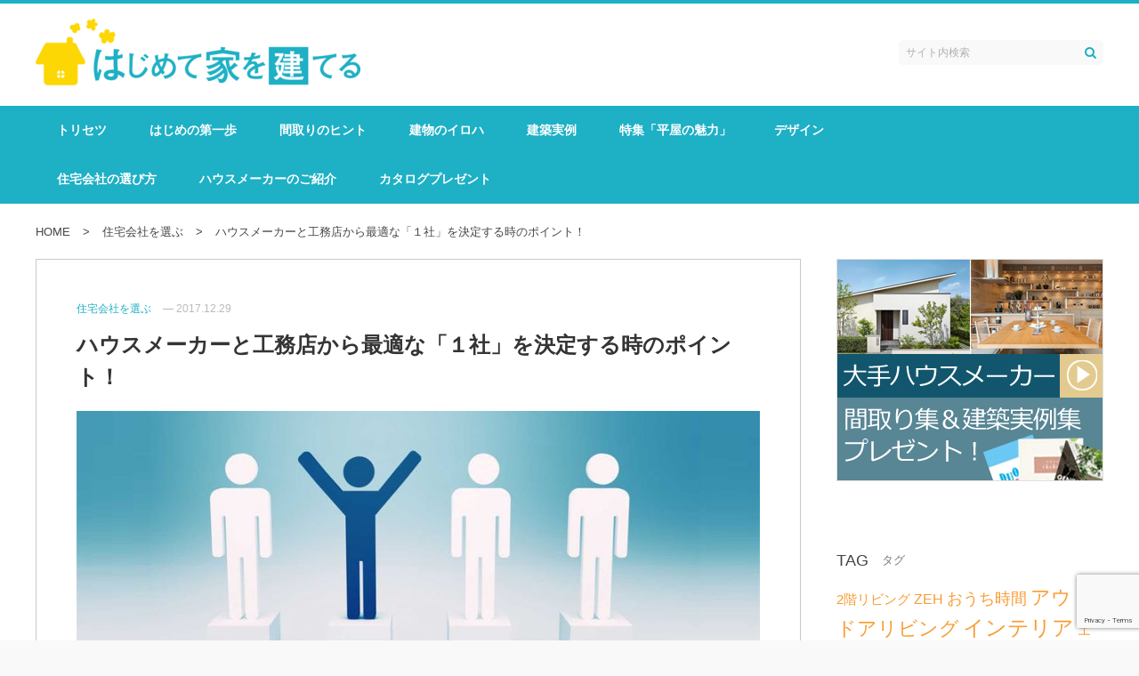

--- FILE ---
content_type: text/html; charset=UTF-8
request_url: https://ietatelu.jp/partner-04
body_size: 21334
content:
<!DOCTYPE html>
<html lang="ja">
<head>
<meta charset="UTF-8">
<meta name="viewport" content="width=device-width, initial-scale=1">
<link rel="profile" href="http://gmpg.org/xfn/11">
<link rel="pingback" href="https://ietatelu.jp/xmlrpc.php">

<title>ハウスメーカーと工務店から最適な「１社」を決定する時のポイント！</title>
<meta name='robots' content='index, max-image-preview:large' />
<!-- Google Tag Manager -->
<script>(function(w,d,s,l,i){w[l]=w[l]||[];w[l].push({'gtm.start':
new Date().getTime(),event:'gtm.js'});var f=d.getElementsByTagName(s)[0],
j=d.createElement(s),dl=l!='dataLayer'?'&l='+l:'';j.async=true;j.src=
'https://www.googletagmanager.com/gtm.js?id='+i+dl;f.parentNode.insertBefore(j,f);
})(window,document,'script','dataLayer','GTM-NBTVPTR');</script>
<!-- End Google Tag Manager -->

<!-- Global site tag (gtag.js) - Google AdWords: 808530368 -->
<script async src="https://www.googletagmanager.com/gtag/js?id=AW-808530368"></script>
<script>
  window.dataLayer = window.dataLayer || [];
  function gtag(){dataLayer.push(arguments);}
  gtag('js', new Date());

  gtag('config', 'AW-808530368');
</script><link rel="alternate" type="application/rss+xml" title="はじめて家を建てる｜ハウスメーカーと工務店を徹底比較 &raquo; フィード" href="https://ietatelu.jp/feed" />
<link rel="alternate" type="application/rss+xml" title="はじめて家を建てる｜ハウスメーカーと工務店を徹底比較 &raquo; コメントフィード" href="https://ietatelu.jp/comments/feed" />
<link rel="alternate" type="application/rss+xml" title="はじめて家を建てる｜ハウスメーカーと工務店を徹底比較 &raquo; ハウスメーカーと工務店から最適な「１社」を決定する時のポイント！ のコメントのフィード" href="https://ietatelu.jp/partner-04/feed" />
<script type="text/javascript">
window._wpemojiSettings = {"baseUrl":"https:\/\/s.w.org\/images\/core\/emoji\/14.0.0\/72x72\/","ext":".png","svgUrl":"https:\/\/s.w.org\/images\/core\/emoji\/14.0.0\/svg\/","svgExt":".svg","source":{"concatemoji":"https:\/\/ietatelu.jp\/wp-includes\/js\/wp-emoji-release.min.js"}};
/*! This file is auto-generated */
!function(i,n){var o,s,e;function c(e){try{var t={supportTests:e,timestamp:(new Date).valueOf()};sessionStorage.setItem(o,JSON.stringify(t))}catch(e){}}function p(e,t,n){e.clearRect(0,0,e.canvas.width,e.canvas.height),e.fillText(t,0,0);var t=new Uint32Array(e.getImageData(0,0,e.canvas.width,e.canvas.height).data),r=(e.clearRect(0,0,e.canvas.width,e.canvas.height),e.fillText(n,0,0),new Uint32Array(e.getImageData(0,0,e.canvas.width,e.canvas.height).data));return t.every(function(e,t){return e===r[t]})}function u(e,t,n){switch(t){case"flag":return n(e,"\ud83c\udff3\ufe0f\u200d\u26a7\ufe0f","\ud83c\udff3\ufe0f\u200b\u26a7\ufe0f")?!1:!n(e,"\ud83c\uddfa\ud83c\uddf3","\ud83c\uddfa\u200b\ud83c\uddf3")&&!n(e,"\ud83c\udff4\udb40\udc67\udb40\udc62\udb40\udc65\udb40\udc6e\udb40\udc67\udb40\udc7f","\ud83c\udff4\u200b\udb40\udc67\u200b\udb40\udc62\u200b\udb40\udc65\u200b\udb40\udc6e\u200b\udb40\udc67\u200b\udb40\udc7f");case"emoji":return!n(e,"\ud83e\udef1\ud83c\udffb\u200d\ud83e\udef2\ud83c\udfff","\ud83e\udef1\ud83c\udffb\u200b\ud83e\udef2\ud83c\udfff")}return!1}function f(e,t,n){var r="undefined"!=typeof WorkerGlobalScope&&self instanceof WorkerGlobalScope?new OffscreenCanvas(300,150):i.createElement("canvas"),a=r.getContext("2d",{willReadFrequently:!0}),o=(a.textBaseline="top",a.font="600 32px Arial",{});return e.forEach(function(e){o[e]=t(a,e,n)}),o}function t(e){var t=i.createElement("script");t.src=e,t.defer=!0,i.head.appendChild(t)}"undefined"!=typeof Promise&&(o="wpEmojiSettingsSupports",s=["flag","emoji"],n.supports={everything:!0,everythingExceptFlag:!0},e=new Promise(function(e){i.addEventListener("DOMContentLoaded",e,{once:!0})}),new Promise(function(t){var n=function(){try{var e=JSON.parse(sessionStorage.getItem(o));if("object"==typeof e&&"number"==typeof e.timestamp&&(new Date).valueOf()<e.timestamp+604800&&"object"==typeof e.supportTests)return e.supportTests}catch(e){}return null}();if(!n){if("undefined"!=typeof Worker&&"undefined"!=typeof OffscreenCanvas&&"undefined"!=typeof URL&&URL.createObjectURL&&"undefined"!=typeof Blob)try{var e="postMessage("+f.toString()+"("+[JSON.stringify(s),u.toString(),p.toString()].join(",")+"));",r=new Blob([e],{type:"text/javascript"}),a=new Worker(URL.createObjectURL(r),{name:"wpTestEmojiSupports"});return void(a.onmessage=function(e){c(n=e.data),a.terminate(),t(n)})}catch(e){}c(n=f(s,u,p))}t(n)}).then(function(e){for(var t in e)n.supports[t]=e[t],n.supports.everything=n.supports.everything&&n.supports[t],"flag"!==t&&(n.supports.everythingExceptFlag=n.supports.everythingExceptFlag&&n.supports[t]);n.supports.everythingExceptFlag=n.supports.everythingExceptFlag&&!n.supports.flag,n.DOMReady=!1,n.readyCallback=function(){n.DOMReady=!0}}).then(function(){return e}).then(function(){var e;n.supports.everything||(n.readyCallback(),(e=n.source||{}).concatemoji?t(e.concatemoji):e.wpemoji&&e.twemoji&&(t(e.twemoji),t(e.wpemoji)))}))}((window,document),window._wpemojiSettings);
</script>
<style type="text/css">
img.wp-smiley,
img.emoji {
	display: inline !important;
	border: none !important;
	box-shadow: none !important;
	height: 1em !important;
	width: 1em !important;
	margin: 0 0.07em !important;
	vertical-align: -0.1em !important;
	background: none !important;
	padding: 0 !important;
}
</style>
	<link rel='stylesheet' id='xeory-balloon-css' href='https://ietatelu.jp/wp-content/plugins/xeory-balloon/assets/css/front/xeory-balloon.css'  media='all' />
<link rel='stylesheet' id='wp-block-library-css' href='https://ietatelu.jp/wp-includes/css/dist/block-library/style.min.css'  media='all' />
<style id='classic-theme-styles-inline-css' type='text/css'>
/*! This file is auto-generated */
.wp-block-button__link{color:#fff;background-color:#32373c;border-radius:9999px;box-shadow:none;text-decoration:none;padding:calc(.667em + 2px) calc(1.333em + 2px);font-size:1.125em}.wp-block-file__button{background:#32373c;color:#fff;text-decoration:none}
</style>
<style id='global-styles-inline-css' type='text/css'>
body{--wp--preset--color--black: #000000;--wp--preset--color--cyan-bluish-gray: #abb8c3;--wp--preset--color--white: #ffffff;--wp--preset--color--pale-pink: #f78da7;--wp--preset--color--vivid-red: #cf2e2e;--wp--preset--color--luminous-vivid-orange: #ff6900;--wp--preset--color--luminous-vivid-amber: #fcb900;--wp--preset--color--light-green-cyan: #7bdcb5;--wp--preset--color--vivid-green-cyan: #00d084;--wp--preset--color--pale-cyan-blue: #8ed1fc;--wp--preset--color--vivid-cyan-blue: #0693e3;--wp--preset--color--vivid-purple: #9b51e0;--wp--preset--gradient--vivid-cyan-blue-to-vivid-purple: linear-gradient(135deg,rgba(6,147,227,1) 0%,rgb(155,81,224) 100%);--wp--preset--gradient--light-green-cyan-to-vivid-green-cyan: linear-gradient(135deg,rgb(122,220,180) 0%,rgb(0,208,130) 100%);--wp--preset--gradient--luminous-vivid-amber-to-luminous-vivid-orange: linear-gradient(135deg,rgba(252,185,0,1) 0%,rgba(255,105,0,1) 100%);--wp--preset--gradient--luminous-vivid-orange-to-vivid-red: linear-gradient(135deg,rgba(255,105,0,1) 0%,rgb(207,46,46) 100%);--wp--preset--gradient--very-light-gray-to-cyan-bluish-gray: linear-gradient(135deg,rgb(238,238,238) 0%,rgb(169,184,195) 100%);--wp--preset--gradient--cool-to-warm-spectrum: linear-gradient(135deg,rgb(74,234,220) 0%,rgb(151,120,209) 20%,rgb(207,42,186) 40%,rgb(238,44,130) 60%,rgb(251,105,98) 80%,rgb(254,248,76) 100%);--wp--preset--gradient--blush-light-purple: linear-gradient(135deg,rgb(255,206,236) 0%,rgb(152,150,240) 100%);--wp--preset--gradient--blush-bordeaux: linear-gradient(135deg,rgb(254,205,165) 0%,rgb(254,45,45) 50%,rgb(107,0,62) 100%);--wp--preset--gradient--luminous-dusk: linear-gradient(135deg,rgb(255,203,112) 0%,rgb(199,81,192) 50%,rgb(65,88,208) 100%);--wp--preset--gradient--pale-ocean: linear-gradient(135deg,rgb(255,245,203) 0%,rgb(182,227,212) 50%,rgb(51,167,181) 100%);--wp--preset--gradient--electric-grass: linear-gradient(135deg,rgb(202,248,128) 0%,rgb(113,206,126) 100%);--wp--preset--gradient--midnight: linear-gradient(135deg,rgb(2,3,129) 0%,rgb(40,116,252) 100%);--wp--preset--font-size--small: 13px;--wp--preset--font-size--medium: 20px;--wp--preset--font-size--large: 36px;--wp--preset--font-size--x-large: 42px;--wp--preset--spacing--20: 0.44rem;--wp--preset--spacing--30: 0.67rem;--wp--preset--spacing--40: 1rem;--wp--preset--spacing--50: 1.5rem;--wp--preset--spacing--60: 2.25rem;--wp--preset--spacing--70: 3.38rem;--wp--preset--spacing--80: 5.06rem;--wp--preset--shadow--natural: 6px 6px 9px rgba(0, 0, 0, 0.2);--wp--preset--shadow--deep: 12px 12px 50px rgba(0, 0, 0, 0.4);--wp--preset--shadow--sharp: 6px 6px 0px rgba(0, 0, 0, 0.2);--wp--preset--shadow--outlined: 6px 6px 0px -3px rgba(255, 255, 255, 1), 6px 6px rgba(0, 0, 0, 1);--wp--preset--shadow--crisp: 6px 6px 0px rgba(0, 0, 0, 1);}:where(.is-layout-flex){gap: 0.5em;}:where(.is-layout-grid){gap: 0.5em;}body .is-layout-flow > .alignleft{float: left;margin-inline-start: 0;margin-inline-end: 2em;}body .is-layout-flow > .alignright{float: right;margin-inline-start: 2em;margin-inline-end: 0;}body .is-layout-flow > .aligncenter{margin-left: auto !important;margin-right: auto !important;}body .is-layout-constrained > .alignleft{float: left;margin-inline-start: 0;margin-inline-end: 2em;}body .is-layout-constrained > .alignright{float: right;margin-inline-start: 2em;margin-inline-end: 0;}body .is-layout-constrained > .aligncenter{margin-left: auto !important;margin-right: auto !important;}body .is-layout-constrained > :where(:not(.alignleft):not(.alignright):not(.alignfull)){max-width: var(--wp--style--global--content-size);margin-left: auto !important;margin-right: auto !important;}body .is-layout-constrained > .alignwide{max-width: var(--wp--style--global--wide-size);}body .is-layout-flex{display: flex;}body .is-layout-flex{flex-wrap: wrap;align-items: center;}body .is-layout-flex > *{margin: 0;}body .is-layout-grid{display: grid;}body .is-layout-grid > *{margin: 0;}:where(.wp-block-columns.is-layout-flex){gap: 2em;}:where(.wp-block-columns.is-layout-grid){gap: 2em;}:where(.wp-block-post-template.is-layout-flex){gap: 1.25em;}:where(.wp-block-post-template.is-layout-grid){gap: 1.25em;}.has-black-color{color: var(--wp--preset--color--black) !important;}.has-cyan-bluish-gray-color{color: var(--wp--preset--color--cyan-bluish-gray) !important;}.has-white-color{color: var(--wp--preset--color--white) !important;}.has-pale-pink-color{color: var(--wp--preset--color--pale-pink) !important;}.has-vivid-red-color{color: var(--wp--preset--color--vivid-red) !important;}.has-luminous-vivid-orange-color{color: var(--wp--preset--color--luminous-vivid-orange) !important;}.has-luminous-vivid-amber-color{color: var(--wp--preset--color--luminous-vivid-amber) !important;}.has-light-green-cyan-color{color: var(--wp--preset--color--light-green-cyan) !important;}.has-vivid-green-cyan-color{color: var(--wp--preset--color--vivid-green-cyan) !important;}.has-pale-cyan-blue-color{color: var(--wp--preset--color--pale-cyan-blue) !important;}.has-vivid-cyan-blue-color{color: var(--wp--preset--color--vivid-cyan-blue) !important;}.has-vivid-purple-color{color: var(--wp--preset--color--vivid-purple) !important;}.has-black-background-color{background-color: var(--wp--preset--color--black) !important;}.has-cyan-bluish-gray-background-color{background-color: var(--wp--preset--color--cyan-bluish-gray) !important;}.has-white-background-color{background-color: var(--wp--preset--color--white) !important;}.has-pale-pink-background-color{background-color: var(--wp--preset--color--pale-pink) !important;}.has-vivid-red-background-color{background-color: var(--wp--preset--color--vivid-red) !important;}.has-luminous-vivid-orange-background-color{background-color: var(--wp--preset--color--luminous-vivid-orange) !important;}.has-luminous-vivid-amber-background-color{background-color: var(--wp--preset--color--luminous-vivid-amber) !important;}.has-light-green-cyan-background-color{background-color: var(--wp--preset--color--light-green-cyan) !important;}.has-vivid-green-cyan-background-color{background-color: var(--wp--preset--color--vivid-green-cyan) !important;}.has-pale-cyan-blue-background-color{background-color: var(--wp--preset--color--pale-cyan-blue) !important;}.has-vivid-cyan-blue-background-color{background-color: var(--wp--preset--color--vivid-cyan-blue) !important;}.has-vivid-purple-background-color{background-color: var(--wp--preset--color--vivid-purple) !important;}.has-black-border-color{border-color: var(--wp--preset--color--black) !important;}.has-cyan-bluish-gray-border-color{border-color: var(--wp--preset--color--cyan-bluish-gray) !important;}.has-white-border-color{border-color: var(--wp--preset--color--white) !important;}.has-pale-pink-border-color{border-color: var(--wp--preset--color--pale-pink) !important;}.has-vivid-red-border-color{border-color: var(--wp--preset--color--vivid-red) !important;}.has-luminous-vivid-orange-border-color{border-color: var(--wp--preset--color--luminous-vivid-orange) !important;}.has-luminous-vivid-amber-border-color{border-color: var(--wp--preset--color--luminous-vivid-amber) !important;}.has-light-green-cyan-border-color{border-color: var(--wp--preset--color--light-green-cyan) !important;}.has-vivid-green-cyan-border-color{border-color: var(--wp--preset--color--vivid-green-cyan) !important;}.has-pale-cyan-blue-border-color{border-color: var(--wp--preset--color--pale-cyan-blue) !important;}.has-vivid-cyan-blue-border-color{border-color: var(--wp--preset--color--vivid-cyan-blue) !important;}.has-vivid-purple-border-color{border-color: var(--wp--preset--color--vivid-purple) !important;}.has-vivid-cyan-blue-to-vivid-purple-gradient-background{background: var(--wp--preset--gradient--vivid-cyan-blue-to-vivid-purple) !important;}.has-light-green-cyan-to-vivid-green-cyan-gradient-background{background: var(--wp--preset--gradient--light-green-cyan-to-vivid-green-cyan) !important;}.has-luminous-vivid-amber-to-luminous-vivid-orange-gradient-background{background: var(--wp--preset--gradient--luminous-vivid-amber-to-luminous-vivid-orange) !important;}.has-luminous-vivid-orange-to-vivid-red-gradient-background{background: var(--wp--preset--gradient--luminous-vivid-orange-to-vivid-red) !important;}.has-very-light-gray-to-cyan-bluish-gray-gradient-background{background: var(--wp--preset--gradient--very-light-gray-to-cyan-bluish-gray) !important;}.has-cool-to-warm-spectrum-gradient-background{background: var(--wp--preset--gradient--cool-to-warm-spectrum) !important;}.has-blush-light-purple-gradient-background{background: var(--wp--preset--gradient--blush-light-purple) !important;}.has-blush-bordeaux-gradient-background{background: var(--wp--preset--gradient--blush-bordeaux) !important;}.has-luminous-dusk-gradient-background{background: var(--wp--preset--gradient--luminous-dusk) !important;}.has-pale-ocean-gradient-background{background: var(--wp--preset--gradient--pale-ocean) !important;}.has-electric-grass-gradient-background{background: var(--wp--preset--gradient--electric-grass) !important;}.has-midnight-gradient-background{background: var(--wp--preset--gradient--midnight) !important;}.has-small-font-size{font-size: var(--wp--preset--font-size--small) !important;}.has-medium-font-size{font-size: var(--wp--preset--font-size--medium) !important;}.has-large-font-size{font-size: var(--wp--preset--font-size--large) !important;}.has-x-large-font-size{font-size: var(--wp--preset--font-size--x-large) !important;}
.wp-block-navigation a:where(:not(.wp-element-button)){color: inherit;}
:where(.wp-block-post-template.is-layout-flex){gap: 1.25em;}:where(.wp-block-post-template.is-layout-grid){gap: 1.25em;}
:where(.wp-block-columns.is-layout-flex){gap: 2em;}:where(.wp-block-columns.is-layout-grid){gap: 2em;}
.wp-block-pullquote{font-size: 1.5em;line-height: 1.6;}
</style>
<link rel='stylesheet' id='contact-form-7-css' href='https://ietatelu.jp/wp-content/plugins/contact-form-7/includes/css/styles.css'  media='all' />
<link rel='stylesheet' id='toc-screen-css' href='https://ietatelu.jp/wp-content/plugins/table-of-contents-plus/screen.min.css'  media='all' />
<link rel='stylesheet' id='writer-support-main-style-css' href='https://ietatelu.jp/wp-content/plugins/writer-support/style.css'  media='' />
<link rel='stylesheet' id='xeory_contents_decorator_admin_style-css' href='https://ietatelu.jp/wp-content/plugins/xeory-contents-decorator/css/xeory_contents_decorator.css'  media='all' />
<link rel='stylesheet' id='xeo-admin-font-css' href='https://ietatelu.jp/wp-content/plugins/xeory-plus/class/../vendors/flaticon/flaticon.css'  media='all' />
<link rel='stylesheet' id='xeo-admin-site-theme-css' href='https://ietatelu.jp/wp-content/plugins/xeory-plus/class/../site-style.css'  media='all' />
<link rel='stylesheet' id='wordpress-popular-posts-css-css' href='https://ietatelu.jp/wp-content/plugins/wordpress-popular-posts/assets/css/wpp.css'  media='all' />
<link rel='stylesheet' id='parent-style-css' href='https://ietatelu.jp/wp-content/themes/xeory-base/style.css?ver=1738633616'  media='all' />
<link rel='stylesheet' id='xeory-base-style-css' href='https://ietatelu.jp/wp-content/themes/ietatelu/style.css?ver=1716344472'  media='all' />
<link rel='stylesheet' id='font-awesome-css' href='https://ietatelu.jp/wp-content/themes/xeory-base/css/font-awesome.css?ver=1738633616'  media='all' />
<link rel='stylesheet' id='xeory_banner_manager-css' href='https://ietatelu.jp/wp-content/plugins/xeory-banner-manager/css/xeory_banner_manager.css'  media='all' />
<script  src='https://ietatelu.jp/wp-includes/js/jquery/jquery.min.js' id='jquery-core-js'></script>
<script  src='https://ietatelu.jp/wp-includes/js/jquery/jquery-migrate.min.js' id='jquery-migrate-js'></script>
<script type='text/javascript' id='wp-postviews-cache-js-extra'>
/* <![CDATA[ */
var viewsCacheL10n = {"admin_ajax_url":"https:\/\/ietatelu.jp\/wp-admin\/admin-ajax.php","post_id":"717"};
/* ]]> */
</script>
<script  src='https://ietatelu.jp/wp-content/plugins/xeory-core/modules/xeory-postviews-related/js/postviews-cache.js' id='wp-postviews-cache-js'></script>
<script id="wpp-json" type="application/json">
{"sampling_active":1,"sampling_rate":100,"ajax_url":"https:\/\/ietatelu.jp\/wp-json\/wordpress-popular-posts\/v1\/popular-posts","ID":717,"token":"0aeb11ddea","lang":0,"debug":0}
</script>
<script  src='https://ietatelu.jp/wp-content/plugins/wordpress-popular-posts/assets/js/wpp.min.js' id='wpp-js-js'></script>
<script  src='https://ietatelu.jp/wp-content/themes/ietatelu/js/pagetop.js?ver=1646615922' id='pagetop-js'></script>
<script  src='https://ietatelu.jp/wp-content/themes/ietatelu/js/sp-nav.js?ver=1503041973' id='sp_nav-js'></script>
<link rel="https://api.w.org/" href="https://ietatelu.jp/wp-json/" /><link rel="alternate" type="application/json" href="https://ietatelu.jp/wp-json/wp/v2/posts/717" /><link rel="EditURI" type="application/rsd+xml" title="RSD" href="https://ietatelu.jp/xmlrpc.php?rsd" />
<link rel="canonical" href="https://ietatelu.jp/partner-04" />
<link rel='shortlink' href='https://ietatelu.jp/?p=717' />
<link rel="alternate" type="application/json+oembed" href="https://ietatelu.jp/wp-json/oembed/1.0/embed?url=https%3A%2F%2Fietatelu.jp%2Fpartner-04" />
<link rel="alternate" type="text/xml+oembed" href="https://ietatelu.jp/wp-json/oembed/1.0/embed?url=https%3A%2F%2Fietatelu.jp%2Fpartner-04&#038;format=xml" />
<script type='application/ld+json' id='xeorycore-structured-data'>[]</script>    <style>
        #wpadminbar i.fa:before {
            font-family: FontAwesome !important;
        }
    </style>
            <style>
            @-webkit-keyframes bgslide {
                from {
                    background-position-x: 0;
                }
                to {
                    background-position-x: -200%;
                }
            }

            @keyframes bgslide {
                    from {
                        background-position-x: 0;
                    }
                    to {
                        background-position-x: -200%;
                    }
            }

            .wpp-widget-placeholder {
                margin: 0 auto;
                width: 60px;
                height: 3px;
                background: #dd3737;
                background: -webkit-gradient(linear, left top, right top, from(#dd3737), color-stop(10%, #571313), to(#dd3737));
                background: linear-gradient(90deg, #dd3737 0%, #571313 10%, #dd3737 100%);
                background-size: 200% auto;
                border-radius: 3px;
                -webkit-animation: bgslide 1s infinite linear;
                animation: bgslide 1s infinite linear;
            }
        </style>
        
<meta name="keywords"    content="ハウスメーカー,工務店,決定" />
<meta name="description" content="家づくりをスタートさせるには、複数のハウスメーカーや工務店の中から、あなたにとって最適なパートナーをたった１社決定する必要があります。その大切な決断に必要な７つのチェックポイントを紹介します。" />


<meta property="og:title"       content="ハウスメーカーと工務店から最適な「１社」を決定する時のポイント！" />
<meta property="og:type"        content="article" />
<meta property="og:description" content="家づくりをスタートさせるには、複数のハウスメーカーや工務店の中から、あなたにとって最適なパートナーをたった１社決定する必要があります。その大切な決断に必要な７つのチェックポイントを紹介します。" />
<meta property="og:url"         content="https://ietatelu.jp/partner-04" />
<meta property="og:image"       content="https://ietatelu.jp/wp-content/uploads/2018/01/01.jpg" />
<meta property="og:locale"      content="ja_JP" />
<meta property="og:site_name"   content="はじめて家を建てる｜ハウスメーカーと工務店を徹底比較" />

    <meta property="fb:app_id" content="1465233276849508" />
    <meta property="fb:admins" content="100011650418135" />
    <meta property="article:publisher" content="https://www.facebook.com/%E3%81%AF%E3%81%98%E3%82%81%E3%81%A6%E5%AE%B6%E3%82%92%E5%BB%BA%E3%81%A6%E3%82%8B-1595425580528805/" />

    <meta name="twitter:card" content="summary"  />
    <meta name="twitter:site" content="@ietatelu"  />
<script type="application/ld+json">
{
	"@context": "http://schema.org",
	"@type": "NewsArticle",
	"mainEntityOfPage":{
		"@type":"WebPage",
		"@id":"https://ietatelu.jp/partner-04"
	},
	"headline": "ハウスメーカーと工務店から最適な「１社」を決定する時のポイント！",
	"image": {
		"@type": "ImageObject",
		"url": "https://ietatelu.jp/wp-content/uploads/2018/01/01.jpg",
		"height": "450",
		"width": "900"
	},
	"datePublished": "2017-12-29T15:44:35+09:00",
	"dateModified": "2018-01-05T15:49:47+09:00",
	"author": {
		"@type": "Person",
		"name": "はじめて家を建てる編集部"	},
	 "publisher": {
		"@type": "Organization",
		"name": "はじめて家を建てる｜ハウスメーカーと工務店を徹底比較",
				"url": "https://ietatelu.jp",
						"sameAs": ["https://www.facebook.com/%E3%81%AF%E3%81%98%E3%82%81%E3%81%A6%E5%AE%B6%E3%82%92%E5%BB%BA%E3%81%A6%E3%82%8B-1595425580528805/","https://twitter.com/ietatelu"],
				"logo": {
			"@type": "ImageObject",
			"url": "https://ietatelu.jp/wp-content/uploads/2018/09/cropped-ietatelu_logo-2.png",
			"width": "365",
			"height": "75"
		}
	},
	"description": "ステップ④では、「信頼できる住宅会社（パートナー）の決定」を行います。大満足・大成功の家づくりのための“最大の決定事項”です。ここを間違うと、これまで積み重ねてきたことが水の泡になってしまいますし、ま"
}
</script>
<noscript><style>.lazyload[data-src]{display:none !important;}</style></noscript><style>.lazyload{background-image:none !important;}.lazyload:before{background-image:none !important;}</style><style type="text/css">.broken_link, a.broken_link {
	text-decoration: line-through;
}</style><link rel="icon" href="https://ietatelu.jp/wp-content/uploads/2017/08/cropped-apple-512x507.png" sizes="32x32" />
<link rel="icon" href="https://ietatelu.jp/wp-content/uploads/2017/08/cropped-apple.png" sizes="192x192" />
<link rel="apple-touch-icon" href="https://ietatelu.jp/wp-content/uploads/2017/08/cropped-apple.png" />
<meta name="msapplication-TileImage" content="https://ietatelu.jp/wp-content/uploads/2017/08/cropped-apple.png" />
<meta name="facebook-domain-verification" content="2wi71v8xvukqfmuxvvewfc30z8igsn" />
</head>

<body class="post-template-default single single-post postid-717 single-format-standard wp-custom-logo post-partner-04">

<div id="fb-root"></div>

<script>
  window.fbAsyncInit = function() {
    FB.init({
      appId      : '1465233276849508',
      cookie     : true,
      xfbml      : true,
      version    : 'v6.0'
    });
    FB.AppEvents.logPageView();
  };

  function postfeed(url){
    FB.ui(
    {
      method: 'share',
      href: url
    },
    function(response) {
      if (response && !response.error_message) {
        alert('投稿しました');
      } else {
        alert('投稿に失敗しました');
      }
    });
  }
</script>

<script async defer src="https://connect.facebook.net/ja_JP/sdk.js"></script>

<div id="page" class="site">


<header id="masthead" class="site-header" role="banner"><div class="site-branding"><div class="container"><p class="site-title" rel="home"><a href="https://ietatelu.jp/" class="custom-logo-link" rel="home"><img width="365" height="75" src="[data-uri]" class="custom-logo lazyload" alt="はじめて家を建てる｜ハウスメーカーと工務店を徹底比較" decoding="async" data-src="https://ietatelu.jp/wp-content/uploads/2018/09/cropped-ietatelu_logo-2.png" data-eio-rwidth="365" data-eio-rheight="75" /><noscript><img width="365" height="75" src="https://ietatelu.jp/wp-content/uploads/2018/09/cropped-ietatelu_logo-2.png" class="custom-logo" alt="はじめて家を建てる｜ハウスメーカーと工務店を徹底比較" decoding="async" data-eio="l" /></noscript></a></p>	<span class="sp-nav-btn"></span>
<div id="header-sns" class="sp-hide">
	<ul>
			<li class="facebook_icon">
			<a href="https://www.facebook.com/%E3%81%AF%E3%81%98%E3%82%81%E3%81%A6%E5%AE%B6%E3%82%92%E5%BB%BA%E3%81%A6%E3%82%8B-1595425580528805/" target="_blank" aria-label="facebook">
				<i class="fa fa-facebook-square"></i>
			</a>
		</li>
				<li class="twitter_icon">
			<a target="_blank" href="https://twitter.com/ietatelu" aria-label="X">
				<svg width="10" height="20" viewBox="0 0 1200 1227" fill="none" xmlns="https://www.w3.org/2000/svg">
                	<path d="M714.163 519.284L1160.89 0H1055.03L667.137 450.887L357.328 0H0L468.492 681.821L0 1226.37H105.866L515.491 750.218L842.672 1226.37H1200L714.137 519.284H714.163ZM569.165 687.828L521.697 619.934L144.011 79.6944H306.615L611.412 515.685L658.88 583.579L1055.08 1150.3H892.476L569.165 687.854V687.828Z" fill="#fff"/>
            	</svg>
			</a>
		</li>
			<li class="feedly_icon">
			<a target="_blank" href="https://feedly.com/i/subscription/feed/https%3A%2F%2Fietatelu.jp%2Ffeed" aria-label="feedly">
				<i class="fa fa-rss"></i>
			</a>
		</li>
	</ul>
</div><div class="search-wrap"><form role="search" method="get" class="search-form" action="https://ietatelu.jp">
                <label>
                    <span class="screen-reader-text">検索:</span>
                    <input type="search" class="search-field" placeholder="サイト内検索" value="" name="s" />
                </label>
                <input type="submit" class="search-submit" value="&#xf002;" />
            </form></div>
</div></div><nav id="site-navigation" class="main-navigation" role="navigation"><div class="container"><div class="menu-header-nav-container"><ul id="primary-menu" class="primary-menu"><li id="menu-item-197" class="menu-item menu-item-type-post_type menu-item-object-page menu-item-197"><a href="https://ietatelu.jp/torisetsu">トリセツ</a></li>
<li id="menu-item-214" class="menu-item menu-item-type-taxonomy menu-item-object-category menu-item-214"><a href="https://ietatelu.jp/category/first-step">はじめの第一歩</a></li>
<li id="menu-item-1118" class="menu-item menu-item-type-taxonomy menu-item-object-category menu-item-1118"><a href="https://ietatelu.jp/category/madori">間取りのヒント</a></li>
<li id="menu-item-162" class="menu-item menu-item-type-taxonomy menu-item-object-category menu-item-162"><a href="https://ietatelu.jp/category/home">建物のイロハ</a></li>
<li id="menu-item-3041" class="menu-item menu-item-type-taxonomy menu-item-object-category menu-item-3041"><a href="https://ietatelu.jp/category/jitsurei">建築実例</a></li>
<li id="menu-item-1657" class="menu-item menu-item-type-post_type menu-item-object-post menu-item-1657"><a href="https://ietatelu.jp/hiraya-index">特集「平屋の魅力」</a></li>
<li id="menu-item-4331" class="menu-item menu-item-type-taxonomy menu-item-object-category menu-item-4331"><a href="https://ietatelu.jp/category/design">デザイン</a></li>
<li id="menu-item-252" class="menu-item menu-item-type-post_type menu-item-object-page menu-item-252"><a href="https://ietatelu.jp/partner-index">住宅会社の選び方</a></li>
<li id="menu-item-1219" class="menu-item menu-item-type-post_type menu-item-object-page menu-item-1219"><a href="https://ietatelu.jp/house-maker">ハウスメーカーのご紹介</a></li>
<li id="menu-item-1432" class="menu-item menu-item-type-custom menu-item-object-custom menu-item-1432"><a href="https://ietatelu.info/prog/client">カタログプレゼント</a></li>
</ul></div></div></nav></header>

	
	<div id="content" class="site-content">

		
		<div class="container">

			<nav class="xeory-breadcrumbs">
	<ol class="xeory-breadcrumbs-list" itemscope itemtype="https://schema.org/BreadcrumbList">
		<li itemscope itemtype="https://schema.org/ListItem" itemprop="itemListElement"
		class="xeory-breadcrumbs-item xeory-breadcrumbs-item-home">
			<a itemprop="item" href="https://ietatelu.jp/">
				<span itemprop="name">HOME</span>
			</a>
			<meta itemprop="position" content="1">
		</li>


			<li itemscope itemtype="https://schema.org/ListItem" itemprop="itemListElement"
			class="xeory-breadcrumbs-item">
				<a itemprop="item" href="https://ietatelu.jp/category/partner">
					<span itemprop="name">住宅会社を選ぶ</span>
				</a>
				<meta itemprop="position" content="2">
			</li>

		<li itemscope itemtype="https://schema.org/ListItem" itemprop="itemListElement"
		class="xeory-breadcrumbs-item xeory-breadcrumbs-item-current">
			<a itemprop="item" href="https://ietatelu.jp/partner-04">
				<span itemprop="name">ハウスメーカーと工務店から最適な「１社」を決定する時のポイント！</span>
			</a>
			<meta itemprop="position" content="3">
		</li>
	</ol>
</nav>

	
	<div id="primary" class="content-area">

		
		<main id="main" class="site-main">

			

		

<article id="post-717" class="post-717 post type-post status-publish format-standard has-post-thumbnail hentry category-partner">

	
	<header class="entry-header">

		<ul class="entry-meta">
        <li class="cat">住宅会社を選ぶ</li>
        <li class="date">&#151; 2017.12.29</li>

        </ul>
		<h1 class="entry-title">ハウスメーカーと工務店から最適な「１社」を決定する時のポイント！</h1>
		
	</header><!-- .entry-header -->

	                
        

	<div class="entry-content">

		<figure class="entry-thumbnail"><img width="900" height="450" src="[data-uri]" class="attachment-single_thumb size-single_thumb wp-post-image lazyload" alt="ハウスメーカー選び" decoding="async"   data-src="https://ietatelu.jp/wp-content/uploads/2018/01/01.jpg" data-srcset="https://ietatelu.jp/wp-content/uploads/2018/01/01.jpg 900w, https://ietatelu.jp/wp-content/uploads/2018/01/01-768x384.jpg 768w" data-sizes="auto" data-eio-rwidth="900" data-eio-rheight="450" /><noscript><img width="900" height="450" src="https://ietatelu.jp/wp-content/uploads/2018/01/01.jpg" class="attachment-single_thumb size-single_thumb wp-post-image" alt="ハウスメーカー選び" decoding="async" srcset="https://ietatelu.jp/wp-content/uploads/2018/01/01.jpg 900w, https://ietatelu.jp/wp-content/uploads/2018/01/01-768x384.jpg 768w" sizes="(max-width: 900px) 100vw, 900px" data-eio="l" /></noscript></figure><aside class="bzb-sns-area">
	<!-- ソーシャルボタン -->
	<ul class="bzb-sns-btn default-btn">

			<li class="bzb-facebook">
			<div class="fb-like"
				data-href="https://ietatelu.jp/partner-04"
				data-layout="button_count"
				data-action="like"
				data-show-faces="false">
			</div>
		</li>
	
			<li class="bzb-twitter">
			<a href="https://twitter.com/share?ref_src=twsrc%5Etfw" class="twitter-share-button" data-show-count="false">Tweet</a><script async src="https://platform.twitter.com/widgets.js" charset="utf-8"></script>
		</li>
	
			<li class="bzb-hatena">
			<a href="http://b.hatena.ne.jp/entry/https%3A%2F%2Fietatelu.jp%2Fpartner-04" class="hatena-bookmark-button" data-hatena-bookmark-title="ハウスメーカーと工務店から最適な「１社」を決定する時のポイント！" data-hatena-bookmark-layout="standard" data-hatena-bookmark-lang="ja" title="このエントリーをはてなブックマークに追加">
				<img src="[data-uri]" alt="このエントリーをはてなブックマークに追加" width="20" height="20" style="border: none;" data-src="//b.hatena.ne.jp/images/entry-button/button-only@2x.png" decoding="async" class="lazyload" data-eio-rwidth="20" data-eio-rheight="20" /><noscript><img src="//b.hatena.ne.jp/images/entry-button/button-only@2x.png" alt="このエントリーをはてなブックマークに追加" width="20" height="20" style="border: none;" data-eio="l" /></noscript>
			</a>
			<script src="//b.hatena.ne.jp/js/bookmark_button.js" async="async"></script>
		</li>
	
	
			<li class="bzb-line">
			<a href="http://line.me/R/msg/text/?ハウスメーカーと工務店から最適な「１社」を決定する時のポイント！%0D%0Ahttps%3A%2F%2Fietatelu.jp%2Fpartner-04" target="_blank">
				<img src="[data-uri]" width="82" height="20" alt="LINEで送る" data-src="https://ietatelu.jp/wp-content/plugins/xeory-core/modules/xeory-social/images/line.png" decoding="async" class="lazyload" data-eio-rwidth="164" data-eio-rheight="40" /><noscript><img src="https://ietatelu.jp/wp-content/plugins/xeory-core/modules/xeory-social/images/line.png" width="82" height="20" alt="LINEで送る" data-eio="l" /></noscript>
			</a>
		</li>
	
	
	</ul>
</aside>
<!-- /bzb-sns-btns -->

		<p>ステップ④では、「信頼できる住宅会社（パートナー）の決定」を行います。大満足・大成功の家づくりのための“<span class="f-marker-p">最大の決定事項</span>”です。ここを間違うと、これまで積み重ねてきたことが水の泡になってしまいますし、またイチからパートナー探しを始めなくてはならなくなるかもしれません。</p>
<p>そうなるとどうしても判断が慎重になり、「何を基準に比較検討すればいいの？」とか、「本当にこの会社でいいのだろうか？」という不安がよぎるもの。きっとあなたも同じ思いを抱くことでしょう。</p>
<p>そこでステップ④では、比較検討を容易に行うための「<span class="f-marker-p">チェック項目</span>」を用意しました。これに沿って比較検討、判断していけば、あなたに提示された「〇〇様邸新築工事」企画書が“自分にとって最適な企画書”であるか否かが一目瞭然で分かります。</p>
<p>チェック項目は、7つ。大満足を実現するために“漏れ”がおこらないように、家づくりにおける重要な項目が網羅されています。</p>
<p>7つのチェック項目以外にも、参考になるさまざまなデータも用意しました。それらも加味しながら比較検討すると、より明確にベストパートナーが見つかります。ステップ④をしっかりと歩み、信頼できるパートナーを決定し、夢実現に向けて進んでいってください。</p>
<br><div id="toc_container" class="no_bullets"><p class="toc_title">目次</p><ul class="toc_list"><li><a href="#7"><span class="toc_number toc_depth_1">1</span> 7つのチェック項目．希望に沿っているか否かシビアに判断すること</a><ul><li><a href="#i"><span class="toc_number toc_depth_2">1.1</span> パッと見で企画書を判断してはいけない！</a></li><li><a href="#i-2"><span class="toc_number toc_depth_2">1.2</span> 企画書は何度か修正を加え、理想に近づけるもの！</a></li><li><a href="#i-3"><span class="toc_number toc_depth_2">1.3</span> 労力の無駄遣いをしない！ダメなら早めに断る！</a></li></ul></li><li><a href="#7-2"><span class="toc_number toc_depth_1">2</span> 〇〇様邸新築工事企画書の「7つのチェック項目」</a><ul><li><a href="#i-4"><span class="toc_number toc_depth_2">2.1</span> チェック①「予算総額はどこまで含まれているのか」</a></li><li><a href="#i-5"><span class="toc_number toc_depth_2">2.2</span> チェック②「その予算での資金計画は破綻しないか」</a></li><li><a href="#i-6"><span class="toc_number toc_depth_2">2.3</span> チェック③「最初に決めたテーマ（夢）が叶っているか」</a></li><li><a href="#i-7"><span class="toc_number toc_depth_2">2.4</span> チェック④「優先順位の何番目まで実現できているか」</a></li><li><a href="#i-8"><span class="toc_number toc_depth_2">2.5</span> チェック⑤「プロとしてのプラス提案が盛り込まれているか」</a></li><li><a href="#i-9"><span class="toc_number toc_depth_2">2.6</span> チェック⑥「デザインは自身（家族）の嗜好性に合っているか」</a></li><li><a href="#i-10"><span class="toc_number toc_depth_2">2.7</span> チェック⑦「担当者との相性はいいか」</a></li></ul></li><li><a href="#i-11"><span class="toc_number toc_depth_1">3</span> まとめ</a></li></ul></div>
<h2><span id="7">7つのチェック項目．希望に沿っているか否かシビアに判断すること</span></h2>
<p>さあ、あなたの目の前に、「〇〇様邸新築工事」の企画書が3つ（数社分）出てきました。「よし、企画書を比較検討すればいいんだな！」とはやる気持ちは分かりますが、まだまだ焦らないでください。その前に、やるべきこと、注意点がいくつかありますので、それを以下に記します。</p>
<h3><span id="i">パッと見で企画書を判断してはいけない！</span></h3>
<p>企画書が出てくると、おそらく真っ先に<span class="f-marker-p">間取り図</span>に目が行き、<span class="f-marker-p">価格</span>が気になることでしょう。でも、パッと見た目で判断しては、真の最適なパートナーを逃してしまうことになります。</p>
<h3><span id="i-2">企画書は何度か修正を加え、理想に近づけるもの！</span></h3>
<p>勘違いしてはいけないのが、提示された企画書が決定ではないこと。最初に提示された企画書に、何度か修正を加え（間取りをこうして欲しい、収納を増やしたいなど）、<span class="f-marker-p">あなたの予算や要望（理想）に近づけていく</span>のです。だから“最初の見た目で判断してはいけない”のです。</p>
<h3><span id="i-3">労力の無駄遣いをしない！ダメなら早めに断る！</span></h3>
<p>何度か修正を重ねる中で、企画書の内容やレベルに不満が多いと感じた住宅会社は、<span class="f-marker-p">早めに断りましょう</span>。家づくりはやるべきことがたくさんあり、とても労力を要します。“<span class="f-marker-p">労力を無駄遣いしない</span>”ということも、大満足の家づくりには欠かせない要素なのです。 修正を重ねて、最終的に各社から提案された企画書。これを比較検討していきます。比較検討チェックポイントは7つ。以下の項目に従って検討していきましょう。</p>
<br><h2><span id="7-2">〇〇様邸新築工事企画書の「7つのチェック項目」</span></h2>
<h3><span id="i-4">チェック①「予算総額はどこまで含まれているのか」</span></h3>
<p>見積り金額を比較検討する際、見落としがちなのが、それが「<span class="f-marker-p">本体価格</span>」なのか「<span class="f-marker-p">総予算</span>」なのかです。 詳しくは、「家の資金計画」ページを参照してください。</p>
<p>→　<a href="https://ietatelu.jp/fund-01" target="_blank" rel="noopener">住宅の資金計画はこの３つを抑えろ「総予算、自己資金、住宅ローン」</a></p>
<h3><span id="i-5">チェック②「その予算での資金計画は破綻しないか」</span></h3>
<p>あなたには予算があり、そことの兼ね合いで家づくりは進んでいくわけですが、素敵なプランを見ると、人はどうしても“無理をしてしまいがち”になります。あなたの予算と見積り金額に差がある場合はもちろん、あなたが当初立てた予算も、今一度、「無理はないか。破綻しないか」を確認しましょう。</p>
<h3><span id="i-6">チェック③「最初に決めたテーマ（夢）が叶っているか」</span></h3>
<p>企画書（プラン）を依頼する際、あなたは、この新しい家で、“<span class="f-marker-p">どんな暮らしを実現したいか</span>”を伝えたことと思います。そのテーマ（夢）が、企画書の中にどれほど<span class="f-marker-p">反映されているのか</span>をチェックしましょう。 「<span class="f-marker-y">家づくりヒアリングシートを利用して、家族の思いを書き出そう</span>」に沿って家づくりを進めている方なら、そのヒアリングシートから導き出した家づくりのテーマ（夢）が叶っているかは、すぐにチェックできると思います。 このテーマがずれていたり、反映されていない（されていたとしても割合が少ない）なら、満足度の高い家には成り得ません。</p>
<p>→　<a href="https://ietatelu.jp/interview-sheet" target="_blank" rel="noopener">「家づくりヒアリングシート」を利用して、家族の思いを書き出そう</a></p>
<h3><span id="i-7">チェック④「優先順位の何番目まで実現できているか」</span></h3>
<p>予算や敷地条件などの制約はありますから、要望のすべてを反映することは難しいでしょう。そこで、ヒアリングシートを活用し、要望の優先順位を付けたことと思います。その<span class="f-marker-p">優先順位がどこまで反映されている<span class="f-marker-p">か</span></span>は、満足度に大きな影響を与えるのは当然のこと。あなたが引いた「ここまでは実現したい」という線を基準に、プランをチェックしてみてください。</p>
<h3><span id="i-8">チェック⑤「プロとしてのプラス提案が盛り込まれているか」</span></h3>
<p>あなたが言ったことをそのまま反映した企画書は、決してレベルの高いものとは言えません。確かに要望はクリアしているので、それなりに満足度は高いかも知れませんが、そういう家は暮らすうちに徐々に不満が出て来るもの。なぜなら、あなたは“家づくりのプロではない”から。いい企画書には、プロとしてのプラス提案が盛り込まれているものであり、それは暮らしを豊かにするものです。 欲しい部屋、間取りが反映されているかをチェックするだけでなく、ぜひ家事や子育て応援など、あなたのライフスタイルや将来設計に沿ったアイデアが組み込まれているかを検討してください。そのようなアイデアは図面を見ただけでは分かりにくいので、積極的に担当者に「何かアイデアは組み込まれていますか？」と尋ねましょう。</p>
<h3><span id="i-9">チェック⑥「デザインは自身（家族）の嗜好性に合っているか」</span></h3>
<p>いくら間取りや生活動線がよくても、見た目（デザイン）が自分たちの好みとかけ離れていたら愛着は持てないどころか、毎日の暮らしが苦痛にすらなってきます。 「<span class="f-marker-y">自分の好みの家やインテリア、ファッションの写真をスクラップしよう</span>」に沿って家づくりを進めている方なら、打ち合わせの時に、そのスクラップを見せて「こんなテイストにしたい」と伝えていることでしょう。住宅会社、特に工務店は、デザインセンスや力量に差が出やすいので、「まあ、いいか」と思わず、ここはシビアにチェック・判断しましょう。 デザインは感性に左右されるもので、センスの低い人にいくらセンスのいいデザインを求めても限界があります。簡単に言えば、絵心のない人にもっとうまく絵を描けといっても無理なのです。デザインを重視する人は特に、ここを大切にしてください。</p>
<p>→　<a href="https://ietatelu.jp/image" target="_blank" rel="noopener">自分の好みの家やインテリア、ファッションの写真をスクラップしよう</a></p>
<h3><span id="i-10">チェック⑦「担当者との相性はいいか」</span></h3>
<p>家づくりには、さまざまな問題が発生するものです。はじめての家づくりならなおさら、打ち合わせはもちろん、工事が進む中でもいろんな不安や疑問も生じてくるでしょう。そんなときに遠慮なく質問したり、自分の気持ちをぶつけられるか否かが、満足度の高さに直結していきます。 他の記事でも書きましたが、編集部が取材した多くの人が「<span class="f-marker-p">営業担当者との相性で決めた</span>」とも答えています。単に「いい人そう」ではなく、「信頼できる」かどうか。家づくりでは、家庭事情やお金のこと、プライベートのことなど、すべてをさらけだす必要もあります。それらを心許して会話ができ、親身になって行動してくれるかをしっかりと見極めてください。</p>
<br><h2><span id="i-11">まとめ</span></h2>
<p>いかがですか。<span class="f-marker-p">これですべてのステップの修了です</span>。その結果、信頼できるパートナーが決定できました。あなたは大満足の理想の家を手にしたのも同然です。当サイトには、この他にもさまざまなノウハウ記事があり、家づくりに活用できる多くのアイデアも掲載されています。ぜひそれらも参考にしながら、家づくりをぜひ楽しんでください。</p>

		
	</div><!-- .entry-content -->

	
	

	
</article><!-- #post-## -->

<aside class="post-author" itemscope="itemscope" itemtype="http://schema.org/Person">
	<div class="clearfix">
		<div class="post-author-img">
			<div class="inner">
							<img src="[data-uri]" alt="masman" width="100" height="100" loading="lazy" decoding="async" data-src="https://ietatelu.jp/wp-content/themes/xeory-base/lib/images/masman.png" class="lazyload" data-eio-rwidth="100" data-eio-rheight="100"><noscript><img src="https://ietatelu.jp/wp-content/themes/xeory-base/lib/images/masman.png" alt="masman" width="100" height="100" loading="lazy" decoding="async" data-eio="l"></noscript>
						</div>
		</div>
		<div class="post-author-meta">
					<p class="author vcard" itemprop="name">はじめて家を建てる編集部</p>
					<p></p>
		</div>
	</div>
</aside>

<footer class="entry-footer">

		<aside class="bzb-sns-area">
	<!-- ソーシャルボタン -->
	<ul class="bzb-sns-btn default-btn">

			<li class="bzb-facebook">
			<div class="fb-like"
				data-href="https://ietatelu.jp/partner-04"
				data-layout="button_count"
				data-action="like"
				data-show-faces="false">
			</div>
		</li>
	
			<li class="bzb-twitter">
			<a href="https://twitter.com/share?ref_src=twsrc%5Etfw" class="twitter-share-button" data-show-count="false">Tweet</a><script async src="https://platform.twitter.com/widgets.js" charset="utf-8"></script>
		</li>
	
			<li class="bzb-hatena">
			<a href="http://b.hatena.ne.jp/entry/https%3A%2F%2Fietatelu.jp%2Fpartner-04" class="hatena-bookmark-button" data-hatena-bookmark-title="ハウスメーカーと工務店から最適な「１社」を決定する時のポイント！" data-hatena-bookmark-layout="standard" data-hatena-bookmark-lang="ja" title="このエントリーをはてなブックマークに追加">
				<img src="[data-uri]" alt="このエントリーをはてなブックマークに追加" width="20" height="20" style="border: none;" data-src="//b.hatena.ne.jp/images/entry-button/button-only@2x.png" decoding="async" class="lazyload" data-eio-rwidth="20" data-eio-rheight="20" /><noscript><img src="//b.hatena.ne.jp/images/entry-button/button-only@2x.png" alt="このエントリーをはてなブックマークに追加" width="20" height="20" style="border: none;" data-eio="l" /></noscript>
			</a>
			<script src="//b.hatena.ne.jp/js/bookmark_button.js" async="async"></script>
		</li>
	
	
			<li class="bzb-line">
			<a href="http://line.me/R/msg/text/?ハウスメーカーと工務店から最適な「１社」を決定する時のポイント！%0D%0Ahttps%3A%2F%2Fietatelu.jp%2Fpartner-04" target="_blank">
				<img src="[data-uri]" width="82" height="20" alt="LINEで送る" data-src="https://ietatelu.jp/wp-content/plugins/xeory-core/modules/xeory-social/images/line.png" decoding="async" class="lazyload" data-eio-rwidth="164" data-eio-rheight="40" /><noscript><img src="https://ietatelu.jp/wp-content/plugins/xeory-core/modules/xeory-social/images/line.png" width="82" height="20" alt="LINEで送る" data-eio="l" /></noscript>
			</a>
		</li>
	
	
	</ul>
</aside>
<!-- /bzb-sns-btns -->
		
		<ul class="post-footer-list">
			<li class="cat"><a href="https://ietatelu.jp/category/partner" rel="category tag">住宅会社を選ぶ</a></li>

					</ul>

			
	</footer><!-- .entry-footer -->

	<aside id="underpost-widget" class="widget-area-underpost">
		
<section id="xeory_related_posts-2" class="widget underpost-widget widget_xeory_related_posts"><div class="underpost-widget-inner">	<h3 class="widget-title underpost-widget-title">関連記事</h3>	<div class="widget-content">
		<ul class="xeory-subloop xeory-subloop-horizon">
					<li class="xeory-subloop-item">
							<figure class="xeory-subloop-image">
					<a href="https://ietatelu.jp/partner-03" rel="nofollw"><img width="260" height="185" src="[data-uri]" class="attachment-medium size-medium wp-post-image lazyload" alt="見積依頼" decoding="async"   data-src="https://ietatelu.jp/wp-content/uploads/2017/09/03-3-550x392.jpg" data-srcset="https://ietatelu.jp/wp-content/uploads/2017/09/03-3-550x392.jpg 550w, https://ietatelu.jp/wp-content/uploads/2017/09/03-3-113x80.jpg 113w" data-sizes="auto" data-eio-rwidth="550" data-eio-rheight="392" /><noscript><img width="260" height="185" src="https://ietatelu.jp/wp-content/uploads/2017/09/03-3-550x392.jpg" class="attachment-medium size-medium wp-post-image" alt="見積依頼" decoding="async" srcset="https://ietatelu.jp/wp-content/uploads/2017/09/03-3-550x392.jpg 550w, https://ietatelu.jp/wp-content/uploads/2017/09/03-3-113x80.jpg 113w" sizes="(max-width: 260px) 100vw, 260px" data-eio="l" /></noscript></a>
				</figure>
				<div class="xeory-subloop-content">
					<h4 class="xeory-subloop-title"><a href="https://ietatelu.jp/partner-03">ハウスメーカーや工務店へ見積依頼をする時に、守るべき3つのこと！</a></h4>
					<ul class="xeory-subloop-meta">
						<li class="date">2017.12.26</li>
						<li class="cat">住宅会社を選ぶ </li>
						<li class="tag"></li>
					</ul>
				</div>
						</li>
					<li class="xeory-subloop-item">
							<figure class="xeory-subloop-image">
					<a href="https://ietatelu.jp/partner-02-3" rel="nofollw"><img width="300" height="164" src="[data-uri]" class="attachment-medium size-medium wp-post-image lazyload" alt="" decoding="async" data-src="https://ietatelu.jp/wp-content/uploads/2017/12/11-3-550x300.jpg" data-eio-rwidth="550" data-eio-rheight="300" /><noscript><img width="300" height="164" src="https://ietatelu.jp/wp-content/uploads/2017/12/11-3-550x300.jpg" class="attachment-medium size-medium wp-post-image" alt="" decoding="async" data-eio="l" /></noscript></a>
				</figure>
				<div class="xeory-subloop-content">
					<h4 class="xeory-subloop-title"><a href="https://ietatelu.jp/partner-02-3">ハウスメーカー、工務店を比較する際に、必ずチェックすべき5つの情報</a></h4>
					<ul class="xeory-subloop-meta">
						<li class="date">2017.12.21</li>
						<li class="cat">住宅会社を選ぶ </li>
						<li class="tag"></li>
					</ul>
				</div>
						</li>
					<li class="xeory-subloop-item">
							<figure class="xeory-subloop-image">
					<a href="https://ietatelu.jp/partner-02-2" rel="nofollw"><img width="300" height="164" src="[data-uri]" class="attachment-medium size-medium wp-post-image lazyload" alt="" decoding="async" data-src="https://ietatelu.jp/wp-content/uploads/2017/12/11-2-550x300.jpg" data-eio-rwidth="550" data-eio-rheight="300" /><noscript><img width="300" height="164" src="https://ietatelu.jp/wp-content/uploads/2017/12/11-2-550x300.jpg" class="attachment-medium size-medium wp-post-image" alt="" decoding="async" data-eio="l" /></noscript></a>
				</figure>
				<div class="xeory-subloop-content">
					<h4 class="xeory-subloop-title"><a href="https://ietatelu.jp/partner-02-2">住宅会社への問い合わせ・資料請求する前の行動指針。3つのステップ</a></h4>
					<ul class="xeory-subloop-meta">
						<li class="date">2017.12.18</li>
						<li class="cat">住宅会社を選ぶ </li>
						<li class="tag"></li>
					</ul>
				</div>
						</li>
					<li class="xeory-subloop-item">
							<figure class="xeory-subloop-image">
					<a href="https://ietatelu.jp/partner-02" rel="nofollw"><img width="300" height="164" src="[data-uri]" class="attachment-medium size-medium wp-post-image lazyload" alt="住宅会社を選ぶ" decoding="async" data-src="https://ietatelu.jp/wp-content/uploads/2017/12/11-550x300.jpg" data-eio-rwidth="550" data-eio-rheight="300" /><noscript><img width="300" height="164" src="https://ietatelu.jp/wp-content/uploads/2017/12/11-550x300.jpg" class="attachment-medium size-medium wp-post-image" alt="住宅会社を選ぶ" decoding="async" data-eio="l" /></noscript></a>
				</figure>
				<div class="xeory-subloop-content">
					<h4 class="xeory-subloop-title"><a href="https://ietatelu.jp/partner-02">住宅会社選びに役立つ！情報収集の方法と比較検討のコツを大公開！</a></h4>
					<ul class="xeory-subloop-meta">
						<li class="date">2017.12.13</li>
						<li class="cat">住宅会社を選ぶ </li>
						<li class="tag"></li>
					</ul>
				</div>
						</li>
					<li class="xeory-subloop-item">
							<figure class="xeory-subloop-image">
					<a href="https://ietatelu.jp/partner-01-9" rel="nofollw"><img width="300" height="164" src="[data-uri]" class="attachment-medium size-medium wp-post-image lazyload" alt="" decoding="async" data-src="https://ietatelu.jp/wp-content/uploads/2017/12/01-1-550x300.jpg" data-eio-rwidth="550" data-eio-rheight="300" /><noscript><img width="300" height="164" src="https://ietatelu.jp/wp-content/uploads/2017/12/01-1-550x300.jpg" class="attachment-medium size-medium wp-post-image" alt="" decoding="async" data-eio="l" /></noscript></a>
				</figure>
				<div class="xeory-subloop-content">
					<h4 class="xeory-subloop-title"><a href="https://ietatelu.jp/partner-01-9">独自の8つの視点のまとめ：自分の考えを軸に最適なパートナーを選ぶ</a></h4>
					<ul class="xeory-subloop-meta">
						<li class="date">2017.12.11</li>
						<li class="cat">住宅会社を選ぶ </li>
						<li class="tag"></li>
					</ul>
				</div>
						</li>
					<li class="xeory-subloop-item">
							<figure class="xeory-subloop-image">
					<a href="https://ietatelu.jp/partner-01-8" rel="nofollw"><img width="260" height="185" src="[data-uri]" class="attachment-medium size-medium wp-post-image lazyload" alt="住宅の保証" decoding="async"   data-src="https://ietatelu.jp/wp-content/uploads/2017/12/01-550x392.jpg" data-srcset="https://ietatelu.jp/wp-content/uploads/2017/12/01-550x392.jpg 550w, https://ietatelu.jp/wp-content/uploads/2017/12/01-113x80.jpg 113w" data-sizes="auto" data-eio-rwidth="550" data-eio-rheight="392" /><noscript><img width="260" height="185" src="https://ietatelu.jp/wp-content/uploads/2017/12/01-550x392.jpg" class="attachment-medium size-medium wp-post-image" alt="住宅の保証" decoding="async" srcset="https://ietatelu.jp/wp-content/uploads/2017/12/01-550x392.jpg 550w, https://ietatelu.jp/wp-content/uploads/2017/12/01-113x80.jpg 113w" sizes="(max-width: 260px) 100vw, 260px" data-eio="l" /></noscript></a>
				</figure>
				<div class="xeory-subloop-content">
					<h4 class="xeory-subloop-title"><a href="https://ietatelu.jp/partner-01-8">視点8「信頼・保証」：建てたら終わりではないことを頭に置くこと</a></h4>
					<ul class="xeory-subloop-meta">
						<li class="date">2017.12.09</li>
						<li class="cat">住宅会社を選ぶ </li>
						<li class="tag"></li>
					</ul>
				</div>
						</li>
				</ul>
	</div>
</div></section><section id="social_widget-3" class="widget underpost-widget widget_social_widget"><div class="underpost-widget-inner"><h3 class="side-widget-title">SNS</h3>
<div class="widget-content">

	<div class="xeory-social-twitter">
		<a class="twitter-timeline" href="https://twitter.com/ietatelu" width="310" height="500">Tweets by ietatelu</a> <script async src="//platform.twitter.com/widgets.js" charset="utf-8"></script>	</div>

	<div class="xeory-social-btns">
		<ul>
					<li class="item-facebook"><a href="https://www.facebook.com/%E3%81%AF%E3%81%98%E3%82%81%E3%81%A6%E5%AE%B6%E3%82%92%E5%BB%BA%E3%81%A6%E3%82%8B-1595425580528805/" target="_blank" aria-label="facebookでフォロー"><span class="xeory-social-name">Facebook</span></a></li>
							<li class="item-twitter"><a href="https://twitter.com/ietatelu" target="_blank" aria-label="Xでフォロー"></a></li>
													<li class="item-feedly"><a href="https://feedly.com/i/subscription/feed/https%3A%2F%2Fietatelu.jp%2Ffeed" target="_blank"><span class="xeory-social-name" aria-label="feedlyで購読">Feedly</span></a></li>
		

		
		</ul>
	</div>
</div>
</div></section>	</aside><!-- #secondary -->


			
		</main><!-- #main -->

		
	</div><!-- #primary -->

	


<aside id="secondary" class="widget-area">

		<section id="xeory_banner_manager-2" class="widget side-widget widget_xeory_banner_manager"><div class="side-widget-inner"><a href="https://ietatelu.info/prog/client" target="_blank" onclick="javascript:ga('send', 'event', 'catalog', 'action', 'madori');"><img src="[data-uri]" alt="カタログ請求" data-src="https://ietatelu.jp/wp-content/uploads/2018/03/madori-300250-03.jpg" decoding="async" class="lazyload" data-eio-rwidth="300" data-eio-rheight="250"><noscript><img src="https://ietatelu.jp/wp-content/uploads/2018/03/madori-300250-03.jpg" alt="カタログ請求" data-eio="l"></noscript></a></div></section><section id="tag_cloud-2" class="widget side-widget widget_tag_cloud"><div class="side-widget-inner"><h3 class="widget-title side-widget-title"><span class="side-widget-title-inner">TAG</span></h3><div class="tagcloud"><a href="https://ietatelu.jp/tag/2f-living" class="tag-cloud-link tag-link-68 tag-link-position-1" style="font-size: 11.589743589744pt;" aria-label="2階リビング (9個の項目)">2階リビング</a>
<a href="https://ietatelu.jp/tag/zeh" class="tag-cloud-link tag-link-86 tag-link-position-2" style="font-size: 12.068376068376pt;" aria-label="ZEH (10個の項目)">ZEH</a>
<a href="https://ietatelu.jp/tag/%e3%81%8a%e3%81%86%e3%81%a1%e6%99%82%e9%96%93" class="tag-cloud-link tag-link-114 tag-link-position-3" style="font-size: 13.74358974359pt;" aria-label="おうち時間 (14個の項目)">おうち時間</a>
<a href="https://ietatelu.jp/tag/outdoor-living" class="tag-cloud-link tag-link-51 tag-link-position-4" style="font-size: 16.376068376068pt;" aria-label="アウトドアリビング (24個の項目)">アウトドアリビング</a>
<a href="https://ietatelu.jp/tag/interior" class="tag-cloud-link tag-link-34 tag-link-position-5" style="font-size: 18.051282051282pt;" aria-label="インテリア (34個の項目)">インテリア</a>
<a href="https://ietatelu.jp/tag/%e3%82%a8%e3%82%af%e3%82%b9%e3%83%86%e3%83%aa%e3%82%a2" class="tag-cloud-link tag-link-113 tag-link-position-6" style="font-size: 11.589743589744pt;" aria-label="エクステリア (9個の項目)">エクステリア</a>
<a href="https://ietatelu.jp/tag/kitchen" class="tag-cloud-link tag-link-25 tag-link-position-7" style="font-size: 14.700854700855pt;" aria-label="キッチン (17個の項目)">キッチン</a>
<a href="https://ietatelu.jp/tag/corona" class="tag-cloud-link tag-link-108 tag-link-position-8" style="font-size: 13.982905982906pt;" aria-label="コロナ対策 (15個の項目)">コロナ対策</a>
<a href="https://ietatelu.jp/tag/smart-house" class="tag-cloud-link tag-link-59 tag-link-position-9" style="font-size: 11.589743589744pt;" aria-label="スマートハウス (9個の項目)">スマートハウス</a>
<a href="https://ietatelu.jp/tag/dining" class="tag-cloud-link tag-link-32 tag-link-position-10" style="font-size: 10.393162393162pt;" aria-label="ダイニング (7個の項目)">ダイニング</a>
<a href="https://ietatelu.jp/tag/terrace" class="tag-cloud-link tag-link-39 tag-link-position-11" style="font-size: 13.384615384615pt;" aria-label="テラス (13個の項目)">テラス</a>
<a href="https://ietatelu.jp/tag/telework" class="tag-cloud-link tag-link-107 tag-link-position-12" style="font-size: 15.418803418803pt;" aria-label="テレワーク (20個の項目)">テレワーク</a>
<a href="https://ietatelu.jp/tag/mikata" class="tag-cloud-link tag-link-67 tag-link-position-13" style="font-size: 22pt;" aria-label="ハウスメーカー (73個の項目)">ハウスメーカー</a>
<a href="https://ietatelu.jp/tag/built-in-garage" class="tag-cloud-link tag-link-96 tag-link-position-14" style="font-size: 10.991452991453pt;" aria-label="ビルトインガレージ (8個の項目)">ビルトインガレージ</a>
<a href="https://ietatelu.jp/tag/pet" class="tag-cloud-link tag-link-80 tag-link-position-15" style="font-size: 9.7948717948718pt;" aria-label="ペットと暮らす (6個の項目)">ペットと暮らす</a>
<a href="https://ietatelu.jp/tag/%e3%83%aa%e3%83%93%e3%83%b3%e3%82%b0" class="tag-cloud-link tag-link-31 tag-link-position-16" style="font-size: 14.940170940171pt;" aria-label="リビング (18個の項目)">リビング</a>
<a href="https://ietatelu.jp/tag/courtyard" class="tag-cloud-link tag-link-93 tag-link-position-17" style="font-size: 10.991452991453pt;" aria-label="中庭 (8個の項目)">中庭</a>
<a href="https://ietatelu.jp/tag/nietai" class="tag-cloud-link tag-link-66 tag-link-position-18" style="font-size: 12.547008547009pt;" aria-label="二世帯住宅 (11個の項目)">二世帯住宅</a>
<a href="https://ietatelu.jp/tag/%e4%bd%8f%e5%ae%85%e3%83%ad%e3%83%bc%e3%83%b3" class="tag-cloud-link tag-link-63 tag-link-position-19" style="font-size: 11.589743589744pt;" aria-label="住宅ローン (9個の項目)">住宅ローン</a>
<a href="https://ietatelu.jp/tag/%e4%bd%8f%e5%ae%85%e8%a8%ad%e5%82%99" class="tag-cloud-link tag-link-87 tag-link-position-20" style="font-size: 18.410256410256pt;" aria-label="住宅設備 (36個の項目)">住宅設備</a>
<a href="https://ietatelu.jp/tag/working-together" class="tag-cloud-link tag-link-29 tag-link-position-21" style="font-size: 16.735042735043pt;" aria-label="共働き (26個の項目)">共働き</a>
<a href="https://ietatelu.jp/tag/%e5%8c%97%e6%ac%a7%e3%82%b9%e3%82%bf%e3%82%a4%e3%83%ab" class="tag-cloud-link tag-link-79 tag-link-position-22" style="font-size: 9.7948717948718pt;" aria-label="北欧スタイル (6個の項目)">北欧スタイル</a>
<a href="https://ietatelu.jp/tag/storage" class="tag-cloud-link tag-link-27 tag-link-position-23" style="font-size: 16.495726495726pt;" aria-label="収納 (25個の項目)">収納</a>
<a href="https://ietatelu.jp/tag/%e5%90%b9%e3%81%8d%e6%8a%9c%e3%81%91" class="tag-cloud-link tag-link-75 tag-link-position-24" style="font-size: 13.982905982906pt;" aria-label="吹き抜け (15個の項目)">吹き抜け</a>
<a href="https://ietatelu.jp/tag/japanese-room" class="tag-cloud-link tag-link-33 tag-link-position-25" style="font-size: 9.7948717948718pt;" aria-label="和室 (6個の項目)">和室</a>
<a href="https://ietatelu.jp/tag/zaitaku-work" class="tag-cloud-link tag-link-106 tag-link-position-26" style="font-size: 15.65811965812pt;" aria-label="在宅ワーク (21個の項目)">在宅ワーク</a>
<a href="https://ietatelu.jp/tag/%e5%a4%96%e8%a6%b3%e3%83%87%e3%82%b6%e3%82%a4%e3%83%b3" class="tag-cloud-link tag-link-88 tag-link-position-27" style="font-size: 15.897435897436pt;" aria-label="外観デザイン (22個の項目)">外観デザイン</a>
<a href="https://ietatelu.jp/tag/%e5%ad%90%e8%82%b2%e3%81%a6" class="tag-cloud-link tag-link-28 tag-link-position-28" style="font-size: 15.65811965812pt;" aria-label="子育て (21個の項目)">子育て</a>
<a href="https://ietatelu.jp/tag/%e5%ae%b6%e4%ba%8b%e5%8b%95%e7%b7%9a" class="tag-cloud-link tag-link-23 tag-link-position-29" style="font-size: 18.051282051282pt;" aria-label="家事動線 (34個の項目)">家事動線</a>
<a href="https://ietatelu.jp/tag/rooftop" class="tag-cloud-link tag-link-74 tag-link-position-30" style="font-size: 8.957264957265pt;" aria-label="屋上 (5個の項目)">屋上</a>
<a href="https://ietatelu.jp/tag/hiraya" class="tag-cloud-link tag-link-21 tag-link-position-31" style="font-size: 15.179487179487pt;" aria-label="平屋 (19個の項目)">平屋</a>
<a href="https://ietatelu.jp/tag/%e5%ba%ad" class="tag-cloud-link tag-link-72 tag-link-position-32" style="font-size: 10.991452991453pt;" aria-label="庭 (8個の項目)">庭</a>
<a href="https://ietatelu.jp/tag/%e5%bb%ba%e6%9d%90" class="tag-cloud-link tag-link-85 tag-link-position-33" style="font-size: 14.34188034188pt;" aria-label="建材 (16個の項目)">建材</a>
<a href="https://ietatelu.jp/tag/den" class="tag-cloud-link tag-link-60 tag-link-position-34" style="font-size: 12.068376068376pt;" aria-label="書斎 (10個の項目)">書斎</a>
<a href="https://ietatelu.jp/tag/%e6%a7%8b%e9%80%a0%e3%83%bb%e5%b7%a5%e6%b3%95" class="tag-cloud-link tag-link-50 tag-link-position-35" style="font-size: 15.65811965812pt;" aria-label="構造・工法 (21個の項目)">構造・工法</a>
<a href="https://ietatelu.jp/tag/%e6%b3%95%e8%a6%8f%e5%88%b6" class="tag-cloud-link tag-link-90 tag-link-position-36" style="font-size: 10.393162393162pt;" aria-label="法規制 (7個の項目)">法規制</a>
<a href="https://ietatelu.jp/tag/entrance" class="tag-cloud-link tag-link-30 tag-link-position-37" style="font-size: 12.905982905983pt;" aria-label="玄関 (12個の項目)">玄関</a>
<a href="https://ietatelu.jp/tag/%e7%a8%8e%e9%87%91" class="tag-cloud-link tag-link-62 tag-link-position-38" style="font-size: 10.393162393162pt;" aria-label="税金 (7個の項目)">税金</a>
<a href="https://ietatelu.jp/tag/%e7%aa%93" class="tag-cloud-link tag-link-82 tag-link-position-39" style="font-size: 10.991452991453pt;" aria-label="窓 (8個の項目)">窓</a>
<a href="https://ietatelu.jp/tag/%e9%98%b2%e7%81%bd" class="tag-cloud-link tag-link-125 tag-link-position-40" style="font-size: 9.7948717948718pt;" aria-label="耐震 (6個の項目)">耐震</a>
<a href="https://ietatelu.jp/tag/%e8%a3%9c%e5%8a%a9%e9%87%91" class="tag-cloud-link tag-link-118 tag-link-position-41" style="font-size: 9.7948717948718pt;" aria-label="補助金 (6個の項目)">補助金</a>
<a href="https://ietatelu.jp/tag/%e8%b3%83%e8%b2%b8%e4%bd%b5%e7%94%a8%e4%bd%8f%e5%ae%85" class="tag-cloud-link tag-link-70 tag-link-position-42" style="font-size: 8pt;" aria-label="賃貸併用住宅 (4個の項目)">賃貸併用住宅</a>
<a href="https://ietatelu.jp/tag/%e9%83%bd%e5%b8%82%e5%9e%8b%e4%bd%8f%e5%ae%85" class="tag-cloud-link tag-link-76 tag-link-position-43" style="font-size: 15.179487179487pt;" aria-label="都市型住宅 (19個の項目)">都市型住宅</a>
<a href="https://ietatelu.jp/tag/%e9%96%93%e5%8f%96%e3%82%8a" class="tag-cloud-link tag-link-65 tag-link-position-44" style="font-size: 20.08547008547pt;" aria-label="間取り (50個の項目)">間取り</a>
<a href="https://ietatelu.jp/tag/3f" class="tag-cloud-link tag-link-52 tag-link-position-45" style="font-size: 8.957264957265pt;" aria-label="３階建て (5個の項目)">３階建て</a></div>
</div></section><section id="search-2" class="widget side-widget widget_search"><div class="side-widget-inner"><form role="search" method="get" class="search-form" action="https://ietatelu.jp/">
				<label>
					<span class="screen-reader-text">検索:</span>
					<input type="search" class="search-field" placeholder="検索&hellip;" value="" name="s" />
				</label>
				<input type="submit" class="search-submit" value="検索" />
			</form></div></section>
<section id="wpp-2" class="widget side-widget popular-posts"><div class="side-widget-inner">
<h3 class="widget-title side-widget-title"><span class="side-widget-title-inner">Popular Posts</span></h3>


<ul class="wpp-list wpp-list-with-thumbnails">
<li>
<a href="https://ietatelu.jp/sfc-plusky" target="_self"><img src="[data-uri]"   width="113" height="80" alt="" class="wpp-thumbnail wpp_featured wpp_cached_thumb lazyload" loading="lazy" data-src="https://ietatelu.jp/wp-content/uploads/wordpress-popular-posts/8493-featured-113x80.jpg" decoding="async" data-srcset="https://ietatelu.jp/wp-content/uploads/wordpress-popular-posts/8493-featured-113x80.jpg, https://ietatelu.jp/wp-content/uploads/wordpress-popular-posts/8493-featured-113x80@1.5x.jpg 1.5x, https://ietatelu.jp/wp-content/uploads/wordpress-popular-posts/8493-featured-113x80@2x.jpg 2x, https://ietatelu.jp/wp-content/uploads/wordpress-popular-posts/8493-featured-113x80@2.5x.jpg 2.5x, https://ietatelu.jp/wp-content/uploads/wordpress-popular-posts/8493-featured-113x80@3x.jpg 3x" data-eio-rwidth="113" data-eio-rheight="80" /><noscript><img src="https://ietatelu.jp/wp-content/uploads/wordpress-popular-posts/8493-featured-113x80.jpg" srcset="https://ietatelu.jp/wp-content/uploads/wordpress-popular-posts/8493-featured-113x80.jpg, https://ietatelu.jp/wp-content/uploads/wordpress-popular-posts/8493-featured-113x80@1.5x.jpg 1.5x, https://ietatelu.jp/wp-content/uploads/wordpress-popular-posts/8493-featured-113x80@2x.jpg 2x, https://ietatelu.jp/wp-content/uploads/wordpress-popular-posts/8493-featured-113x80@2.5x.jpg 2.5x, https://ietatelu.jp/wp-content/uploads/wordpress-popular-posts/8493-featured-113x80@3x.jpg 3x"  width="113" height="80" alt="" class="wpp-thumbnail wpp_featured wpp_cached_thumb" loading="lazy" data-eio="l" /></noscript></a>
<a href="https://ietatelu.jp/sfc-plusky" class="wpp-post-title" target="_self">【住友林業】夢をプラスする1.5階建て「プラスカイ」</a>
</li>
<li>
<a href="https://ietatelu.jp/kamidana" target="_self"><img src="[data-uri]" width="113" height="80" alt="神棚" class="wpp-thumbnail wpp_featured wpp_cached_thumb lazyload" loading="lazy" data-src="https://ietatelu.jp/wp-content/uploads/wordpress-popular-posts/1837-featured-113x80.jpg" decoding="async" data-eio-rwidth="113" data-eio-rheight="80" /><noscript><img src="https://ietatelu.jp/wp-content/uploads/wordpress-popular-posts/1837-featured-113x80.jpg" width="113" height="80" alt="神棚" class="wpp-thumbnail wpp_featured wpp_cached_thumb" loading="lazy" data-eio="l" /></noscript></a>
<a href="https://ietatelu.jp/kamidana" class="wpp-post-title" target="_self">【神棚】どの場所に祀ればいいのかという悩みをすっきり解決！</a>
</li>
<li>
<a href="https://ietatelu.jp/prince-edward" target="_self"><img src="[data-uri]"   width="113" height="80" alt="アンの家" class="wpp-thumbnail wpp_featured wpp_cached_thumb lazyload" loading="lazy" data-src="https://ietatelu.jp/wp-content/uploads/wordpress-popular-posts/4414-featured-113x80.jpg" decoding="async" data-srcset="https://ietatelu.jp/wp-content/uploads/wordpress-popular-posts/4414-featured-113x80.jpg, https://ietatelu.jp/wp-content/uploads/wordpress-popular-posts/4414-featured-113x80@1.5x.jpg 1.5x, https://ietatelu.jp/wp-content/uploads/wordpress-popular-posts/4414-featured-113x80@2x.jpg 2x, https://ietatelu.jp/wp-content/uploads/wordpress-popular-posts/4414-featured-113x80@2.5x.jpg 2.5x, https://ietatelu.jp/wp-content/uploads/wordpress-popular-posts/4414-featured-113x80@3x.jpg 3x" data-eio-rwidth="113" data-eio-rheight="80" /><noscript><img src="https://ietatelu.jp/wp-content/uploads/wordpress-popular-posts/4414-featured-113x80.jpg" srcset="https://ietatelu.jp/wp-content/uploads/wordpress-popular-posts/4414-featured-113x80.jpg, https://ietatelu.jp/wp-content/uploads/wordpress-popular-posts/4414-featured-113x80@1.5x.jpg 1.5x, https://ietatelu.jp/wp-content/uploads/wordpress-popular-posts/4414-featured-113x80@2x.jpg 2x, https://ietatelu.jp/wp-content/uploads/wordpress-popular-posts/4414-featured-113x80@2.5x.jpg 2.5x, https://ietatelu.jp/wp-content/uploads/wordpress-popular-posts/4414-featured-113x80@3x.jpg 3x"  width="113" height="80" alt="アンの家" class="wpp-thumbnail wpp_featured wpp_cached_thumb" loading="lazy" data-eio="l" /></noscript></a>
<a href="https://ietatelu.jp/prince-edward" class="wpp-post-title" target="_self">【赤毛のアンの家】プリンス・エドワード島に学ぶナチュラルな暮らし</a>
</li>
<li>
<a href="https://ietatelu.jp/entrance" target="_self"><img src="[data-uri]" width="113" height="80" alt="玄関のインテリア" class="wpp-thumbnail wpp_featured wpp_cached_thumb lazyload" loading="lazy" data-src="https://ietatelu.jp/wp-content/uploads/wordpress-popular-posts/1136-featured-113x80.jpg" decoding="async" data-eio-rwidth="113" data-eio-rheight="80" /><noscript><img src="https://ietatelu.jp/wp-content/uploads/wordpress-popular-posts/1136-featured-113x80.jpg" width="113" height="80" alt="玄関のインテリア" class="wpp-thumbnail wpp_featured wpp_cached_thumb" loading="lazy" data-eio="l" /></noscript></a>
<a href="https://ietatelu.jp/entrance" class="wpp-post-title" target="_self">【玄関インテリア】お洒落に機能的に玄関をデザインする実例写真15選</a>
</li>
<li>
<a href="https://ietatelu.jp/fallingwater" target="_self"><img src="[data-uri]"   width="113" height="80" alt="落水荘" class="wpp-thumbnail wpp_featured wpp_cached_thumb lazyload" loading="lazy" data-src="https://ietatelu.jp/wp-content/uploads/wordpress-popular-posts/4379-featured-113x80.jpg" decoding="async" data-srcset="https://ietatelu.jp/wp-content/uploads/wordpress-popular-posts/4379-featured-113x80.jpg, https://ietatelu.jp/wp-content/uploads/wordpress-popular-posts/4379-featured-113x80@1.5x.jpg 1.5x, https://ietatelu.jp/wp-content/uploads/wordpress-popular-posts/4379-featured-113x80@2x.jpg 2x, https://ietatelu.jp/wp-content/uploads/wordpress-popular-posts/4379-featured-113x80@2.5x.jpg 2.5x, https://ietatelu.jp/wp-content/uploads/wordpress-popular-posts/4379-featured-113x80@3x.jpg 3x" data-eio-rwidth="113" data-eio-rheight="80" /><noscript><img src="https://ietatelu.jp/wp-content/uploads/wordpress-popular-posts/4379-featured-113x80.jpg" srcset="https://ietatelu.jp/wp-content/uploads/wordpress-popular-posts/4379-featured-113x80.jpg, https://ietatelu.jp/wp-content/uploads/wordpress-popular-posts/4379-featured-113x80@1.5x.jpg 1.5x, https://ietatelu.jp/wp-content/uploads/wordpress-popular-posts/4379-featured-113x80@2x.jpg 2x, https://ietatelu.jp/wp-content/uploads/wordpress-popular-posts/4379-featured-113x80@2.5x.jpg 2.5x, https://ietatelu.jp/wp-content/uploads/wordpress-popular-posts/4379-featured-113x80@3x.jpg 3x"  width="113" height="80" alt="落水荘" class="wpp-thumbnail wpp_featured wpp_cached_thumb" loading="lazy" data-eio="l" /></noscript></a>
<a href="https://ietatelu.jp/fallingwater" class="wpp-post-title" target="_self">【名建築】自然と調和するフランク・ロイド・ライトの代表作：落水荘</a>
</li>
</ul>

</div></section>

<section id="xeory_recentviews-2" class="widget side-widget widget_xeory_recentviews"><div class="side-widget-inner">	<h3 class="widget-title side-widget-title"><span class="side-widget-title-inner">Recent Posts</span></h3>	<div class="widget-content">
		<ul class="xeory-subloop ">
					<li class="xeory-subloop-item">
							<figure class="xeory-subloop-image">
					<a href="https://ietatelu.jp/heim-d1" rel="nofollw"><img width="113" height="80" src="[data-uri]" class="attachment-thumbnail size-thumbnail wp-post-image lazyload" alt="" decoding="async" data-src="https://ietatelu.jp/wp-content/uploads/2025/06/00_250703-113x80.jpg" data-eio-rwidth="113" data-eio-rheight="80" /><noscript><img width="113" height="80" src="https://ietatelu.jp/wp-content/uploads/2025/06/00_250703-113x80.jpg" class="attachment-thumbnail size-thumbnail wp-post-image" alt="" decoding="async" data-eio="l" /></noscript></a>
				</figure>
				<div class="xeory-subloop-content">
					<h4 class="xeory-subloop-title"><a href="https://ietatelu.jp/heim-d1">【セキスイハイム】壮麗なアーキテクトデザインの平屋<br>『THE DESIGNER&#8217;S HeimD1』</a></h4>
					<ul class="xeory-subloop-meta">
						<li class="date">2026.01.10</li>
						<li class="cat">セキスイハイム 平屋 </li>
						<li class="tag">アウトドアリビング ハウスメーカー ビルトインガレージ 中庭 外観デザイン 平屋 構造・工法 間取り </li>
					</ul>
				</div>
						</li>
					<li class="xeory-subloop-item">
							<figure class="xeory-subloop-image">
					<a href="https://ietatelu.jp/tochi-01" rel="nofollw"><img width="113" height="80" src="[data-uri]" class="attachment-thumbnail size-thumbnail wp-post-image lazyload" alt="土地探し" decoding="async"   data-src="https://ietatelu.jp/wp-content/uploads/2017/11/08-113x80.jpg" data-srcset="https://ietatelu.jp/wp-content/uploads/2017/11/08-113x80.jpg 113w, https://ietatelu.jp/wp-content/uploads/2017/11/08-550x387.jpg 550w" data-sizes="auto" data-eio-rwidth="113" data-eio-rheight="80" /><noscript><img width="113" height="80" src="https://ietatelu.jp/wp-content/uploads/2017/11/08-113x80.jpg" class="attachment-thumbnail size-thumbnail wp-post-image" alt="土地探し" decoding="async" srcset="https://ietatelu.jp/wp-content/uploads/2017/11/08-113x80.jpg 113w, https://ietatelu.jp/wp-content/uploads/2017/11/08-550x387.jpg 550w" sizes="(max-width: 113px) 100vw, 113px" data-eio="l" /></noscript></a>
				</figure>
				<div class="xeory-subloop-content">
					<h4 class="xeory-subloop-title"><a href="https://ietatelu.jp/tochi-01">住宅会社を決めてから土地探しか、土地を決めてから住宅会社探しか</a></h4>
					<ul class="xeory-subloop-meta">
						<li class="date">2026.01.05</li>
						<li class="cat">はじめの第一歩 土地探し </li>
						<li class="tag"></li>
					</ul>
				</div>
						</li>
					<li class="xeory-subloop-item">
							<figure class="xeory-subloop-image">
					<a href="https://ietatelu.jp/yamato-02" rel="nofollw"><img width="113" height="80" src="[data-uri]" class="attachment-thumbnail size-thumbnail wp-post-image lazyload" alt="" decoding="async"   data-src="https://ietatelu.jp/wp-content/uploads/2025/09/00_250924-02-113x80.jpg" data-srcset="https://ietatelu.jp/wp-content/uploads/2025/09/00_250924-02-113x80.jpg 113w, https://ietatelu.jp/wp-content/uploads/2025/09/00_250924-02-550x387.jpg 550w" data-sizes="auto" data-eio-rwidth="113" data-eio-rheight="80" /><noscript><img width="113" height="80" src="https://ietatelu.jp/wp-content/uploads/2025/09/00_250924-02-113x80.jpg" class="attachment-thumbnail size-thumbnail wp-post-image" alt="" decoding="async" srcset="https://ietatelu.jp/wp-content/uploads/2025/09/00_250924-02-113x80.jpg 113w, https://ietatelu.jp/wp-content/uploads/2025/09/00_250924-02-550x387.jpg 550w" sizes="(max-width: 113px) 100vw, 113px" data-eio="l" /></noscript></a>
				</figure>
				<div class="xeory-subloop-content">
					<h4 class="xeory-subloop-title"><a href="https://ietatelu.jp/yamato-02">【ヤマト住建・平屋】独自の性能やアレンジで最適なプランを提供</a></h4>
					<ul class="xeory-subloop-meta">
						<li class="date">2025.12.25</li>
						<li class="cat">ヤマト住建 平屋 </li>
						<li class="tag">ハウスメーカー 平屋 </li>
					</ul>
				</div>
						</li>
					<li class="xeory-subloop-item">
							<figure class="xeory-subloop-image">
					<a href="https://ietatelu.jp/sfc-plusky" rel="nofollw"><img width="113" height="80" src="[data-uri]" class="attachment-thumbnail size-thumbnail wp-post-image lazyload" alt="" decoding="async" data-src="https://ietatelu.jp/wp-content/uploads/2025/03/250327_00-113x80.jpg" data-eio-rwidth="113" data-eio-rheight="80" /><noscript><img width="113" height="80" src="https://ietatelu.jp/wp-content/uploads/2025/03/250327_00-113x80.jpg" class="attachment-thumbnail size-thumbnail wp-post-image" alt="" decoding="async" data-eio="l" /></noscript></a>
				</figure>
				<div class="xeory-subloop-content">
					<h4 class="xeory-subloop-title"><a href="https://ietatelu.jp/sfc-plusky">【住友林業】夢をプラスする1.5階建て「プラスカイ」</a></h4>
					<ul class="xeory-subloop-meta">
						<li class="date">2025.12.15</li>
						<li class="cat">住友林業 平屋 間取りのヒント </li>
						<li class="tag">ハウスメーカー ファミリールーム 共働き 収納 吹き抜け 在宅ワーク 外観デザイン 子ども部屋 子育て 家事動線 平屋 間取り </li>
					</ul>
				</div>
						</li>
					<li class="xeory-subloop-item">
							<figure class="xeory-subloop-image">
					<a href="https://ietatelu.jp/fuji-01" rel="nofollw"><img width="113" height="80" src="[data-uri]" class="attachment-thumbnail size-thumbnail wp-post-image lazyload" alt="富士住建のキッチン" decoding="async" data-src="https://ietatelu.jp/wp-content/uploads/2019/07/fuji-00-113x80.jpg" data-eio-rwidth="113" data-eio-rheight="80" /><noscript><img width="113" height="80" src="https://ietatelu.jp/wp-content/uploads/2019/07/fuji-00-113x80.jpg" class="attachment-thumbnail size-thumbnail wp-post-image" alt="富士住建のキッチン" decoding="async" data-eio="l" /></noscript></a>
				</figure>
				<div class="xeory-subloop-content">
					<h4 class="xeory-subloop-title"><a href="https://ietatelu.jp/fuji-01">高品質で低価格を実現した嬉しい住まい／完全フル装備の家®富士住建</a></h4>
					<ul class="xeory-subloop-meta">
						<li class="date">2025.12.01</li>
						<li class="cat">富士住建 </li>
						<li class="tag"></li>
					</ul>
				</div>
						</li>
				</ul>
	</div>
</div></section><section id="social_widget-2" class="widget side-widget widget_social_widget"><div class="side-widget-inner"><h3 class="side-widget-title">SNS</h3>
<div class="widget-content">
	<div class="xeory-social-facebook">
		<div class="fb-page" data-href="https://www.facebook.com/%E3%81%AF%E3%81%98%E3%82%81%E3%81%A6%E5%AE%B6%E3%82%92%E5%BB%BA%E3%81%A6%E3%82%8B-1595425580528805/"
							data-width="300"
							data-height="300"
							data-small-header="false"
							data-adapt-container-width="true"
							data-hide-cover="false"
							data-show-facepile="false"
							data-show-posts="false">
			<div class="fb-xfbml-parse-ignore">
				<blockquote cite="https://www.facebook.com/%E3%81%AF%E3%81%98%E3%82%81%E3%81%A6%E5%AE%B6%E3%82%92%E5%BB%BA%E3%81%A6%E3%82%8B-1595425580528805/">
					<a href="https://www.facebook.com/%E3%81%AF%E3%81%98%E3%82%81%E3%81%A6%E5%AE%B6%E3%82%92%E5%BB%BA%E3%81%A6%E3%82%8B-1595425580528805/"></a>
				</blockquote>
			</div>
		</div>
	</div>


	<div class="xeory-social-btns">
		<ul>
					<li class="item-facebook"><a href="https://www.facebook.com/%E3%81%AF%E3%81%98%E3%82%81%E3%81%A6%E5%AE%B6%E3%82%92%E5%BB%BA%E3%81%A6%E3%82%8B-1595425580528805/" target="_blank" aria-label="facebookでフォロー"><span class="xeory-social-name">Facebook</span></a></li>
							<li class="item-twitter"><a href="https://twitter.com/ietatelu" target="_blank" aria-label="Xでフォロー"></a></li>
													<li class="item-feedly"><a href="https://feedly.com/i/subscription/feed/https%3A%2F%2Fietatelu.jp%2Ffeed" target="_blank"><span class="xeory-social-name" aria-label="feedlyで購読">Feedly</span></a></li>
		

		
		</ul>
	</div>
</div>
</div></section>	
</aside><!-- #secondary -->



	
	</div><!-- .container -->

	
	

	</div><!-- #content -->

	
	<footer id="colophon" class="site-footer" role="contentinfo">
            <div class="container">

		
		
			<aside id="footer-widget" class="footer-widget-area" role="complementary">
				<section id="nav_menu-5" class="widget footer-widget widget_nav_menu"><div class="container"><h3 class="widget-title footer-widget-title">MENU</h3><div class="menu-footer-nav-container"><ul id="menu-footer-nav" class="menu"><li id="menu-item-56" class="menu-item menu-item-type-post_type menu-item-object-page menu-item-56"><a href="https://ietatelu.jp/inquiry">お問い合わせ</a></li>
<li id="menu-item-57" class="menu-item menu-item-type-post_type menu-item-object-page menu-item-57"><a href="https://ietatelu.jp/privacy">個人情報保護方針</a></li>
<li id="menu-item-58" class="menu-item menu-item-type-post_type menu-item-object-page menu-item-58"><a href="https://ietatelu.jp/company">運営会社</a></li>
</ul></div></div></section>			</aside><!-- #secondary -->
		                        

				
            </div>
            
            <div class="site-info">

	<div class="container">

		
		<p>Copyright 2017<span>hammock Inc.</span>All rights reserved.</p>
		</div><!-- .container -->

</div><!-- .site-info -->
	</footer>
        <!-- #colophon -->

	
</div><!-- #page -->

<script type="text/javascript">
document.addEventListener( 'wpcf7mailsent', function( event ) {
    if ( '4' == event.detail.contactFormId ) {
        window.location.href ='https://ietatelu.jp/thanks';
    }
}, false );
</script>

<aside class="xeory-spnav-wrap">
	<div class="sp-nav-inner">
	<span class="xeory-spnav-btn-close"></span>
				<section id="nav_menu-2" class="widget spnav-widget widget_nav_menu"><h3 class="widget-title spnav-widget-title">Menu</h3><div class="menu-header-nav-container"><ul id="menu-header-nav" class="menu"><li class="menu-item menu-item-type-post_type menu-item-object-page menu-item-197"><a href="https://ietatelu.jp/torisetsu">トリセツ</a></li>
<li class="menu-item menu-item-type-taxonomy menu-item-object-category menu-item-214"><a href="https://ietatelu.jp/category/first-step">はじめの第一歩</a></li>
<li class="menu-item menu-item-type-taxonomy menu-item-object-category menu-item-1118"><a href="https://ietatelu.jp/category/madori">間取りのヒント</a></li>
<li class="menu-item menu-item-type-taxonomy menu-item-object-category menu-item-162"><a href="https://ietatelu.jp/category/home">建物のイロハ</a></li>
<li class="menu-item menu-item-type-taxonomy menu-item-object-category menu-item-3041"><a href="https://ietatelu.jp/category/jitsurei">建築実例</a></li>
<li class="menu-item menu-item-type-post_type menu-item-object-post menu-item-1657"><a href="https://ietatelu.jp/hiraya-index">特集「平屋の魅力」</a></li>
<li class="menu-item menu-item-type-taxonomy menu-item-object-category menu-item-4331"><a href="https://ietatelu.jp/category/design">デザイン</a></li>
<li class="menu-item menu-item-type-post_type menu-item-object-page menu-item-252"><a href="https://ietatelu.jp/partner-index">住宅会社の選び方</a></li>
<li class="menu-item menu-item-type-post_type menu-item-object-page menu-item-1219"><a href="https://ietatelu.jp/house-maker">ハウスメーカーのご紹介</a></li>
<li class="menu-item menu-item-type-custom menu-item-object-custom menu-item-1432"><a href="https://ietatelu.info/prog/client">カタログプレゼント</a></li>
</ul></div></section>		<div class="search-wrap"><form role="search" method="get" class="search-form" action="https://ietatelu.jp">
                <label>
                    <span class="screen-reader-text">検索:</span>
                    <input type="search" class="search-field" placeholder="サイト内検索" value="" name="s" />
                </label>
                <input type="submit" class="search-submit" value="&#xf002;" />
            </form></div>
	</div>
</aside>	<div id="pagetop" class="pagetop"><a href="#abc" class="pagetop-inner"></a></div>
<script id="eio-lazy-load-js-before" >
var eio_lazy_vars = {"exactdn_domain":"","skip_autoscale":0,"threshold":0};
</script>
<script  src='https://ietatelu.jp/wp-content/plugins/ewww-image-optimizer/includes/lazysizes.min.js' id='eio-lazy-load-js'></script>
<script  src='https://ietatelu.jp/wp-content/plugins/contact-form-7/includes/swv/js/index.js' id='swv-js'></script>
<script type='text/javascript' id='contact-form-7-js-extra'>
/* <![CDATA[ */
var wpcf7 = {"api":{"root":"https:\/\/ietatelu.jp\/wp-json\/","namespace":"contact-form-7\/v1"},"cached":"1"};
/* ]]> */
</script>
<script  src='https://ietatelu.jp/wp-content/plugins/contact-form-7/includes/js/index.js' id='contact-form-7-js'></script>
<script type='text/javascript' id='toc-front-js-extra'>
/* <![CDATA[ */
var tocplus = {"smooth_scroll":"1","visibility_show":"\u8868\u793a","visibility_hide":"\u975e\u8868\u793a","width":"Auto","smooth_scroll_offset":"40"};
/* ]]> */
</script>
<script  src='https://ietatelu.jp/wp-content/plugins/table-of-contents-plus/front.min.js' id='toc-front-js'></script>
<script  src='https://ietatelu.jp/wp-content/themes/xeory-base/js/navigation.js?ver=1738633616' id='xeory-base-navigation-js'></script>
<script  src='https://ietatelu.jp/wp-content/themes/xeory-base/js/app.js?ver=1738633616' id='xeory-base-app-js'></script>
<script  src='https://ietatelu.jp/wp-includes/js/comment-reply.min.js' id='comment-reply-js'></script>
<script  src='https://ietatelu.jp/wp-includes/js/jquery/ui/core.min.js' id='jquery-ui-core-js'></script>
<script  src='https://www.google.com/recaptcha/api.js?render=6LcZBPEmAAAAAFUEFq6_o-AouGFkA663fr3R-eD7' id='google-recaptcha-js'></script>
<script  src='https://ietatelu.jp/wp-includes/js/dist/vendor/wp-polyfill-inert.min.js' id='wp-polyfill-inert-js'></script>
<script  src='https://ietatelu.jp/wp-includes/js/dist/vendor/regenerator-runtime.min.js' id='regenerator-runtime-js'></script>
<script  src='https://ietatelu.jp/wp-includes/js/dist/vendor/wp-polyfill.min.js' id='wp-polyfill-js'></script>
<script type='text/javascript' id='wpcf7-recaptcha-js-extra'>
/* <![CDATA[ */
var wpcf7_recaptcha = {"sitekey":"6LcZBPEmAAAAAFUEFq6_o-AouGFkA663fr3R-eD7","actions":{"homepage":"homepage","contactform":"contactform"}};
/* ]]> */
</script>
<script  src='https://ietatelu.jp/wp-content/plugins/contact-form-7/modules/recaptcha/index.js' id='wpcf7-recaptcha-js'></script>
<script  src='https://ietatelu.jp/wp-content/plugins/xeory-contents-decorator/js/xeory_contents_decorator.js' id='contents_decorator-js'></script>

<div id="fb-root"></div>

<script>
  window.fbAsyncInit = function() {
    FB.init({
      appId      : '1465233276849508',
      cookie     : true,
      xfbml      : true,
      version    : 'v6.0'
    });
    FB.AppEvents.logPageView();
  };

  function postfeed(url){
    FB.ui(
    {
      method: 'share',
      href: url
    },
    function(response) {
      if (response && !response.error_message) {
        alert('投稿しました');
      } else {
        alert('投稿に失敗しました');
      }
    });
  }
</script>

<script async defer src="https://connect.facebook.net/ja_JP/sdk.js"></script>

</body>
</html>


--- FILE ---
content_type: text/html; charset=utf-8
request_url: https://www.google.com/recaptcha/api2/anchor?ar=1&k=6LcZBPEmAAAAAFUEFq6_o-AouGFkA663fr3R-eD7&co=aHR0cHM6Ly9pZXRhdGVsdS5qcDo0NDM.&hl=en&v=N67nZn4AqZkNcbeMu4prBgzg&size=invisible&anchor-ms=20000&execute-ms=30000&cb=vv7jky3deeed
body_size: 48785
content:
<!DOCTYPE HTML><html dir="ltr" lang="en"><head><meta http-equiv="Content-Type" content="text/html; charset=UTF-8">
<meta http-equiv="X-UA-Compatible" content="IE=edge">
<title>reCAPTCHA</title>
<style type="text/css">
/* cyrillic-ext */
@font-face {
  font-family: 'Roboto';
  font-style: normal;
  font-weight: 400;
  font-stretch: 100%;
  src: url(//fonts.gstatic.com/s/roboto/v48/KFO7CnqEu92Fr1ME7kSn66aGLdTylUAMa3GUBHMdazTgWw.woff2) format('woff2');
  unicode-range: U+0460-052F, U+1C80-1C8A, U+20B4, U+2DE0-2DFF, U+A640-A69F, U+FE2E-FE2F;
}
/* cyrillic */
@font-face {
  font-family: 'Roboto';
  font-style: normal;
  font-weight: 400;
  font-stretch: 100%;
  src: url(//fonts.gstatic.com/s/roboto/v48/KFO7CnqEu92Fr1ME7kSn66aGLdTylUAMa3iUBHMdazTgWw.woff2) format('woff2');
  unicode-range: U+0301, U+0400-045F, U+0490-0491, U+04B0-04B1, U+2116;
}
/* greek-ext */
@font-face {
  font-family: 'Roboto';
  font-style: normal;
  font-weight: 400;
  font-stretch: 100%;
  src: url(//fonts.gstatic.com/s/roboto/v48/KFO7CnqEu92Fr1ME7kSn66aGLdTylUAMa3CUBHMdazTgWw.woff2) format('woff2');
  unicode-range: U+1F00-1FFF;
}
/* greek */
@font-face {
  font-family: 'Roboto';
  font-style: normal;
  font-weight: 400;
  font-stretch: 100%;
  src: url(//fonts.gstatic.com/s/roboto/v48/KFO7CnqEu92Fr1ME7kSn66aGLdTylUAMa3-UBHMdazTgWw.woff2) format('woff2');
  unicode-range: U+0370-0377, U+037A-037F, U+0384-038A, U+038C, U+038E-03A1, U+03A3-03FF;
}
/* math */
@font-face {
  font-family: 'Roboto';
  font-style: normal;
  font-weight: 400;
  font-stretch: 100%;
  src: url(//fonts.gstatic.com/s/roboto/v48/KFO7CnqEu92Fr1ME7kSn66aGLdTylUAMawCUBHMdazTgWw.woff2) format('woff2');
  unicode-range: U+0302-0303, U+0305, U+0307-0308, U+0310, U+0312, U+0315, U+031A, U+0326-0327, U+032C, U+032F-0330, U+0332-0333, U+0338, U+033A, U+0346, U+034D, U+0391-03A1, U+03A3-03A9, U+03B1-03C9, U+03D1, U+03D5-03D6, U+03F0-03F1, U+03F4-03F5, U+2016-2017, U+2034-2038, U+203C, U+2040, U+2043, U+2047, U+2050, U+2057, U+205F, U+2070-2071, U+2074-208E, U+2090-209C, U+20D0-20DC, U+20E1, U+20E5-20EF, U+2100-2112, U+2114-2115, U+2117-2121, U+2123-214F, U+2190, U+2192, U+2194-21AE, U+21B0-21E5, U+21F1-21F2, U+21F4-2211, U+2213-2214, U+2216-22FF, U+2308-230B, U+2310, U+2319, U+231C-2321, U+2336-237A, U+237C, U+2395, U+239B-23B7, U+23D0, U+23DC-23E1, U+2474-2475, U+25AF, U+25B3, U+25B7, U+25BD, U+25C1, U+25CA, U+25CC, U+25FB, U+266D-266F, U+27C0-27FF, U+2900-2AFF, U+2B0E-2B11, U+2B30-2B4C, U+2BFE, U+3030, U+FF5B, U+FF5D, U+1D400-1D7FF, U+1EE00-1EEFF;
}
/* symbols */
@font-face {
  font-family: 'Roboto';
  font-style: normal;
  font-weight: 400;
  font-stretch: 100%;
  src: url(//fonts.gstatic.com/s/roboto/v48/KFO7CnqEu92Fr1ME7kSn66aGLdTylUAMaxKUBHMdazTgWw.woff2) format('woff2');
  unicode-range: U+0001-000C, U+000E-001F, U+007F-009F, U+20DD-20E0, U+20E2-20E4, U+2150-218F, U+2190, U+2192, U+2194-2199, U+21AF, U+21E6-21F0, U+21F3, U+2218-2219, U+2299, U+22C4-22C6, U+2300-243F, U+2440-244A, U+2460-24FF, U+25A0-27BF, U+2800-28FF, U+2921-2922, U+2981, U+29BF, U+29EB, U+2B00-2BFF, U+4DC0-4DFF, U+FFF9-FFFB, U+10140-1018E, U+10190-1019C, U+101A0, U+101D0-101FD, U+102E0-102FB, U+10E60-10E7E, U+1D2C0-1D2D3, U+1D2E0-1D37F, U+1F000-1F0FF, U+1F100-1F1AD, U+1F1E6-1F1FF, U+1F30D-1F30F, U+1F315, U+1F31C, U+1F31E, U+1F320-1F32C, U+1F336, U+1F378, U+1F37D, U+1F382, U+1F393-1F39F, U+1F3A7-1F3A8, U+1F3AC-1F3AF, U+1F3C2, U+1F3C4-1F3C6, U+1F3CA-1F3CE, U+1F3D4-1F3E0, U+1F3ED, U+1F3F1-1F3F3, U+1F3F5-1F3F7, U+1F408, U+1F415, U+1F41F, U+1F426, U+1F43F, U+1F441-1F442, U+1F444, U+1F446-1F449, U+1F44C-1F44E, U+1F453, U+1F46A, U+1F47D, U+1F4A3, U+1F4B0, U+1F4B3, U+1F4B9, U+1F4BB, U+1F4BF, U+1F4C8-1F4CB, U+1F4D6, U+1F4DA, U+1F4DF, U+1F4E3-1F4E6, U+1F4EA-1F4ED, U+1F4F7, U+1F4F9-1F4FB, U+1F4FD-1F4FE, U+1F503, U+1F507-1F50B, U+1F50D, U+1F512-1F513, U+1F53E-1F54A, U+1F54F-1F5FA, U+1F610, U+1F650-1F67F, U+1F687, U+1F68D, U+1F691, U+1F694, U+1F698, U+1F6AD, U+1F6B2, U+1F6B9-1F6BA, U+1F6BC, U+1F6C6-1F6CF, U+1F6D3-1F6D7, U+1F6E0-1F6EA, U+1F6F0-1F6F3, U+1F6F7-1F6FC, U+1F700-1F7FF, U+1F800-1F80B, U+1F810-1F847, U+1F850-1F859, U+1F860-1F887, U+1F890-1F8AD, U+1F8B0-1F8BB, U+1F8C0-1F8C1, U+1F900-1F90B, U+1F93B, U+1F946, U+1F984, U+1F996, U+1F9E9, U+1FA00-1FA6F, U+1FA70-1FA7C, U+1FA80-1FA89, U+1FA8F-1FAC6, U+1FACE-1FADC, U+1FADF-1FAE9, U+1FAF0-1FAF8, U+1FB00-1FBFF;
}
/* vietnamese */
@font-face {
  font-family: 'Roboto';
  font-style: normal;
  font-weight: 400;
  font-stretch: 100%;
  src: url(//fonts.gstatic.com/s/roboto/v48/KFO7CnqEu92Fr1ME7kSn66aGLdTylUAMa3OUBHMdazTgWw.woff2) format('woff2');
  unicode-range: U+0102-0103, U+0110-0111, U+0128-0129, U+0168-0169, U+01A0-01A1, U+01AF-01B0, U+0300-0301, U+0303-0304, U+0308-0309, U+0323, U+0329, U+1EA0-1EF9, U+20AB;
}
/* latin-ext */
@font-face {
  font-family: 'Roboto';
  font-style: normal;
  font-weight: 400;
  font-stretch: 100%;
  src: url(//fonts.gstatic.com/s/roboto/v48/KFO7CnqEu92Fr1ME7kSn66aGLdTylUAMa3KUBHMdazTgWw.woff2) format('woff2');
  unicode-range: U+0100-02BA, U+02BD-02C5, U+02C7-02CC, U+02CE-02D7, U+02DD-02FF, U+0304, U+0308, U+0329, U+1D00-1DBF, U+1E00-1E9F, U+1EF2-1EFF, U+2020, U+20A0-20AB, U+20AD-20C0, U+2113, U+2C60-2C7F, U+A720-A7FF;
}
/* latin */
@font-face {
  font-family: 'Roboto';
  font-style: normal;
  font-weight: 400;
  font-stretch: 100%;
  src: url(//fonts.gstatic.com/s/roboto/v48/KFO7CnqEu92Fr1ME7kSn66aGLdTylUAMa3yUBHMdazQ.woff2) format('woff2');
  unicode-range: U+0000-00FF, U+0131, U+0152-0153, U+02BB-02BC, U+02C6, U+02DA, U+02DC, U+0304, U+0308, U+0329, U+2000-206F, U+20AC, U+2122, U+2191, U+2193, U+2212, U+2215, U+FEFF, U+FFFD;
}
/* cyrillic-ext */
@font-face {
  font-family: 'Roboto';
  font-style: normal;
  font-weight: 500;
  font-stretch: 100%;
  src: url(//fonts.gstatic.com/s/roboto/v48/KFO7CnqEu92Fr1ME7kSn66aGLdTylUAMa3GUBHMdazTgWw.woff2) format('woff2');
  unicode-range: U+0460-052F, U+1C80-1C8A, U+20B4, U+2DE0-2DFF, U+A640-A69F, U+FE2E-FE2F;
}
/* cyrillic */
@font-face {
  font-family: 'Roboto';
  font-style: normal;
  font-weight: 500;
  font-stretch: 100%;
  src: url(//fonts.gstatic.com/s/roboto/v48/KFO7CnqEu92Fr1ME7kSn66aGLdTylUAMa3iUBHMdazTgWw.woff2) format('woff2');
  unicode-range: U+0301, U+0400-045F, U+0490-0491, U+04B0-04B1, U+2116;
}
/* greek-ext */
@font-face {
  font-family: 'Roboto';
  font-style: normal;
  font-weight: 500;
  font-stretch: 100%;
  src: url(//fonts.gstatic.com/s/roboto/v48/KFO7CnqEu92Fr1ME7kSn66aGLdTylUAMa3CUBHMdazTgWw.woff2) format('woff2');
  unicode-range: U+1F00-1FFF;
}
/* greek */
@font-face {
  font-family: 'Roboto';
  font-style: normal;
  font-weight: 500;
  font-stretch: 100%;
  src: url(//fonts.gstatic.com/s/roboto/v48/KFO7CnqEu92Fr1ME7kSn66aGLdTylUAMa3-UBHMdazTgWw.woff2) format('woff2');
  unicode-range: U+0370-0377, U+037A-037F, U+0384-038A, U+038C, U+038E-03A1, U+03A3-03FF;
}
/* math */
@font-face {
  font-family: 'Roboto';
  font-style: normal;
  font-weight: 500;
  font-stretch: 100%;
  src: url(//fonts.gstatic.com/s/roboto/v48/KFO7CnqEu92Fr1ME7kSn66aGLdTylUAMawCUBHMdazTgWw.woff2) format('woff2');
  unicode-range: U+0302-0303, U+0305, U+0307-0308, U+0310, U+0312, U+0315, U+031A, U+0326-0327, U+032C, U+032F-0330, U+0332-0333, U+0338, U+033A, U+0346, U+034D, U+0391-03A1, U+03A3-03A9, U+03B1-03C9, U+03D1, U+03D5-03D6, U+03F0-03F1, U+03F4-03F5, U+2016-2017, U+2034-2038, U+203C, U+2040, U+2043, U+2047, U+2050, U+2057, U+205F, U+2070-2071, U+2074-208E, U+2090-209C, U+20D0-20DC, U+20E1, U+20E5-20EF, U+2100-2112, U+2114-2115, U+2117-2121, U+2123-214F, U+2190, U+2192, U+2194-21AE, U+21B0-21E5, U+21F1-21F2, U+21F4-2211, U+2213-2214, U+2216-22FF, U+2308-230B, U+2310, U+2319, U+231C-2321, U+2336-237A, U+237C, U+2395, U+239B-23B7, U+23D0, U+23DC-23E1, U+2474-2475, U+25AF, U+25B3, U+25B7, U+25BD, U+25C1, U+25CA, U+25CC, U+25FB, U+266D-266F, U+27C0-27FF, U+2900-2AFF, U+2B0E-2B11, U+2B30-2B4C, U+2BFE, U+3030, U+FF5B, U+FF5D, U+1D400-1D7FF, U+1EE00-1EEFF;
}
/* symbols */
@font-face {
  font-family: 'Roboto';
  font-style: normal;
  font-weight: 500;
  font-stretch: 100%;
  src: url(//fonts.gstatic.com/s/roboto/v48/KFO7CnqEu92Fr1ME7kSn66aGLdTylUAMaxKUBHMdazTgWw.woff2) format('woff2');
  unicode-range: U+0001-000C, U+000E-001F, U+007F-009F, U+20DD-20E0, U+20E2-20E4, U+2150-218F, U+2190, U+2192, U+2194-2199, U+21AF, U+21E6-21F0, U+21F3, U+2218-2219, U+2299, U+22C4-22C6, U+2300-243F, U+2440-244A, U+2460-24FF, U+25A0-27BF, U+2800-28FF, U+2921-2922, U+2981, U+29BF, U+29EB, U+2B00-2BFF, U+4DC0-4DFF, U+FFF9-FFFB, U+10140-1018E, U+10190-1019C, U+101A0, U+101D0-101FD, U+102E0-102FB, U+10E60-10E7E, U+1D2C0-1D2D3, U+1D2E0-1D37F, U+1F000-1F0FF, U+1F100-1F1AD, U+1F1E6-1F1FF, U+1F30D-1F30F, U+1F315, U+1F31C, U+1F31E, U+1F320-1F32C, U+1F336, U+1F378, U+1F37D, U+1F382, U+1F393-1F39F, U+1F3A7-1F3A8, U+1F3AC-1F3AF, U+1F3C2, U+1F3C4-1F3C6, U+1F3CA-1F3CE, U+1F3D4-1F3E0, U+1F3ED, U+1F3F1-1F3F3, U+1F3F5-1F3F7, U+1F408, U+1F415, U+1F41F, U+1F426, U+1F43F, U+1F441-1F442, U+1F444, U+1F446-1F449, U+1F44C-1F44E, U+1F453, U+1F46A, U+1F47D, U+1F4A3, U+1F4B0, U+1F4B3, U+1F4B9, U+1F4BB, U+1F4BF, U+1F4C8-1F4CB, U+1F4D6, U+1F4DA, U+1F4DF, U+1F4E3-1F4E6, U+1F4EA-1F4ED, U+1F4F7, U+1F4F9-1F4FB, U+1F4FD-1F4FE, U+1F503, U+1F507-1F50B, U+1F50D, U+1F512-1F513, U+1F53E-1F54A, U+1F54F-1F5FA, U+1F610, U+1F650-1F67F, U+1F687, U+1F68D, U+1F691, U+1F694, U+1F698, U+1F6AD, U+1F6B2, U+1F6B9-1F6BA, U+1F6BC, U+1F6C6-1F6CF, U+1F6D3-1F6D7, U+1F6E0-1F6EA, U+1F6F0-1F6F3, U+1F6F7-1F6FC, U+1F700-1F7FF, U+1F800-1F80B, U+1F810-1F847, U+1F850-1F859, U+1F860-1F887, U+1F890-1F8AD, U+1F8B0-1F8BB, U+1F8C0-1F8C1, U+1F900-1F90B, U+1F93B, U+1F946, U+1F984, U+1F996, U+1F9E9, U+1FA00-1FA6F, U+1FA70-1FA7C, U+1FA80-1FA89, U+1FA8F-1FAC6, U+1FACE-1FADC, U+1FADF-1FAE9, U+1FAF0-1FAF8, U+1FB00-1FBFF;
}
/* vietnamese */
@font-face {
  font-family: 'Roboto';
  font-style: normal;
  font-weight: 500;
  font-stretch: 100%;
  src: url(//fonts.gstatic.com/s/roboto/v48/KFO7CnqEu92Fr1ME7kSn66aGLdTylUAMa3OUBHMdazTgWw.woff2) format('woff2');
  unicode-range: U+0102-0103, U+0110-0111, U+0128-0129, U+0168-0169, U+01A0-01A1, U+01AF-01B0, U+0300-0301, U+0303-0304, U+0308-0309, U+0323, U+0329, U+1EA0-1EF9, U+20AB;
}
/* latin-ext */
@font-face {
  font-family: 'Roboto';
  font-style: normal;
  font-weight: 500;
  font-stretch: 100%;
  src: url(//fonts.gstatic.com/s/roboto/v48/KFO7CnqEu92Fr1ME7kSn66aGLdTylUAMa3KUBHMdazTgWw.woff2) format('woff2');
  unicode-range: U+0100-02BA, U+02BD-02C5, U+02C7-02CC, U+02CE-02D7, U+02DD-02FF, U+0304, U+0308, U+0329, U+1D00-1DBF, U+1E00-1E9F, U+1EF2-1EFF, U+2020, U+20A0-20AB, U+20AD-20C0, U+2113, U+2C60-2C7F, U+A720-A7FF;
}
/* latin */
@font-face {
  font-family: 'Roboto';
  font-style: normal;
  font-weight: 500;
  font-stretch: 100%;
  src: url(//fonts.gstatic.com/s/roboto/v48/KFO7CnqEu92Fr1ME7kSn66aGLdTylUAMa3yUBHMdazQ.woff2) format('woff2');
  unicode-range: U+0000-00FF, U+0131, U+0152-0153, U+02BB-02BC, U+02C6, U+02DA, U+02DC, U+0304, U+0308, U+0329, U+2000-206F, U+20AC, U+2122, U+2191, U+2193, U+2212, U+2215, U+FEFF, U+FFFD;
}
/* cyrillic-ext */
@font-face {
  font-family: 'Roboto';
  font-style: normal;
  font-weight: 900;
  font-stretch: 100%;
  src: url(//fonts.gstatic.com/s/roboto/v48/KFO7CnqEu92Fr1ME7kSn66aGLdTylUAMa3GUBHMdazTgWw.woff2) format('woff2');
  unicode-range: U+0460-052F, U+1C80-1C8A, U+20B4, U+2DE0-2DFF, U+A640-A69F, U+FE2E-FE2F;
}
/* cyrillic */
@font-face {
  font-family: 'Roboto';
  font-style: normal;
  font-weight: 900;
  font-stretch: 100%;
  src: url(//fonts.gstatic.com/s/roboto/v48/KFO7CnqEu92Fr1ME7kSn66aGLdTylUAMa3iUBHMdazTgWw.woff2) format('woff2');
  unicode-range: U+0301, U+0400-045F, U+0490-0491, U+04B0-04B1, U+2116;
}
/* greek-ext */
@font-face {
  font-family: 'Roboto';
  font-style: normal;
  font-weight: 900;
  font-stretch: 100%;
  src: url(//fonts.gstatic.com/s/roboto/v48/KFO7CnqEu92Fr1ME7kSn66aGLdTylUAMa3CUBHMdazTgWw.woff2) format('woff2');
  unicode-range: U+1F00-1FFF;
}
/* greek */
@font-face {
  font-family: 'Roboto';
  font-style: normal;
  font-weight: 900;
  font-stretch: 100%;
  src: url(//fonts.gstatic.com/s/roboto/v48/KFO7CnqEu92Fr1ME7kSn66aGLdTylUAMa3-UBHMdazTgWw.woff2) format('woff2');
  unicode-range: U+0370-0377, U+037A-037F, U+0384-038A, U+038C, U+038E-03A1, U+03A3-03FF;
}
/* math */
@font-face {
  font-family: 'Roboto';
  font-style: normal;
  font-weight: 900;
  font-stretch: 100%;
  src: url(//fonts.gstatic.com/s/roboto/v48/KFO7CnqEu92Fr1ME7kSn66aGLdTylUAMawCUBHMdazTgWw.woff2) format('woff2');
  unicode-range: U+0302-0303, U+0305, U+0307-0308, U+0310, U+0312, U+0315, U+031A, U+0326-0327, U+032C, U+032F-0330, U+0332-0333, U+0338, U+033A, U+0346, U+034D, U+0391-03A1, U+03A3-03A9, U+03B1-03C9, U+03D1, U+03D5-03D6, U+03F0-03F1, U+03F4-03F5, U+2016-2017, U+2034-2038, U+203C, U+2040, U+2043, U+2047, U+2050, U+2057, U+205F, U+2070-2071, U+2074-208E, U+2090-209C, U+20D0-20DC, U+20E1, U+20E5-20EF, U+2100-2112, U+2114-2115, U+2117-2121, U+2123-214F, U+2190, U+2192, U+2194-21AE, U+21B0-21E5, U+21F1-21F2, U+21F4-2211, U+2213-2214, U+2216-22FF, U+2308-230B, U+2310, U+2319, U+231C-2321, U+2336-237A, U+237C, U+2395, U+239B-23B7, U+23D0, U+23DC-23E1, U+2474-2475, U+25AF, U+25B3, U+25B7, U+25BD, U+25C1, U+25CA, U+25CC, U+25FB, U+266D-266F, U+27C0-27FF, U+2900-2AFF, U+2B0E-2B11, U+2B30-2B4C, U+2BFE, U+3030, U+FF5B, U+FF5D, U+1D400-1D7FF, U+1EE00-1EEFF;
}
/* symbols */
@font-face {
  font-family: 'Roboto';
  font-style: normal;
  font-weight: 900;
  font-stretch: 100%;
  src: url(//fonts.gstatic.com/s/roboto/v48/KFO7CnqEu92Fr1ME7kSn66aGLdTylUAMaxKUBHMdazTgWw.woff2) format('woff2');
  unicode-range: U+0001-000C, U+000E-001F, U+007F-009F, U+20DD-20E0, U+20E2-20E4, U+2150-218F, U+2190, U+2192, U+2194-2199, U+21AF, U+21E6-21F0, U+21F3, U+2218-2219, U+2299, U+22C4-22C6, U+2300-243F, U+2440-244A, U+2460-24FF, U+25A0-27BF, U+2800-28FF, U+2921-2922, U+2981, U+29BF, U+29EB, U+2B00-2BFF, U+4DC0-4DFF, U+FFF9-FFFB, U+10140-1018E, U+10190-1019C, U+101A0, U+101D0-101FD, U+102E0-102FB, U+10E60-10E7E, U+1D2C0-1D2D3, U+1D2E0-1D37F, U+1F000-1F0FF, U+1F100-1F1AD, U+1F1E6-1F1FF, U+1F30D-1F30F, U+1F315, U+1F31C, U+1F31E, U+1F320-1F32C, U+1F336, U+1F378, U+1F37D, U+1F382, U+1F393-1F39F, U+1F3A7-1F3A8, U+1F3AC-1F3AF, U+1F3C2, U+1F3C4-1F3C6, U+1F3CA-1F3CE, U+1F3D4-1F3E0, U+1F3ED, U+1F3F1-1F3F3, U+1F3F5-1F3F7, U+1F408, U+1F415, U+1F41F, U+1F426, U+1F43F, U+1F441-1F442, U+1F444, U+1F446-1F449, U+1F44C-1F44E, U+1F453, U+1F46A, U+1F47D, U+1F4A3, U+1F4B0, U+1F4B3, U+1F4B9, U+1F4BB, U+1F4BF, U+1F4C8-1F4CB, U+1F4D6, U+1F4DA, U+1F4DF, U+1F4E3-1F4E6, U+1F4EA-1F4ED, U+1F4F7, U+1F4F9-1F4FB, U+1F4FD-1F4FE, U+1F503, U+1F507-1F50B, U+1F50D, U+1F512-1F513, U+1F53E-1F54A, U+1F54F-1F5FA, U+1F610, U+1F650-1F67F, U+1F687, U+1F68D, U+1F691, U+1F694, U+1F698, U+1F6AD, U+1F6B2, U+1F6B9-1F6BA, U+1F6BC, U+1F6C6-1F6CF, U+1F6D3-1F6D7, U+1F6E0-1F6EA, U+1F6F0-1F6F3, U+1F6F7-1F6FC, U+1F700-1F7FF, U+1F800-1F80B, U+1F810-1F847, U+1F850-1F859, U+1F860-1F887, U+1F890-1F8AD, U+1F8B0-1F8BB, U+1F8C0-1F8C1, U+1F900-1F90B, U+1F93B, U+1F946, U+1F984, U+1F996, U+1F9E9, U+1FA00-1FA6F, U+1FA70-1FA7C, U+1FA80-1FA89, U+1FA8F-1FAC6, U+1FACE-1FADC, U+1FADF-1FAE9, U+1FAF0-1FAF8, U+1FB00-1FBFF;
}
/* vietnamese */
@font-face {
  font-family: 'Roboto';
  font-style: normal;
  font-weight: 900;
  font-stretch: 100%;
  src: url(//fonts.gstatic.com/s/roboto/v48/KFO7CnqEu92Fr1ME7kSn66aGLdTylUAMa3OUBHMdazTgWw.woff2) format('woff2');
  unicode-range: U+0102-0103, U+0110-0111, U+0128-0129, U+0168-0169, U+01A0-01A1, U+01AF-01B0, U+0300-0301, U+0303-0304, U+0308-0309, U+0323, U+0329, U+1EA0-1EF9, U+20AB;
}
/* latin-ext */
@font-face {
  font-family: 'Roboto';
  font-style: normal;
  font-weight: 900;
  font-stretch: 100%;
  src: url(//fonts.gstatic.com/s/roboto/v48/KFO7CnqEu92Fr1ME7kSn66aGLdTylUAMa3KUBHMdazTgWw.woff2) format('woff2');
  unicode-range: U+0100-02BA, U+02BD-02C5, U+02C7-02CC, U+02CE-02D7, U+02DD-02FF, U+0304, U+0308, U+0329, U+1D00-1DBF, U+1E00-1E9F, U+1EF2-1EFF, U+2020, U+20A0-20AB, U+20AD-20C0, U+2113, U+2C60-2C7F, U+A720-A7FF;
}
/* latin */
@font-face {
  font-family: 'Roboto';
  font-style: normal;
  font-weight: 900;
  font-stretch: 100%;
  src: url(//fonts.gstatic.com/s/roboto/v48/KFO7CnqEu92Fr1ME7kSn66aGLdTylUAMa3yUBHMdazQ.woff2) format('woff2');
  unicode-range: U+0000-00FF, U+0131, U+0152-0153, U+02BB-02BC, U+02C6, U+02DA, U+02DC, U+0304, U+0308, U+0329, U+2000-206F, U+20AC, U+2122, U+2191, U+2193, U+2212, U+2215, U+FEFF, U+FFFD;
}

</style>
<link rel="stylesheet" type="text/css" href="https://www.gstatic.com/recaptcha/releases/N67nZn4AqZkNcbeMu4prBgzg/styles__ltr.css">
<script nonce="4EixRnydpTvKt5qycRKg6g" type="text/javascript">window['__recaptcha_api'] = 'https://www.google.com/recaptcha/api2/';</script>
<script type="text/javascript" src="https://www.gstatic.com/recaptcha/releases/N67nZn4AqZkNcbeMu4prBgzg/recaptcha__en.js" nonce="4EixRnydpTvKt5qycRKg6g">
      
    </script></head>
<body><div id="rc-anchor-alert" class="rc-anchor-alert"></div>
<input type="hidden" id="recaptcha-token" value="[base64]">
<script type="text/javascript" nonce="4EixRnydpTvKt5qycRKg6g">
      recaptcha.anchor.Main.init("[\x22ainput\x22,[\x22bgdata\x22,\x22\x22,\[base64]/[base64]/MjU1Ong/[base64]/[base64]/[base64]/[base64]/[base64]/[base64]/[base64]/[base64]/[base64]/[base64]/[base64]/[base64]/[base64]/[base64]/[base64]\\u003d\x22,\[base64]\\u003d\x22,\[base64]/Dl8OTeWhGw7lQwr8HF8KZw4PCtMKNc2/[base64]/CvXvCj3bCsMOrBwfCqMK0a0/[base64]/[base64]/[base64]/DiXYfw7DDix5MMATCvWIWw6AewrXDmT9/w6sobzXDjMKGw4LCkinDlcOFwrJbVMK1ZMOqSzEAw5XDrxPCs8OsW2VwOTdqZn/[base64]/DsD0Vw5XCiRAmWhPDkMObw6rCisOMwqo7wofDuwR9wqzCicOEO8KBwo4/wo/DqBXDi8OwIR1XEMKjwos2Y0knw6IpF2ouPMOOCcOPw5/DtcOWJjkVBh8uCsKew6dAwoZZGB7CuTUHw6XDmn8Mw4k5w6DCtFMyQVfCvsOew5x0OcOewojDs13DrsOBwpnDicORbMOiw6fChFISwpdgZMKfw4/DqcOtQVosw4fDvnnCscOONzjDusOewoPDt8OrwpLDhTXDpcKUw6jCkEQ4NXJUVQJnIMK9G2I6UyhUBjfCpBLDrkpQw4nDqTIWFcOUw6U1wrLCgxrDhSLDh8Ktwpt0A3UCcsOJVBLCiMO7EiPDtsO/w6liwpsGI8Knw7pIUcOVaABCbsOjwrPDjRtNw57CrhHDqU3CsGjDgcOnwol9w5TCvVvDjSRdw5t8woPDqsODw7MOcnbDhcKEchhrQ3lGwqNEOGnCncOeXsK3KUpiwqxewpNCO8K3S8O1w7/Dr8KIw7vDrA5/[base64]/CtSPCksOGaMOyaMOswqYSwqIjPcKjwr4qfcKWwp8mwpLDqBLDsU4odgfDino+C8KFwqfCicK+c2fDtl5iwrkVw6sdwqLCvD4ODFPDvsOKwowAwpzDoMKuw4NSdFF4w5LDusOswpbCrsKVwqgMTcKKw5bDsMKmfMO6MsOZVRhUfcO5w4/Cl1kLwrXDoAUWw4xGw5TDmzhNXcKMBMKMWMOKZMOVwoUoCsOdNzTDsMOtB8Kmw5cEVUTDlsKlw4XDhybDoSsuX11JMU8AwpDCsEDDlhrDksOQLEzDgADDrUHCpA3CjcKswpFcw5k9XGwGwo/[base64]/[base64]/Dm0gJOXsHw4bCh8KVwrJ6wrjDu8O4XhDDsQjCh8OMOcOgw5nCmE7Dk8OmNMOvPcOOYVRBw6E8bsKqEMKNNsKxw7XCuhbDrMKFwpQvIsOvIn/DvV53wqYQTcOHGw1tUcO/wqp2eVjCrEjDlHrCpxTDl3V9wrcsw6jDmgDCrApawq1vw5fDqEjDncOHUALCoAjCv8KEwrHDgMKdTEfDksKew4sbwrDDncK+w7/DkDJqNxMMwohKw6UAUD7ChhBQw6zCo8O+TDILG8OEwpbCiGVpw6ZWXMK2w4g0QC7Cl37Dh8OVacK+VEkTD8KIwqQIwqTCsC5RIns1Awxhwo/Co3MDw4cUwp8eYVzDtMO/w5jCsCwgOcKVL8Oxw7YuO1UdwqhTHcOcc8KJaytJM3PCrcKLwo3CqMOAIMOQwrHDkSMdw6fCvsOJQsKWw4x3wqnDrkVEwpHCtMKgdcOCPsK8worCnMK5OcOHwrZ4w4bDp8K/bjQowonCmGQww7NeN2J+wrbDqXXDokTDpcOmfS/CsMOnXF1EUiMXwo8OHh0Xf8O2Uk1JT1M+CSlqJsOTKcOwAcKnGMKfwpYOMsOTCMOGaljDr8ObCA/[base64]/Dh8Ovw4XCssKpw4gmwpJybBQwM8KHw7bDqcOeOEZ5OHwYwp8lRRTDrMO8Z8OiwoXCnsOYw6nDoMOTEsOJGC7DnsKBHsKWdCDDpMKiw553wo/CgMKJw6vDgxbDlXHDlsKOXCDDj0XDmn17woHCkMOAw44bwrrCmMKjB8KfwpDDiMKOwp9CKcKdw5/Dr0fDnhnDnnrDgFnDuMKyZMKFw5zDkcOhwo7DrsOYw6XDiUTCvcKODcOtbzDCv8OAA8Knw4IoL0BoCcOSDMK0VlE0VW3Cn8KAw4nCvcKpwp9qw4dfChTCgCHDuVXDtcOrwoDDg3g/w4ZFCRU0w7fDrB7DvAdABmrDlxBRwpHDvCTCvMO8wo7Cty7CmsOCw4F/w6oGw6tZwoDDscO1w5jCoBFCPi4kRDo4wrrDgMKmwrfDkcKswqjDnQTDp0o/TgQuacKsLyTDnGghwrDClMKhB8KcwpEBOMKcwqLCjMKUwo14w4rDpsOvw5/DuMK/ScKSVA7Cg8Kew7rCkBHDhRbDmMKbwrLDpDp5wrsiw5QawrjDi8K8IDRYWVvDicKgHgbCp8Kfw7nDrUk0w5nDtV3DjMKlwrTCqHHCnChyLFAowofDhWrCiUlAX8Owwq0HGWPDkB4gFcKNw6HDoxYjwoHCl8KJYB/[base64]/[base64]/w5vDjVERP00DwpDDl8OEwoQJwoDDoScFHjZSw6jDuyNFwrnDmMKQwo8Ow68Jc1zDt8OZKMKVw4cYfMKMw7FXaDbDr8OXeMOofsOsfh/CoGPCmx/DjmXCpsKEMsK8N8OHDV7DuB3DnwvDlcOZwobCrsKBwqMjV8O+w7t6EQLDonnCg3/DiHTDmxASXXzDisOQw6nDgsKWw5vCt3hxVFzCqUJxe8K8w6LDq8KHwp/CohvDv0sbSmgEMn5fegrDmwrDjMOaw4HCgMKNVcOkw7LDksKAc1LDk2vDkV3DncOLBsOtwqHDjMKHw4XDmsKRAz1NwoZwwrXDt1NfwpfCo8OWw6saw79KwrvCisKceWPDn2zDvcOFwqcNw6tSTcOFw4DCkhHDssOGw47DnMO7ejjDoMOXw73Ckx/CqMKCDWnCjXEkw4bCpMORw4dkN8OTw5XCoFhvw5p9w5/CucOLacOKO2/DlcO3dmbDlV0Rwr7CjTE5wpdiw6UtSFLDhEQNw6dkwrEowpN9wolbwp5kFhPCoELCg8KLw43CqMKDwp8Gw4VLwoFAwrPCk8O8KDo9w7QAwqk1wrfCrDPCq8ObQ8KzcG/Dgmsyd8OfRg1RVMOww5nDohfCjFc/w48yw7TDvcKEwr51WcOCw4spwq1WJkcBw5VHf3odw77DuRfDiMOEDsO6MMO8BE44XhdYwojCkMO2wpg8eMOlw6gRw5sMw6PCjMOyC21BckXCt8Orw5fClxLDgMO8E8KoEMOiAi/ChMOsPMKFOMKjGg/Dmy54REbChMKZLMO8w6zCgcKIKsOMwpcGw7wgw6fDlhJkPFzDv23DqQxxJMKnRMOSbcKNKMOrNMKzwoUPw4fDkS7DjsOeRsOAwq/CvW7ClMOZw60PWmYEw5stwqbCtBvCsj/DnSNmR8OMQsONw4AOX8KEw7JAFnvDo1J2wqzDgyjDijhHSgrDjcOWE8O+DcOiw5UBw4Q6aMOCaU9bwpjCvcO7w63Cq8OYEEkgJsOJa8KUwqLDs8O4JsKxE8KswocCGsO/dcKXeMO7PMOCYsOOwoLCvDpGwr9zXcOgclEsMMKFwp7DqSbCuAtJwq7CgV7CusKaw4bDkAHCiMOMwp7DjMKwfsOBOxLCvcOUD8KQAABpA2hWUlTClm99w4rDon/CpkHDg8O3AcONLHpGeD3DosKiw4kwNS3ChcO1wrTDkcKlw4UpH8K1wpxOSsKhKMKBaMOfw4jDjsKdJVnCmztpM1gvwpIvTMOra35XacOMworClsOmwrJlIMOBw5fDjCMHwrDDkMOAw4/DqsKHwrZEw7zCuHPDsQPDpsKNwqDCgMK7wqTCrcOtw5PCpsKfRT0/FMKzwosawpMHFGLCnGLCl8KiwrvDvsO5M8Kaw4XCo8OaPEwzbxQpTsK5VsOBw4XDiHHCix8uwq7CisKAw73CmyPDo3/DoRvCsGHCsWcXw6ZYwqUKw6Bywp3DgT1Iw4RIwoXCs8O1ccOOwogJLcKnw6LDqTrCoFp9FEsXecOXfF7Cg8K9w5dXdgfCssKzL8OaCRV/wqtcXnV5MB00wqleVmU8w7k9w55acsOaw5NqZ8Orwr/[base64]/WcKbZMOjMn3CmsKywozCtCTDv10DGcO+w7/DjMOwARjCpsKVPcO9w5EnZ3DDtlkCw4zDp1kaw6xKw7Z9wqXCjcOkwoLCiSxjwoXCsTghI8K5GlICTcO3IltFwpxDwrBnJCbDjwPCi8Osw7pKw7rDjsO1w6xmw65tw5BZwqHCq8OwZcOlXC1PDCjCicOQw6x3wo/[base64]/[base64]/CiMKzFgTDnMOdwpwNPB9Uw7JnYTZRwodLVcOZwp/DtcOKfmYZPyzDvcORw6vDpGvCtcOAasKJBjHDvMKEEV/DqztEAXZdQcOQw6zDl8K/wojCoQIUdMO0eGrCmjIXwpNRw6bClMKAMlZ5IsKJPcKpSUrCuhHDu8Otflhta0Jpw5DDml7CkGPCrA3CpMOQD8K/[base64]/CrT9Gw4TDg1XCq8OawrjDrsKycMKcWW4sw6LDoSMAD8KSwo8vwrNew5llABAsSsKYw7ZRDwFJw7xzw6TDo1gIesOuWxMBOXDCnHDDozkGwph/w47DlMOJIMKAB3x+ccOqEsK5wqcfwp1wADvDqB1kI8K9Q2LCoR7CuMOuwqofUcKyacOtw5ROw5ZOw6PDpzl1w70LwoxPYsOKKH8vw6DCncK5LwvDrcOTw4htwrsLwpNCak3DqS/DuCzDi1grEylTdsKREsKXw5IgJRfDqMKSwrTDs8KpFHDCkyzCgcK1AsKPCjPChcKuw6EAw6IcwonDgHAvwp3DghfCp8KwwrMxAkZawqk1wqDClsKSZCDDlG7DqMKLT8Kfc2dow7TDjT/[base64]/wofCkMO2JXjDjcKMw6c9w4jDsX7DpDo0wr/Dpno7wqzCmsK+ccK7wq/[base64]/wrrCnMO9woAOK8Oww5vCj0J8wp3CpcOgwpbChAskB8KIw4kVBgEMEMOXw4/[base64]/CpcKNwovDl8OEflZDSmYUMxhYA3/DnMORwocTwp5jNsKkf8OywoLDqcOlRsO9wqrCh2wPHMKYFGHClAETw7jDpzXDq2cuEsKow5sJw7nClkxlLRDDpsKvw689NMKfw6bDncOoT8OAwpwrZjHCmUnDgBBOw7PCqn1kV8KfEm7DtFx1wr5WKcOhIcKEasOTem8Rw68lwox2w4sBw5tywoDDjg08bEU/YcK+w5ZGacOcwp7DqMKjGMKhw5rCvGcAMMKxdsO/UCPCvwJkw5dLw7TDpDliagxdw6zCon8swpIrHMOYeMOnGyMWOj5nwpnCin9lwoDCsEnCqTTDuMKmTlfCh1FFQMOEw65vwo9YAcO6CG4IUsOzUMKHw7lxw4QwIgFudMOnwrjCrMOvPMKBZj/CucOgJsKTwo/CtcOEw78Yw4DDqMOCwqRrJi1iw6/DlMOgHnrDk8OMHsOlwrsTA8K2eR0KeCbDlMOoZcKswrfDg8OPRnvDkgXDlVrDtCdiY8KTEsOrwqzCnMOXwolmwrRnW2VnLcOfwrMYG8OHWBbDnsKdVhHCih0JB1V8NAvCncKFwoo8EinCl8KTXk/DkQPClcKdw5F7CsO/[base64]/DrQowTcOfSsKwwqfDscOnfcKOwqpow60QEDIhwoMGw47Dp8O0csKcw5ozwqguH8KgwrXCmcO1wosnO8K3w45owrjChkTCk8OXw43CrcKiw4NsasKDQMONwoXDsRrCpMKVwq84EhAOd0PCqcKIZHsDdsKuYG/CssOPwrDDqhoKw4rDkmHCjXvCuB1NasKowobCsGpbwqDCoQlIwrvCkmDCnsKKDWoVw5rCpsKEw7nDhkXCl8OLSMORPSIaEzV8YcO6woPDpEVSBz/Dm8OQwobDgMKLScKiw7JxQz/[base64]/DnMKhbcOuw7AeWMO1UsOmw7EHw440woPCsMOPWiHCuQHCkh0Dw7vCv33Ci8OSQ8Oswo4XZMKWBitnw4wJQ8OCEWEbQEIbwo7CsMK8w6zDoH4pecKlwqlWJxDDsx5Nd8OPbcOUwp9rwpN5w4JvwpTDjMKTNsOXUMKawo/DuBjDiXomwqbCn8KmGsOgW8O5VcOARMOJKsK7X8OaJBx0csOPHShIPGY3wolEO8OIw5nCpMORwqHCkFfDkgTDsMOpScKVY3ZPwosTPQlZJMKgw4YSPMOCw5XCgsOhM2oqWMKewrzCukJ3wo7CjQfCpHJ6w6xsDy4+w57DhmxPZ2TCjjFpwrPCpCnCiSc7w7JsSMOcw7/DoxPDr8OPw4QVwq7CuhBpwo1IXMOKbcKHW8KNX3LDjFhxCFYdOsObARsZw7vCgh/DgcK1w4HDqMKeVwQNw6xIw74FY3wIw7XDuB3ChMKSH3bCmAjCi3rCuMKcJF8hCVwHworCucOTEMKgw5vCvsKFLcKnX8OfRU3CscOHY3nCrcOLEz9Dw4sKUCw+wpdhwq4Df8OBw4w+wpXCksOIwppmCXPCsgsxG0/CpUDDrMKVwpHDm8OmDsK9wpHDu1UQw5RnVcOfw6xKWyLCi8KdYsO5wocDwpgHfi0AZMKkw6XDpsOxUMKVHMKPw4zCmhIEw7zCnMKBZsKxNS/[base64]/Dr8Orf1wTQU7CizFAPcOTWUHCocOSw6bCknLCncOow7TDisK+wr5MM8KRbcKbWMOiwrfDu0NxwqJzwo3CkkoyOsK/b8KyXDjCiFgZMMK6wqfDh8O9Cy4CE0DCqUfCq3vCh2NlM8OXbsOAdGnCg0HDoR/DrX7Dq8OrcMOFw7bCvcOiwrJLPT3DosOHAMOuwqzCrsKJIsKHYXBWamzDs8OyD8OdL3oKw4pWw5/DqAg0w6/CjMKWwpE/w5gEVWERIi5SwphNwrfCqj8XE8Ksw5DCoyZUJBzDmnFKKMKKMMOkUyTClsKFwpYcdsKuJB4Aw7YfworCh8OfKjHDhA3DpcKxHUAsw6TClMKdw7PCrMO4wp3Ck1Amwq/CqTDCh8OvS1N3TXYKwqHCncOiw7DDmMKUw4soLDBtbhxWwo7ClU3DrnjCjcOWw67DtcK1Z03DmlvCuMOLw4/DisKVwq8rHSfCqC0UGmPCnMO0BEfCoFfCmcO6worCmUo3d281w6vDkSrCsC5lCwV2w7bDuDRxdzs4JsOcUsKQDQXCjcOZTcO1w696f3JGw6nClcKAD8OiITcKGsOvwrLCtRHCsXZkwqPDvcO0wr3Cr8Khw6DCgcKmw6cOw47Cj8KHAcKIwo7CoyVVwoQcWV/[base64]/DgMOiwoXDgsK2AMKwGEtnwoDDmT0QM8KUw5PCpQgBEEPCtS5zwqRzCMKzKR3DnsOqI8KYcSdYShc+GsOLCTHCscOuw6plP3AiwoLCiklcwp/DusO0ZgM4VypewpRkwofCvcOjw7PDlxfCscOIVcOtwo3Ct37DmGzDvF5zcsOdDSTDocKeMsKYwrZdwpLCvRXCrcKTwoNKw7JCwrDCoWMnQMK8Ly4/wo4UwoQuw6PDrVMIQ8OMwr9UwrfCgcKkwofCtQZ4FlPDu8OJwppmw7zDljdZXsKjMsKpw4cAwq0aaiLDn8OLwpDDlyB5w5fCpGgXwq/CkEYAw73CmkFtwrd1PznCs0LDjsKcwo3CmcKCw65Ww5jCgcKyUFjDi8KWdcK3wpJ4wrAyw7PCrBsQw6MbworDsXNHw67DocOUwpVGRn7Dm00Tw4TCokzDjnfClMOPQ8KZbMKEw4zCncOAwoLDicKCDMKKw4/[base64]/DrH5NDDw9wqkdVi/[base64]/w5XDksOmMx8ofyvCrcOBwr5jRMKywqbDlsOYOsKjUMOhC8OrPBXCo8KxwpPChMKxBzpXa2/CgStVwpHDoFHCqsOTKMKTUcOjCh8JAcK5wrLDusOCw6xaDMOdf8KYcMK+BcK7wolqwpsiw7LCjn0rwoPDv399woPCozB2w7DDsW9kK0Zzf8KWw6wSGMKoAsOpacKHGMOwV1wRwqFMMTnDssOKwq/Dl2TCn0Iyw793d8OfAcKVwozDnGtLGcO0w6bCqBtww6nDkcONwo5Ww5PCrcK9UTLCssOpH3oEw5rDhsKfw4gdw4opwpfDrjl+wqXDuFJ/w7/DucKQZsKZwroDBcKbwrMPwqMqw5HDssKhw5FSJMK4w4fClsKvwoF0wpbCgcK+w5nDtSfDjw4NFEfDjUJJAxVqL8OZI8O/w7YEwpV/w5nDjCUPw6cMwrDDqQvCo8KKwoHDtMOvCsOBw7kLwohmDBVUMcKhwpcVwpHDocKKwpLDjFLCrcOgOmAWE8KEKAZeewAgdybDsz5Pw7jCl2lRGcKPCMOdw4jCklbCtGc5woo+EcOuB3JRwrF+Ql/DmsK0w65ywrNCXXDDtHUEU8KTw4lEJMO/LQjCkMK/[base64]/CnTJ6VsKvDMK/NFjDlwXCr1QJbMObP8Omwo/CtGcvw4fCvcK7wrpUCFzCmlByBGHDpU86w5HDpnjDmjnCl3Z5w5t2w6rCjzwNIkJXbMKObH4mYsO2woQWw6Mxw48PwrEFcTfDsx5zecOzfMKXw6jDrsOJw4HCt0Y/UcO7w4MoUcO0KUc/QWc5wpoHwql/wq3Dp8KkBcOHw7/Ds8OvXFk5HE/DgMOTwqE3w5FIwqHDgSTCnsKPw5ZYw6DCo3rCgcOOEkEUGk7CmMOOFjtMw6/CuRTDg8OJw4AybnkKwoBkG8KEfcOiw7Uxwoc9KsKKw5/Cp8O4R8KxwrhjEiTDsEVIFsKdYx/CsiM+w4HCiz8rwqBxYsKOQmPDui/DgMODSk7CrGgiw79kX8KXM8KTTQkEXGrDpGTCnsOKX1rDnk3Dv31qFcKyw44yw4PCkMKMbCx8OUA6NcODw47DlMOnwpTCt1RPw5lBSnDCssOiLGfDm8ONwp8QMsOYwpTCjBAMdsKHO0vDnAbCmsKSVB9Aw5VTWy/DkiAEwqPChQjChkx5w69uw5DDjEERL8OOR8Kswq0PwqkOwoMewrDDucKtw7HCtBDDn8O5QDLDv8OiT8KydG/DohQywr8tfMKIw4rCu8Kwwq1tw4cLwqAxb23Dm27CuVBTw6LDjcOVcMOpKEBuw44HwqDCjsKcwqrChsK7wr3CvcOtwolsw65hXBUKw6MqbcOYw5nDlxVmMBoHdcOBwr7DnMOTKGbDi0LDsxRFGsKKwrPDgcKHwp/CukYcwpnCjsOodsOgwpU1GyHCuMOKSikXw6nDqDnDsxZWwoNpJUBZRk3DhmfCvcKOLSfDssKzwrEgb8OcwqDDscOyw7bCnsKmwpPCrUfCmXnDl8Otb2fCh8Oufj/[base64]/[base64]/BVMSwqB2woDDqENWIMOhQcKUwplrblskEWrDnRY/wp/CpT/DhMKKNEHDoMOoBcOaw77Ds8O8HcOUG8OgGV/CvsKwOihFwokQXMOQYcOTwoDDpWZJag3DoykJw7duwrsBbCklOcKHJMK0w4AKwr8ow61yLsKSwpxDwoBJWMKdVsK4woh2wo/CisKqFFcVQG7DgcOawrTDssK1w7jDhMK3w6VSC3nCvcK7X8OOw6HChCxFZ8O+wpdNIn3CnsOXwpHDvQ7Co8KGMi3DqCzCp1xjQMOQBhjCr8Opw5MWw7zDq1k0FHY/[base64]/[base64]/CiMOtwqxmw6/[base64]/DlMOGwpPDq8OraxI/wp/CjsK0wpMpb0fDmMOyPF7Dh8OFU0HDmsOdw4EyScOrVMKnwrkMRnfDiMKTw63DlS7Ck8Kvw5/CnWnDksKyw4AqdXdpDFwKwqXDssOPRx7DtCk3CsOww61Cw4YUw6VxJGrChcO1LkfDtsKpFMOvw4DDnxxOw4XCqFtLwrZ1wpHDqwXDpsOgwpZGOcKvwoXDr8O5w7HCtMKHwqh0ET/DsAB4dMO6wrbClsKqw4PDmcKbw6rCq8OCLcKAaGjCrcK+woAXClRQfcOUIlPDgcKew4jCq8Kld8KzwpnDpUPDqsKGwofDsEclw4TCq8KDEsKNL8OufFdqGsKLYiJ9DgnCp2Vfw4V2BQFQJcOTw5/[base64]/CpQPDrcOQwrTCj8K/FsKaHwc3w7DCp3xwwqgSwq5UG3NaWlHDpcOHwo5VYxhUw6PCpiDCkBDCkg8cKFoZKx4Tw5Nzw5HCiMKPwprCu8OvOMOIw7MBw7okwoU9w7DDhMKYwqPDlMKHHMKvMw0bWTJsfcOawppPw5wswo4Hwo/CjT0CeVxOScKGAMKxCwzCg8OAI2N5woHDo8OOwqzCn1/DgGjCmMKzwo7Cu8KVw74qwpnDlsOMw7LCjxpOEMK2wq/Dr8KHw7Y2IsOZw67ClcO4wqw+EcO/PhzCsRUSwoHCvsO5CBnDpz92w6BsdgYbdyLCrMOhXgsvw6N0wrsIPjpJeHRpw6TDqsKBw6JBw5MJcTcBfMO/BxpvbsK2woHDlMO/G8OTf8Otw7fCscKqI8OlD8Kgw5VLwrs9woDCo8Kfw6Q7w4xvw5/DgcKWc8KCRMKUbzbDlsKbw5cvE0DCr8OhHjfDgzPDtCjChXMVbRPCjQjDpUMJPm5VdcOfZsOrw4d3H0nCnxheL8KwbCV8w7REw67DuMKpccKOw7bDt8Ocw7Z0wqIZIMK6CTzDlsKZcMKkw7/DjTTDlsOew6ZgWcKtNmvDkcKyGmAjTsOGw73Dml7Dh8OkR0gYwpXCuUrCk8Ouw7/DvcO1IlXDksKtwo/Dv23CpnlfwrjDi8KXw7k0w58kw6/DvMKvwr3CrlHDlsKjw5rDs1Rdw6tCwrszwprDv8KBHcOCw4ouOsKPWcKWaUzCisKOwo1Qw7/CmxfDmzI0aTrCqDczw4XDgDMzRCnCvwrDpMKRfMKfw4wnWDTChMO0OGl6w7XCi8OUw7LCgsKWRsK3woFEPmXCncOzYiAlw57Cqh3CrsK5w4PDsFLDrG/Ch8Kca3d1P8KXw7ZdAEbDk8O5woMxJCPCksKMXsOTMERpTcKTcjwRLMKPU8OeEQ0UQcKqw4LDi8OCHMK+O1Mdw6TCh2dXw5rDjXHCgMKew7hrF3fCpsKFecKtLMKSZMKxDQpPw7M4wpbCrX/Dn8KYTHXCisKvw4rDssKhN8K8Kn84MsK6w7XDui0LQE8vwqLDpsO8ZsOVMV9bFMOzwojDv8OQw5Bdw5TCsMK6ARbDs3dTfCspWsOPw7N8wp/DvHjDl8KJFcOxVsOvWnRVwoYDWT5vQlllwp4Nw5bDlcK8KcKqwo/DlmfCqsOvNcO4w7lyw6Mkw4wCXEJqZifDshFAcsOuwpNCdzjClcKzIUdsw5UiE8OmQsK3YiUZwrAdAsOawpXCkMKyUEzClMOvNC87w483ABMBRsO9wqfChkcgbsKJw6nDr8K5wo/[base64]/Dq8KDw7nDrU7Cu8K8w6YVwpLCgiV8AGkXPlxow7YVw5LCqRzCvQXDsXJGw7BHJnNWIBbDhsOHC8ODw64ULVdaezvCmcKuTmtdUG91ScO/bcKlKgd7XzPCiMOEasKjNWRaYhVeBCYawr/Dsx57EcKTwp3Crg/CogRcw5wXwo48JGU6wrnCqmzCm3/[base64]/CpjvCkMKYHD3DkWPDoiDDjcOiw6x0wod0w5/CssK6w4bCg8KgXH3DuMKIw6ADIwMRwq92OMOdFcKJI8KIwqB7wp3Dv8OFw5J9VcKUwqfDlAUDwq/[base64]/Dnh3CkcKWUlLCn8KMe2XClMKMLXpSw6/[base64]/[base64]/[base64]/VMK7wotZwqTCg8OVLHTCqcKtYztWw75pWCvDm27DtjDDmnfClWFEw68Gw60JwpRNw4Jtw5jDt8OVFcKOb8KLwofCp8K5wot0OcOVEATDicKRw5XCs8K6woM5E1PCqlbCnMOwMgUhw4/DlcKDCwnCsA3Ds2RbwpHDuMOnQDoXU30Ywq4Yw4zCqhUNw7xcVsOMwrc4w4tNw4LCtwsQw6FuwqvCmRdLGMKoFsORAmDDsmFcd8Oqwrl5w4DCqTZMw4BiwrYsQcK4w45Mw5TDtsKLwrgjTkvCpF/CkcOaQXHCmMO+N0LCl8KuwpoNRm4lDTpkw50pT8KPNXZaEFQZF8OQL8KFw6ocbzzDj2oFw5d9wpNEw4rCumzCuMO/RGowGMKUCUR1HXjDuhFDc8KNw40AYcKvYWfCozcFAiTDocOZw7zDrcK8w5rDu0PDtsKLX2jDhsOiwrzDjcOJwoNpIAQRw6JhfMKHw5dvwrQrA8KudQPDssK8w5DCnMO4wojDk1Vvw445JMK6w5HDoW/DgcKuCcOSw6NDw5xlw6FbwpZTY2rDl1Qrw7EtY8O6w5h7GsKSZsOZFh9zw5zDuiLDhVXCjXjDuH3Cr07DhUIifH/ChVnDiGdHCsOQwrcMw5lRwpliwq4Kw4A+bsOgIWHDlEZaVMKZw78FIFcAwp8EOcKswo02w4rCqcO9w7hOBcOtw7wYK8KEw7zCssK8w7bDtS8vwqjDsmpiBMKDIsKZR8Kjw41/wrw5wppCSlzChcOrDXbChsKNLVB6w4HDjzY0WSTCn8KOw5ICwrUKPAtxK8OrwrXDl3jDrcOMccOQR8KZAsOycUrCpsKqw5fDrzYFw5bDm8OawoLCvHYAwpXDkMKAw6dIw5B4wr7DpX0JeEDDjMOyG8Ocw7xSwoLCnAXCowwtw4Zbwp3DtAfDnndCS8O6QEPClMK/XAPDmRoUGcKpwqvDl8KSDMKgGFFAw6cOKcKkw7PDhsKow7TCm8OybhoZw6nCpyl+VsKxw5LCo1o6OD/Cm8Khw5s8wpDDtgVCW8KEwpLDtmbDohZvw5/[base64]/DqsOTRD7DoMOGwqgMecORw6vDjsKdaTF6TGrCgnQNwpZxfMKTDsOVwoozwqkSw6TCpsOrD8Kew5h3wqXDjcOcwpYCw4LClHHCqcO+CFtpwqTCpVYbHsK8ZMO8wpnCkcOgw7fDmFrCv8K5dXwnwoDDlFLCpSfDmnrDt8K/wrUAwqbCucK0woJ5fGtmJMOlVGJUwpfCqxIqTj1aG8OyVcKsw4vCoCMywp/DshVnw6TChMOgwoVfwo/Cj03CnGzCkMKEV8KWCcOQw60DwppGwq7ClMOXNFhzXXnCiMOGw7BNw4zCsCwew6VdEsK/wr3Cg8KqI8Knwo/DkcK5wpAiwpIlZ0lhwpdGBgvCqw/[base64]/w6A0LDVUw6fDm8Oow4VbFm0Nw53CliTCnMO3WsOZw5fCoVUIw5Qkw6EOw7nCi8K/w7hvRF7DlxHDjirCs8K1fsOFwq0Bw7jDv8O9HiDCtkvCj0fCkF/[base64]/[base64]/CpMKyw7w/wrjCtMOhw7thw4fCtEw+wqvClcOSw497w58Nw4QFKMOhIRHDni7DhcKCwq4iwqfCtcOfR0XCscKcwrbClUN5BsKpw5p1wpXCmcKmdsOvRz7ChAzCuT7DkG0LM8KOXSzCt8K3wpNMwpwBY8K/wqvCjQ/DnsOZNW3DoHAdCMKZecODCEjCsULDrkTDuARMdMKRwqDDtDNPFj1yVQN7AmpzwpR+AxbDlnfDlcKgw5XCuCYfVXDDiDUHPljCu8Olw7YnaMKTdSIRwqBnd287w6/DosOfw7jCgyZTwqF3bCE+wqYpw5nDljxPw5hQYMKpwpPCmcOfw44+w5FrF8OAwqTDm8KNI8OjwqbDn3HDoiTCm8ODwrfDpTIyCSJpwq3DtXjDgsKkA3zCrgtrw5bDoR/Dpg03w5VLwrjDvsOlw5xMwrPCqRHDkMOQwo8YLyQfwrYeKMK+w5TCoUDDhA/CtRHCtMOsw5tCwovDucKXwqHCoGJSYMKSwpvDpsO1w48/Pk7DhsOXwpMvTsK8w4PCjsOOw7fDjcKPwq3DsxLDlMOQwqlkw6p8w7wFDsOQW8K+wphCF8K1w6PCocOJw6s4Yx5seibCsWnDp0XCiGvCoVMWb8KXb8OMH8KzYCB/w6VPLR/DkHbChMKIDMO0w67CjFARwqJtO8ONKcKfwrRPdMKhZMKuBxAaw5BVQQUbS8OWw7HCnEjCoRoKw7/[base64]/CsMOww4bCpinDtX/Dm8KFwr0Gw6h1WC5pw6zCnwnCq8K/[base64]/wqpvw7LDlCstw6wKwoPDqw90YsOnYMKEwqDDscOifkEhw63DmEVFeTgcDj/[base64]/w51AwqB0fCVsMh3DqMOSW17CuhIuwrvDmMKTw6zDrEfDs3rDmcK+w4Ihw6PDr1puRsOHw589w77Csz/DlAbDqsONw7LCmzPCvMO/wpHDgW/DjsOBwpPCu8KTw6zDtVcCUsOyw7gCw5zCkMKTBzbCksOVC1vDmgPCh0EJwrTDsBbDi37DqsKYTkLCj8Kqw5xrfcKUEAwpNxXDj0kQwohACz/DoU/DvcOMw5l3w4Fzw5U+RMObwpVnN8KHwokhcRgxw5HDuMOcCcOBQyg/wrNMRsKwwrF6JxFjw4HDgMOvw5k1b3zChcOaAMOiwpvCnsK8w4zDnCDCsMOlMwzDj37CikTDkjtSCMKhwojCqSvCpHYXWi/Doxk0w4/DmMOQJAYBw6Z/[base64]/DiQPDhCvDt8Ovw4QpU8KSwrvDsHAQGVDDlnvDq8Kaw5LDqTQYw4vCmcOsPsOEDU4Iw63CqEFFwqVKbMO5woLCiFHCmMKXw5lrHsOYw5PCuh7DnDDDpMOFMG5FwpAdOUd2QMKTwrcxNRjCssO0w5gAwp/DkcKDHjE5w6s9w5rDvcOPewxpK8KrLmg5woQ7wpbCvmMbRsOXwr00D0dnKk8eIk8aw7cHT8OfLMO6Yi7Cg8KLfXLDnXnCrMKEfsOwc30RO8Ohw7FCPsO6dgbDmsO+PcKEwoBpwrMqWljDsMOAbsOmYF/[base64]/[base64]/FcKxZMOZwp5ewqjDqQYOwrlkeg7DsTwLwpojQH/Cu8OzNyhQZQXDk8OOdX3Cmx3CszZCcDQPwq/CqmvDr0ZzwovDiS89wpMBwp4bBcOxw749DUzDrMOdw6B/CQYYGsOMw4DDr08aNAbDtBHCicODwq9zw4PDpDDDq8OaVcOJwo/CvsK8w6JGw60Hw7/DnsOmw6dLwpNGwoPChsOkIMOLScKvHVUuJcOBw5DCqsOdPMKNw7nChmbDt8OKbibChcOrVRpYwqZhXsOHQcOcHcOTZcKTwqzDjn1LwoViwrs2woUcwpjCjcOXwqvDgmHDkXjDhDptXsOCSsO2wrJ5w7rDoTDDoMKjcsOhw4ZGRTI/[base64]/CmSrCjcKPDcKfwoLDu8Kjw5rCi2fDscKxwr5JOwvDjMKcwr/Dk29Iw7h0N0PDshZ2LsOkw5LDilF2wr5sD33DksKPVT9fQ3tXw5PCm8OjcUHDuCNfwqAnw53CucOZXsKoDMOLw7BPw5JAK8Onwq/[base64]/CocOiwqfDkMK3V8OQPC7CiMOKRWcxwp4ifzLClSvCg1YPNMOJbUbDhgLCp8OOwrHDicKce0YewrHDrcKIwpoSw5gfw5zDhi/CmMKbw6Rmw6djw4IuwrpGJMOxPVLDocOgwoLDu8OcJsKtwqbDpmMqWcO7W13DilNffcKqCMOmw4hacVZNwq1qwrfDlcO/HUzDjMKWa8KhCsKawofCs3NrBMKGwpZQTUPClBrCigjDn8Kjw5V8HmjDpcKIwo7DsEZ3TcOdw63DlsKARm/ClsOEwr4mRTVGw6caw43Dp8ONL8OmworCgMKPw7s9w7BZwpUGw4TDncKPG8K/[base64]/CoV3DvMKPJgDCvBPDqsKcwp1SaElrEV7Cs8OpNsKmY8KtdcOdw5QEwovCssORIsKUwrBDEcOLOErDjyNHwp3DrsOGw58pwoXCusKAw6ZcSMKiScONCsK2JMO/JxjDnwBMw61Iwr7DqjN3wrHCr8KFwq7DtgktasOlwp0yTVgPw7k9w6JaB8KMdsOYw7HDi1o/G8K/[base64]/CtxJow67Co8OhwrNfwrjDijB1wr7DhsKGw49KwpMDDMKWFcOTw67DjltlQigmwovDnMK+wqnCrVLDo2TDviTCribCsxfDmAsFwrYQeCTCqsKew6DCu8Kgwpg9MjLClMKcw7TDul9ZfsKCw5/CtCFfwrhuXVMiwpgJJWbDtH4yw7E/P1N5wpjCnFsvwoVWE8K3RgHDo2DCvMOuw7/[base64]/w75fw4ZKw7rCukHDhzhCG0tTL8KYwoYCQcOhwq3DiWLDtcOdw7lIbMK4en3CpcKxBzIoSDwtwqJiwohDcUTCvcOpYlbDt8KOKEE9wpNsVcKQw6XClHnCvlTCmQ7DgMKWwpjDvcOFQcODSE3Dtit/w6dSMcO1w7www7AFOcOCHRfDvMKRe8Knw5jDp8KgeFoZC8K0w7TDg2x6wpLCiE/CosODP8OSHwrDhxnDmCHCoMO7I0rDqBIzwqt8GUwOK8ODw5U6AsKmw6fCoW7ChXjDjsKrw73CpBhww5LCvQFxMcOCwrLDt27CpglNw6bCqXMVw7HCp8KIa8OpVsKLw5rDkAJ9VnfDvkZZw6dZID3DghZUwpXDlcKpamZuwqUawo0lwocqw5JtN8KUZsKWwrVEwqUSHW/Dnnp8HsOMwq7CrBpRwpsuwo/DtMO4JcKPDMO1LG4jwrYDw5/CosOCcMKDJEF5BMOwACfDgxHDsSXDhsKrasOUwpd7\x22],null,[\x22conf\x22,null,\x226LcZBPEmAAAAAFUEFq6_o-AouGFkA663fr3R-eD7\x22,0,null,null,null,1,[21,125,63,73,95,87,41,43,42,83,102,105,109,121],[7059694,915],0,null,null,null,null,0,null,0,null,700,1,null,0,\[base64]/76lBhnEnQkZnOKMAhnM8xEZ\x22,0,0,null,null,1,null,0,0,null,null,null,0],\x22https://ietatelu.jp:443\x22,null,[3,1,1],null,null,null,1,3600,[\x22https://www.google.com/intl/en/policies/privacy/\x22,\x22https://www.google.com/intl/en/policies/terms/\x22],\x22cP4lpCsdgxrB2+F0f6XY/zimrLfqyVf4j+Xs7+u3rys\\u003d\x22,1,0,null,1,1769444370526,0,0,[52],null,[219,165,206,21,109],\x22RC-is8Gx42LikStsA\x22,null,null,null,null,null,\x220dAFcWeA4dMxiKZVloAksrhxk8cSjDR-ONkxt0Wc0tnUgkPYFPzqhIzBP-VR7wdiIe_U0CzgHNvdp_uGWEwDTxjfcPzPTOR41gZA\x22,1769527170554]");
    </script></body></html>

--- FILE ---
content_type: text/css
request_url: https://ietatelu.jp/wp-content/themes/ietatelu/style.css?ver=1716344472
body_size: 11397
content:
@charset "UTF-8";
/*
Theme Name: ietatelu
Theme URI: http://xeory.jp/
Description: Xeoryベーステーマ
Author: バズ部
Author URI: http://bazubu.com/
Template: xeory-base
Version: 0.2.0
*/
/* =========================================================
 Base style
========================================================= */
body {
  background: #f9f9f9;
  word-break: break-all;
  font-size: 15px;
  font-family: "ヒラギノ角ゴ Pro W3", "Hiragino Kaku Gothic Pro", Verdana, "メイリオ", Meiryo, Osaka, "ＭＳ Ｐゴシック", "MS PGothic", sans-serif;
  color: #444444;
  padding: 0 !important;
}

@media screen and (max-width: 991px) {
  body {
    padding-top: 70px;
  }
}

a {
  color: #f99c32;
  transition: all ease-in-out .3s;
}

a:hover {
  color: #f99c32;
  text-decoration: underline;
}

/*
img{
    max-width: none;
    height: none;
}
*/
/* main layout
--------------------------------------------------------- */
.site {
  position: relative;
}

.container {
  max-width: 1200px;
  width: auto;
  margin: 0 auto;
}

@media screen and (max-width: 1248px) {
  .container {
    margin: 0 24px;
  }
}

@media screen and (max-width: 991px) {
  .container {
    margin: 0 12px;
  }
}

/*------ TOC ------*/
#toc_container {
  margin: 0 0 40px 0;
  padding: 32px;
  width: 100% !important;
}

@media screen and (max-width: 550px) {
  #toc_container {
    padding: 16px;
  }
}

.toc_number {
  display: none;
}

.toc_list li:before {
  content: none !important;
}

/*------ bzb-sns ------*/
#___plusone_0, #___plusone_1 {
  width: 63px !important;
}

/*------ header-snsボタン ------*/
#header-sns {
  display: none;
}

/*------ 記事下twitterウィジェット ------*/
.xeory-social-twitter {
  width: auto;
  display: block;
  text-align: center;
}

/*------ 記事下SNSボタン ------*/
@media screen and (max-width: 767px) {
  .xeory-social-btns > ul > li {
    width: 33% !important;
    padding: 0 !important;
  }
  .xeory-social-btns > ul > li:nth-child(1) > a {
    margin: 0 2px 2px 0;
  }
  .xeory-social-btns > ul > li:nth-child(2) > a {
    margin: 0 0 2px 0;
  }
  .xeory-social-btns > ul > li:nth-child(3) > a {
    margin: 0 0 0 2px;
  }
  .xeory-social-btns > ul > li:nth-child(4) > a {
    margin: 0;
  }
}

/*------ サイドバーSNSボタン ------*/
#secondary .sns-list {
  text-align: center;
  margin: 36px 0 0 0;
}

#secondary .sns-list li {
  border: 0;
  display: inline-block;
  font-size: 18px;
  padding: 0 7px;
}

#secondary .sns-list li a {
  color: #fff;
  display: block;
  width: 40px;
  height: 40px;
  line-height: 36px;
  margin-left: 0;
  border-radius: 100%;
}

#secondary .sns-list li a:hover {
  background: #fff;
}

#secondary .sns-list .post-sns-facebook a {
  border: 2px solid #3b5998;
  background: #3b5998;
}

#secondary .sns-list .post-sns-facebook a:hover {
  border: 2px solid #3b5998;
  color: #3b5998;
}

#secondary .sns-list .post-sns-twitter a {
  border: 2px solid #43ccf7;
  background: #43ccf7;
}

#secondary .sns-list .post-sns-twitter a:hover {
  border: 2px solid #43ccf7;
  color: #43ccf7;
}

#secondary .sns-list .post-sns-google a {
  border: 2px solid #d23f2d;
  background: #d23f2d;
}

#secondary .sns-list .post-sns-google a:hover {
  border: 2px solid #d23f2d;
  color: #d23f2d;
}

#secondary .sns-list .post-sns-feedly a {
  border: 2px solid #87c031;
  background: #87c031;
}

#secondary .sns-list .post-sns-feedly a:hover {
  border: 2px solid #87c031;
  color: #87c031;
}

/*------ 404ページの検索フォーム ------*/
.no-results .search-form {
  margin-bottom: 40px;
}

/*------ pagetop ------*/
.pagetop {
  z-index: 100;
}

/*------ sp-navボタン ------*/
.sp-nav-btn {
  position: absolute;
  top: -18px;
  right: 14px;
  overflow: auto;
}

.sp-nav-btn:before {
  display: block;
  font-size: 32px;
  text-align: center;
}

.sp-nav-btn:after {
  content: "MENU";
  font-size: 10px;
  display: block;
  margin: -12px auto 0 auto;
  text-align: center;
}

/*------ sp-nav ------*/
.sp-nav.active {
  display: block;
  z-index: 200;
}

.home .site-content, .archive .site-content, .search .site-content, .single .site-content, .page .site-content, .error404 .site-content, .page-post-lists .site-content {
  padding: 40px 0 0px 0;
  background: #fff;
}

@media screen and (max-width: 991px) {
  .home .site-content, .archive .site-content, .search .site-content, .single .site-content, .page .site-content, .error404 .site-content, .page-post-lists .site-content {
    padding: 20px 0 60px 0;
  }
}

@media screen and (max-width: 550px) {
  .home .site-content, .archive .site-content, .search .site-content, .single .site-content, .page .site-content, .error404 .site-content, .page-post-lists .site-content {
    padding: 14px 0 60px 0;
  }
}

.home .site-content .container .content-area, .archive .site-content .container .content-area, .search .site-content .container .content-area, .single .site-content .container .content-area, .page .site-content .container .content-area, .error404 .site-content .container .content-area, .page-post-lists .site-content .container .content-area {
  margin-bottom: 100px;
}

@media screen and (max-width: 991px) {
  .home .site-content .container .content-area, .archive .site-content .container .content-area, .search .site-content .container .content-area, .single .site-content .container .content-area, .page .site-content .container .content-area, .error404 .site-content .container .content-area, .page-post-lists .site-content .container .content-area {
    margin-bottom: 60px;
  }
}

.home .site-content .container .content-area .site-main, .archive .site-content .container .content-area .site-main, .search .site-content .container .content-area .site-main, .single .site-content .container .content-area .site-main, .page .site-content .container .content-area .site-main, .error404 .site-content .container .content-area .site-main, .page-post-lists .site-content .container .content-area .site-main {
  padding-right: 340px;
  float: left;
  width: 100%;
}

@media screen and (max-width: 991px) {
  .home .site-content .container .content-area .site-main, .archive .site-content .container .content-area .site-main, .search .site-content .container .content-area .site-main, .single .site-content .container .content-area .site-main, .page .site-content .container .content-area .site-main, .error404 .site-content .container .content-area .site-main, .page-post-lists .site-content .container .content-area .site-main {
    padding: 0;
    float: none;
  }
}

.home .site-content .container .content-area .site-main .entry-content, .archive .site-content .container .content-area .site-main .entry-content, .search .site-content .container .content-area .site-main .entry-content, .single .site-content .container .content-area .site-main .entry-content, .page .site-content .container .content-area .site-main .entry-content, .error404 .site-content .container .content-area .site-main .entry-content, .page-post-lists .site-content .container .content-area .site-main .entry-content {
  font-size: 16px;
}

.home .site-content .container .widget-area, .archive .site-content .container .widget-area, .search .site-content .container .widget-area, .single .site-content .container .widget-area, .page .site-content .container .widget-area, .error404 .site-content .container .widget-area, .page-post-lists .site-content .container .widget-area {
  width: 300px;
  margin-left: -300px;
}

@media screen and (max-width: 991px) {
  .home .site-content .container .widget-area, .archive .site-content .container .widget-area, .search .site-content .container .widget-area, .single .site-content .container .widget-area, .page .site-content .container .widget-area, .error404 .site-content .container .widget-area, .page-post-lists .site-content .container .widget-area {
    margin: 0;
    width: 100%;
  }
}

.archive .site-content, .search .site-content, .single .site-content, .page .site-content, .error404 .site-content, .page-post-lists .site-content {
  padding: 20px 0 0px 0;
}

.archive .site-content .site-main, .search .site-content .site-main, .page-post-lists .site-content .site-main {
  display: block;
  font-size: 0;
}

.archive .site-content .site-main .page-header, .search .site-content .site-main .page-header, .page-post-lists .site-content .site-main .page-header {
  margin-bottom: 19px;
}

.archive .site-content .site-main .page-header:after, .search .site-content .site-main .page-header:after, .page-post-lists .site-content .site-main .page-header:after {
  clear: both;
  content: '';
  display: block;
}

.archive .site-content .site-main .post-loop-wrap, .search .site-content .site-main .post-loop-wrap, .page-post-lists .site-content .site-main .post-loop-wrap {
  margin: 0 -5px;
}

.archive .site-content .site-main .post-loop-wrap .article-list, .search .site-content .site-main .post-loop-wrap .article-list, .page-post-lists .site-content .site-main .post-loop-wrap .article-list {
  display: inline-block;
  width: 33.3333%;
  font-size: 16px;
  padding: 0 5px 0;
  vertical-align: top;
  margin-bottom: 20px;
}

@media screen and (max-width: 550px) {
  .archive .site-content .site-main .post-loop-wrap .article-list, .search .site-content .site-main .post-loop-wrap .article-list, .page-post-lists .site-content .site-main .post-loop-wrap .article-list {
    width: 100%;
  }
}

.archive .site-content .site-main .post-loop-wrap .article-list article, .search .site-content .site-main .post-loop-wrap .article-list article, .page-post-lists .site-content .site-main .post-loop-wrap .article-list article {
  margin: 0;
  border: 0;
  background: none;
  border: 1px solid #efefef !important;
  box-sizing: border-box;
  height: 100%;
  padding: 0 !important;
}

@media screen and (max-width: 991px) {
  .archive .site-content .site-main .post-loop-wrap .article-list article, .search .site-content .site-main .post-loop-wrap .article-list article, .page-post-lists .site-content .site-main .post-loop-wrap .article-list article {
    width: 100%;
  }
}

.archive .site-content .site-main .post-loop-wrap .article-list article .entry-header, .search .site-content .site-main .post-loop-wrap .article-list article .entry-header, .page-post-lists .site-content .site-main .post-loop-wrap .article-list article .entry-header {
  padding: 0;
}

.archive .site-content .site-main .post-loop-wrap .article-list article .entry-header .entry-thumbnail, .search .site-content .site-main .post-loop-wrap .article-list article .entry-header .entry-thumbnail, .page-post-lists .site-content .site-main .post-loop-wrap .article-list article .entry-header .entry-thumbnail {
  float: none;
  margin: 0;
  display: block;
  position: relative;
  overflow: hidden;
  max-width: 100%;
  width: 100%;
}

.archive .site-content .site-main .post-loop-wrap .article-list article .entry-header .entry-thumbnail img, .search .site-content .site-main .post-loop-wrap .article-list article .entry-header .entry-thumbnail img, .page-post-lists .site-content .site-main .post-loop-wrap .article-list article .entry-header .entry-thumbnail img {
  max-width: calc(100% + 30px);
}

.archive .site-content .site-main .post-loop-wrap .article-list article .entry-content, .search .site-content .site-main .post-loop-wrap .article-list article .entry-content, .page-post-lists .site-content .site-main .post-loop-wrap .article-list article .entry-content {
  padding: 12px 10px;
}

.archive .site-content .site-main .post-loop-wrap .article-list article .entry-content .entry-title, .search .site-content .site-main .post-loop-wrap .article-list article .entry-content .entry-title, .page-post-lists .site-content .site-main .post-loop-wrap .article-list article .entry-content .entry-title {
  margin: 0;
  border: 0;
  font-size: 14px;
  background: none;
  padding: 0 0 12px;
  line-height: 1.6em;
}

.archive .site-content .site-main .post-loop-wrap .article-list article .entry-content .entry-title a, .search .site-content .site-main .post-loop-wrap .article-list article .entry-content .entry-title a, .page-post-lists .site-content .site-main .post-loop-wrap .article-list article .entry-content .entry-title a {
  color: #343434;
}

.archive .site-content .site-main .post-loop-wrap .article-list article .entry-content .entry-title a:hover, .search .site-content .site-main .post-loop-wrap .article-list article .entry-content .entry-title a:hover, .page-post-lists .site-content .site-main .post-loop-wrap .article-list article .entry-content .entry-title a:hover {
  color: #f99c32;
  text-decoration: none;
}

.archive .site-content .site-main .post-loop-wrap .article-list article .entry-content .entry-meta, .search .site-content .site-main .post-loop-wrap .article-list article .entry-content .entry-meta, .page-post-lists .site-content .site-main .post-loop-wrap .article-list article .entry-content .entry-meta {
  list-style: none;
  padding: 0;
  margin-bottom: 7px;
  color: #e2e1e1;
  font-size: 12px;
  text-align: left;
}

.archive .site-content .site-main .post-loop-wrap .article-list article .entry-content .entry-meta:before, .search .site-content .site-main .post-loop-wrap .article-list article .entry-content .entry-meta:before, .page-post-lists .site-content .site-main .post-loop-wrap .article-list article .entry-content .entry-meta:before {
  content: none;
}

.archive .site-content .site-main .post-loop-wrap .article-list article .entry-content .entry-meta li, .search .site-content .site-main .post-loop-wrap .article-list article .entry-content .entry-meta li, .page-post-lists .site-content .site-main .post-loop-wrap .article-list article .entry-content .entry-meta li {
  display: inline-block;
}

.archive .site-content .site-main .post-loop-wrap .article-list article .entry-content .entry-meta .cat, .search .site-content .site-main .post-loop-wrap .article-list article .entry-content .entry-meta .cat, .page-post-lists .site-content .site-main .post-loop-wrap .article-list article .entry-content .entry-meta .cat {
  font-size: 12px;
  color: #1eb0c5;
  margin-right: 8px;
  padding: 0;
}

.archive .site-content .site-main .post-loop-wrap .article-list article .entry-content .entry-meta .date, .search .site-content .site-main .post-loop-wrap .article-list article .entry-content .entry-meta .date, .page-post-lists .site-content .site-main .post-loop-wrap .article-list article .entry-content .entry-meta .date {
  font-size: 12px;
  color: #bababa;
  font-style: normal;
}

.archive .site-content .site-main .post-loop-wrap .article-list article .entry-content .cont-str, .search .site-content .site-main .post-loop-wrap .article-list article .entry-content .cont-str, .page-post-lists .site-content .site-main .post-loop-wrap .article-list article .entry-content .cont-str {
  display: none !important;
}

.post-cta {
  width: calc(100% + 90px);
  margin-left: -45px;
  background: #f6f6f6;
  padding: 45px 45px;
  border: 0;
}

@media screen and (max-width: 991px) {
  .post-cta {
    padding: 35px 12px 25px;
    width: calc(100% + 24px);
    margin-left: -12px;
  }
}

@media screen and (max-width: 767px) {
  .post-cta {
    width: calc(100% + 24px);
    margin-left: -12px;
  }
}

@media screen and (max-width: 550px) {
  .post-cta {
    width: calc(100% + 24px);
    margin-left: -12px;
  }
}

.post-cta .post-cta-header {
  background: #464646;
  border: none;
  color: #fff;
  padding: 17px 20px;
}

@media screen and (max-width: 991px) {
  .post-cta .post-cta-header {
    padding: 13px 10px;
  }
}

.post-cta .post-cta-header .post-cta-title {
  font-size: 30px;
  font-weight: bold;
}

@media screen and (max-width: 991px) {
  .post-cta .post-cta-header .post-cta-title {
    font-size: 20px;
  }
}

.post-cta .post-cta-body {
  border: none;
}

@media screen and (max-width: 991px) {
  .post-cta .post-cta-body {
    border-left: 1px solid #ebebeb;
    border-right: 1px solid #ebebeb;
    box-sizing: border-box;
  }
}

.post-cta .post-cta-body .post-cta-body-inner {
  background: #fff;
  padding: 30px 20px 20px;
  border-style: solid;
  border-width: 0 1px;
  border-color: #ebebeb;
}

@media screen and (max-width: 991px) {
  .post-cta .post-cta-body .post-cta-body-inner {
    padding: 17px 24px 23px 24px;
  }
}

@media screen and (max-width: 767px) {
  .post-cta .post-cta-body .post-cta-body-inner {
    padding: 17px 12px 23px 12px;
  }
}

.post-cta .post-cta-body .post-cta-body-inner .post-cta-img {
  margin-bottom: 24px;
  margin-left: 25px;
  margin-top: 5px;
  max-width: 320px;
}

@media screen and (max-width: 767px) {
  .post-cta .post-cta-body .post-cta-body-inner .post-cta-img {
    margin: 0;
    max-width: 100%;
    margin-bottom: 13px;
  }
}

.post-cta .post-cta-content ul {
  padding-left: 12px;
  margin: 30px 0 12px 0;
}

.post-cta .post-cta-content ul li {
  list-style: disc;
  position: relative;
  padding-left: 2px;
}

.post-cta .post-cta-content ul li:before {
  content: none;
}

.post-cta .post-cta-content p {
  line-height: 1.8;
}

.post-cta .post-cta-footer {
  background: #f7f7f7;
  padding: 0;
  border: 0;
}

.post-cta .post-cta-footer .post-cta-btn a {
  box-shadow: none;
  font-weight: bold;
  background: #f99c32;
  border-radius: 0;
  max-width: 100%;
  border-bottom: 0;
  font-size: 18px;
  padding: 15px 16px;
}

@media screen and (max-width: 767px) {
  .post-cta .post-cta-footer .post-cta-btn a {
    padding: 15px 16px;
  }
}

.post-cta .post-cta-footer .post-cta-btn a:after {
  content: "\f105";
  font-family: FontAwesome;
  color: #fff;
  padding: 0px 4px 0 5px;
  margin-left: 5px;
  position: relative;
  top: 1px;
  font-weight: normal;
  font-size: 20px;
}

.post-cta .post-cta-footer .post-cta-btn a:hover {
  color: #fff;
  opacity: 0.7;
}

.single .entry-content,
.page .entry-content,
.not-found .entry-content {
  font-size: 15px !important;
}

.single .entry-content p,
.page .entry-content p,
.not-found .entry-content p {
  margin-bottom: 40px;
  line-height: 26px;
}

@media screen and (max-width: 991px) {
  .single .entry-content p,
  .page .entry-content p,
  .not-found .entry-content p {
    margin-bottom: 30px;
  }
}

.single .entry-content a,
.page .entry-content a,
.not-found .entry-content a {
  text-decoration: none;
  color: #f99c32;
}

.single .entry-content a:hover,
.page .entry-content a:hover,
.not-found .entry-content a:hover {
  color: #f99c32;
  text-decoration: underline;
}

.single .entry-content h2,
.page .entry-content h2,
.not-found .entry-content h2 {
  margin: 0;
  padding: 17px 20px;
  border-bottom: 0;
  background: #1eb0c5;
  color: #fff;
  font-size: 24px;
  margin-bottom: 25px;
}

@media screen and (max-width: 991px) {
  .single .entry-content h2,
  .page .entry-content h2,
  .not-found .entry-content h2 {
    font-size: 22px;
    margin-bottom: 12px;
    padding: 19px 12px;
  }
}

@media screen and (max-width: 767px) {
  .single .entry-content h2,
  .page .entry-content h2,
  .not-found .entry-content h2 {
    font-size: 22px;
  }
}

.single .entry-content h3,
.page .entry-content h3,
.not-found .entry-content h3 {
  margin: 0 0 20px;
  padding: 12px 20px;
  font-size: 20px;
  color: #343434;
  border: 1px solid #1eb0c5;
}

@media screen and (max-width: 991px) {
  .single .entry-content h3,
  .page .entry-content h3,
  .not-found .entry-content h3 {
    font-size: 20px;
    margin-bottom: 13px;
    padding: 12px 13px;
  }
}

@media screen and (max-width: 767px) {
  .single .entry-content h3,
  .page .entry-content h3,
  .not-found .entry-content h3 {
    font-size: 19px;
  }
}

.single .entry-content h4,
.page .entry-content h4,
.not-found .entry-content h4 {
  margin: 0 0 18px;
  border-bottom: 1px solid #1eb0c5;
  font-size: 18px;
  color: #343434;
  padding: 7px 18px 7px 0;
}

@media screen and (max-width: 991px) {
  .single .entry-content h4,
  .page .entry-content h4,
  .not-found .entry-content h4 {
    font-size: 17px;
    margin-bottom: 12px;
    padding: 7px 18px 7px 0;
  }
}

.single .entry-content h5,
.page .entry-content h5,
.not-found .entry-content h5 {
  margin: 0 0 8px;
  padding-left: 10px;
  font-size: 16px;
  position: relative;
  color: #343434;
  border-left: 1px solid #1eb0c5;
}

@media screen and (max-width: 991px) {
  .single .entry-content h5,
  .page .entry-content h5,
  .not-found .entry-content h5 {
    font-size: 16px;
  }
}

.single .entry-content h5:before,
.page .entry-content h5:before,
.not-found .entry-content h5:before {
  content: '';
  position: absolute;
  left: 1px;
  width: 1px;
  height: 100%;
  top: 0;
  background: #1eb0c5;
}

.single .entry-content h6,
.page .entry-content h6,
.not-found .entry-content h6 {
  color: #1eb0c5;
  margin: 0 0 6px;
  font-size: 15px;
}

@media screen and (max-width: 991px) {
  .single .entry-content h6,
  .page .entry-content h6,
  .not-found .entry-content h6 {
    font-size: 15px;
  }
}

.single .entry-content ul,
.page .entry-content ul,
.not-found .entry-content ul {
  margin-bottom: 2em;
  padding-left: 13px;
}

@media screen and (max-width: 991px) {
  .single .entry-content ul,
  .page .entry-content ul,
  .not-found .entry-content ul {
    margin-bottom: 30px;
  }
}

.single .entry-content ul li,
.page .entry-content ul li,
.not-found .entry-content ul li {
  list-style: disc;
  position: relative;
  line-height: 1.9;
}

.single .entry-content ul li ul,
.page .entry-content ul li ul,
.not-found .entry-content ul li ul {
  margin-bottom: 0;
  margin-left: 5px;
}

.single .entry-content ol,
.page .entry-content ol,
.not-found .entry-content ol {
  margin-bottom: 2em;
  padding-left: 20px;
}

@media screen and (max-width: 991px) {
  .single .entry-content ol,
  .page .entry-content ol,
  .not-found .entry-content ol {
    margin-bottom: 30px;
  }
}

.single .entry-content dl,
.page .entry-content dl,
.not-found .entry-content dl {
  margin-bottom: 40px;
}

@media screen and (max-width: 991px) {
  .single .entry-content dl,
  .page .entry-content dl,
  .not-found .entry-content dl {
    margin-bottom: 30px;
  }
}

.single .entry-content dl dt,
.page .entry-content dl dt,
.not-found .entry-content dl dt {
  display: inline-block;
  margin: 0 0 10px;
  padding: 8px 25px;
  border: 1px solid #e3e3e3;
  background: #fafafa;
  font-size: 15px;
  color: #444444;
  position: relative;
}

.single .entry-content dl dt:before,
.page .entry-content dl dt:before,
.not-found .entry-content dl dt:before {
  content: '';
  width: calc(100% + 2px);
  left: -1px;
  top: -1px;
  position: absolute;
  height: 1px;
  background: #1eb0c5;
}

.single .entry-content dl dd,
.page .entry-content dl dd,
.not-found .entry-content dl dd {
  margin: 0;
}

.single .entry-content table,
.page .entry-content table,
.not-found .entry-content table {
  width: 100%;
  border: none;
  margin-bottom: 40px;
}

@media screen and (max-width: 991px) {
  .single .entry-content table,
  .page .entry-content table,
  .not-found .entry-content table {
    margin-bottom: 30px;
  }
}

.single .entry-content table tr,
.page .entry-content table tr,
.not-found .entry-content table tr {
  background-color: #fff;
  height: 30px;
  text-align: left;
}

.single .entry-content table tr th,
.page .entry-content table tr th,
.not-found .entry-content table tr th {
  background: #1eb0c5;
  color: #fff;
  font-weight: normal;
  border-width: 0 1px 0 0;
  border-style: solid;
  border-color: #fff;
  padding: 12px 24px 4px;
}

.single .entry-content table tr th:last-child,
.page .entry-content table tr th:last-child,
.not-found .entry-content table tr th:last-child {
  border-right: 1px solid #cfcfcf;
}

.single .entry-content table tr td,
.page .entry-content table tr td,
.not-found .entry-content table tr td {
  border: 1px solid #cfcfcf;
  font-size: 15px;
  padding: 0 24px;
}

.single .entry-content blockquote,
.page .entry-content blockquote,
.not-found .entry-content blockquote {
  margin: 60px 0 40px;
  padding: 39px 40px 36px;
  background: #f9f9f9;
  position: relative;
  border: 0;
}

@media screen and (max-width: 991px) {
  .single .entry-content blockquote,
  .page .entry-content blockquote,
  .not-found .entry-content blockquote {
    margin-bottom: 30px;
    margin-top: 50px;
    padding: 30px 25px 18px;
  }
}

.single .entry-content blockquote p,
.page .entry-content blockquote p,
.not-found .entry-content blockquote p {
  margin: 0;
}

.single .entry-content blockquote:before,
.page .entry-content blockquote:before,
.not-found .entry-content blockquote:before {
  color: #1eb0c5;
  position: absolute;
  top: -18px;
  left: 25px;
  font-size: 40px;
}

@media screen and (max-width: 991px) {
  .single .entry-content blockquote:before,
  .page .entry-content blockquote:before,
  .not-found .entry-content blockquote:before {
    left: 12px;
  }
}

.single .entry-content .attention,
.page .entry-content .attention,
.not-found .entry-content .attention {
  padding: 36px 40px;
  margin-bottom: 30px;
  background: #fafafa;
  border-width: 2px;
  border-style: solid;
  border-color: #d5d5d5;
  position: relative;
  color: #222222;
}

.single .entry-content .attention:before,
.page .entry-content .attention:before,
.not-found .entry-content .attention:before {
  content: '';
  background: #1eb0c5;
  height: 3px;
  position: absolute;
  top: -2px;
  width: calc(100% + 4px);
  left: -2px;
}

@media screen and (max-width: 991px) {
  .single .entry-content .attention,
  .page .entry-content .attention,
  .not-found .entry-content .attention {
    margin-bottom: 40px;
    padding: 16px 12px;
  }
}

@media screen and (max-width: 767px) {
  .single .entry-content .attention,
  .page .entry-content .attention,
  .not-found .entry-content .attention {
    padding: 16px 12px;
  }
}

.single .entry-content .attention p,
.page .entry-content .attention p,
.not-found .entry-content .attention p {
  margin-bottom: 0;
}

.single .entry-content .attention ul,
.page .entry-content .attention ul,
.not-found .entry-content .attention ul {
  margin-bottom: 0;
  padding-left: 10px;
}

.single .entry-content .attention ul li,
.page .entry-content .attention ul li,
.not-found .entry-content .attention ul li {
  line-height: 1.8em;
}

.single .entry-content .attention ul li:before,
.page .entry-content .attention ul li:before,
.not-found .entry-content .attention ul li:before {
  top: 12px;
}

.single .entry-content .a-3,
.page .entry-content .a-3,
.not-found .entry-content .a-3 {
  padding-top: 0;
  padding-bottom: 20px;
  border-top: 0;
}

.single .entry-content .a-3 .attention-title,
.page .entry-content .a-3 .attention-title,
.not-found .entry-content .a-3 .attention-title {
  font-weight: bold;
  color: #333333;
  font-size: 20px;
  margin-bottom: 17px;
  padding: 28px 0px 10px;
  text-align: left;
  border-bottom: 1px solid #c4c4c4;
  font-style: italic;
}

@media screen and (max-width: 991px) {
  .single .entry-content .a-3 .attention-title,
  .page .entry-content .a-3 .attention-title,
  .not-found .entry-content .a-3 .attention-title {
    font-size: 18px;
    padding: 18px 0px 8px;
  }
}

@media screen and (max-width: 767px) {
  .single .entry-content .a-3 .attention-title,
  .page .entry-content .a-3 .attention-title,
  .not-found .entry-content .a-3 .attention-title {
    font-size: 16px;
  }
}

.single .entry-content .link-button-green,
.page .entry-content .link-button-green,
.not-found .entry-content .link-button-green {
  padding: 0 0 15px 0;
  margin: 0 0 36px 0;
  font-weight: bold;
}

@media screen and (max-width: 767px) {
  .single .entry-content .link-button-green,
  .page .entry-content .link-button-green,
  .not-found .entry-content .link-button-green {
    padding: 0 0 15px 0;
    margin: 0 0 10px 0;
  }
}

.single .entry-content .link-button-green a,
.page .entry-content .link-button-green a,
.not-found .entry-content .link-button-green a {
  background: #fdd703;
  border-color: #c1a81a;
  border-radius: 0;
  font-size: 15px;
  padding: 16px 32px;
  width: 260px;
  max-width: 100%;
  margin: auto;
  line-height: 1.2;
}

.single .entry-content .link-button-green a i,
.page .entry-content .link-button-green a i,
.not-found .entry-content .link-button-green a i {
  font-size: 18px;
}

.single .entry-content .link-button-green a:hover,
.page .entry-content .link-button-green a:hover,
.not-found .entry-content .link-button-green a:hover {
  text-decoration: none;
}

.single .entry-content .link-button-orange,
.page .entry-content .link-button-orange,
.not-found .entry-content .link-button-orange {
  padding: 0 0 15px 0;
  margin: 0 0 36px 0;
  font-weight: bold;
}

@media screen and (max-width: 767px) {
  .single .entry-content .link-button-orange,
  .page .entry-content .link-button-orange,
  .not-found .entry-content .link-button-orange {
    padding: 0 0 15px 0;
    margin: 0 0 10px 0;
  }
}

.single .entry-content .link-button-orange a,
.page .entry-content .link-button-orange a,
.not-found .entry-content .link-button-orange a {
  background: #219edf;
  border-color: #166f9d;
  border-radius: 0;
  font-size: 15px;
  padding: 16px 32px;
  width: 260px;
  max-width: 100%;
  margin: auto;
  line-height: 1.2;
}

.single .entry-content .link-button-orange a i,
.page .entry-content .link-button-orange a i,
.not-found .entry-content .link-button-orange a i {
  font-size: 18px;
}

.single .entry-content .link-button-orange a:hover,
.page .entry-content .link-button-orange a:hover,
.not-found .entry-content .link-button-orange a:hover {
  text-decoration: none;
}

.single .entry-content .image2,
.page .entry-content .image2,
.not-found .entry-content .image2 {
  margin: 0 -10px;
  font-size: 0;
}

.single .entry-content .image2 img,
.page .entry-content .image2 img,
.not-found .entry-content .image2 img {
  font-size: 16px;
  width: 50%;
  padding: 0 10px;
}

@media screen and (max-width: 550px) {
  .single .entry-content .image2 img,
  .page .entry-content .image2 img,
  .not-found .entry-content .image2 img {
    width: 100%;
    margin-bottom: 12px;
  }
}

.site-footer {
  background: #f6f8f5;
}

.site-footer .container {
  padding: 35px 0 0;
}

@media screen and (max-width: 550px) {
  .site-footer .container {
    padding: 25px 0 0;
  }
}

.site-footer .container .footer-widget-area .widget_nav_menu {
  width: 20%;
  border: 0;
  background: none;
  margin-bottom: 45px;
  display: inline-block;
  vertical-align: top;
}

@media screen and (max-width: 991px) {
  .site-footer .container .footer-widget-area .widget_nav_menu .container {
    margin: 0;
  }
}

@media screen and (max-width: 767px) {
  .site-footer .container .footer-widget-area .widget_nav_menu {
    width: 25%;
  }
}

@media screen and (max-width: 550px) {
  .site-footer .container .footer-widget-area .widget_nav_menu {
    width: 50%;
  }
}

.site-footer .container .footer-widget-area .widget_nav_menu .container {
  padding: 0;
}

.site-footer .container .footer-widget-area .widget_nav_menu .container .footer-widget-title {
  color: #434343;
  font-size: 20px;
  margin-bottom: 4px;
  font-weight: normal;
}

@media screen and (max-width: 550px) {
  .site-footer .container .footer-widget-area .widget_nav_menu .container .footer-widget-title {
    color: #464646;
    font-size: 16px;
  }
}

.site-footer .container .footer-widget-area .widget_nav_menu .container ul li {
  padding: 0;
  display: block;
  padding: 4px 0;
}

.site-footer .container .footer-widget-area .widget_nav_menu .container ul li a {
  font-size: 13px;
  font-weight: normal;
  color: #434343;
}

@media screen and (max-width: 550px) {
  .site-footer .container .footer-widget-area .widget_nav_menu .container ul li a {
    color: #464646;
  }
}

.site-footer .container .footer-widget-area .widget_nav_menu .container ul li a:hover {
  color: #f99c32;
}

.site-footer .container .footer-widget-area:after {
  clear: both;
  content: "";
  display: block;
}

.site-footer .site-info {
  border-top: 0;
  background: none;
}

.site-footer .site-info .container {
  padding: 8px 25px 35px;
  max-width: 100%;
}

.site-footer .site-info .container p {
  text-align: right;
  font-size: 12px;
  color: #b0b0b0;
  padding-left: 5px;
}

@media screen and (max-width: 767px) {
  .site-footer .site-info .container p {
    font-size: 10px;
    text-align: center;
    color: #bbbaba;
  }
}

.site-footer .site-info .container p span {
  margin: 0 8px;
}

.site-header {
  border: 0;
  border-top: 4px solid #1eb0c5;
}

@media screen and (max-width: 991px) {
  .site-header {
    border-bottom: 1px solid #cac8c8;
  }
}

@media screen and (max-width: 991px) {
  .site-header {
    position: inherit;
  }
}

.site-header .site-branding .container {
  padding: 17px 0 23px;
}

@media screen and (max-width: 991px) {
  .site-header .site-branding .container {
    padding: 21px 0;
  }
}

.site-header .site-branding .container .site-title {
  float: left;
  width: 50%;
}

@media screen and (max-width: 991px) {
  .site-header .site-branding .container .site-title {
    text-align: left;
  }
}

.site-header .site-branding .container .search-wrap {
  width: 230px;
  float: right;
  margin-top: 24px;
}

@media screen and (max-width: 991px) {
  .site-header .site-branding .container .search-wrap {
    display: none;
  }
}

.site-header .site-branding .container .search-wrap .search-form {
  height: 28px;
  margin: 0;
  border-radius: 6px;
  background: #f4f2f2;
  border: none;
}

.site-header .site-branding .container .search-wrap .search-form .search-field {
  background: #f9f9f9;
  border-radius: 6px;
  height: auto;
  padding: 5px 24px 5px 8px;
  font-size: 12px;
  color: #b0b0b0;
}

.site-header .site-branding .container .search-wrap .search-form .search-field::-webkit-input-placeholder {
  color: #b0b0b0;
}

.site-header .site-branding .container .search-wrap .search-form .search-field::-moz-placeholder {
  color: #b0b0b0;
}

.site-header .site-branding .container .search-wrap .search-form .search-submit {
  font-family: FontAwesome;
  border-radius: 0;
  width: auto;
  background: none;
  border: none;
  font-size: 14px;
  padding: 0 8px 0 4px;
  color: #1eb0c5;
}

.site-header .main-navigation {
  border: none;
  background: #1eb0c5;
}

.site-header .main-navigation .container ul {
  padding-right: 215px;
  width: 100%;
  float: left;
  margin: 0 !important;
}

.site-header .main-navigation .container ul li {
  padding: 0px 24px;
}

.site-header .main-navigation .container ul li:before {
  content: none;
}

.site-header .main-navigation .container ul li a {
  color: #fff;
  font-size: 14px;
  padding: 17px 0;
  font-weight: bold;
  /*&:before{
                            background-color: $accent-color;
                            content: "";
                            display: block;
                            height: 1px;
                            left: 100%;
                            position: absolute;
                            right: 100%;
                            top: 0px;
                            transition: left 0.5s ease 0s, right 0.5s ease 0s;
                        }*/
}

.site-header .main-navigation .container ul li a:hover {
  color: #fdd703;
  text-decoration: none;
}

.site-header .main-navigation .container ul li a:hover:before {
  left: 0px;
  right: 0px;
}

.site-header .main-navigation .container ul .current-menu-item a, .site-header .main-navigation .container ul .current-menu-parent a {
  color: #fdd703;
  /*
                        &:before{
                            left: 0px;
                            right:0px;
                        }
                        */
}

.sp-nav-btn {
  display: none;
}

.xeory-sp-nav-btn {
  display: none;
  position: absolute;
  margin: auto;
  width: 32px;
  height: 36px;
  text-align: center;
  top: 8px;
  right: 0;
  bottom: 0;
}

.xeory-sp-nav-btn:hover {
  cursor: pointer;
}

.xeory-sp-nav-btn:before {
  content: url("images/ico-menu.png");
}

.xeory-sp-nav-btn:after {
  content: "MENU";
  display: block;
  font-size: 10px;
  margin: -3px auto 0;
  text-align: center;
  color: #1eb0c5;
}

@media screen and (max-width: 991px) {
  .xeory-sp-nav-btn {
    display: block;
  }
}

/* SP nav btn-close
---------------------------------------------------------- */
.sp-nav-inner {
  position: relative;
}

.sp-nav-inner .xeory-spnav-btn-close {
  position: absolute;
  top: 11px;
  right: 13px;
  width: 36px;
  height: 36px;
  text-align: center;
}

.sp-nav-inner .xeory-spnav-btn-close:after {
  content: '×';
  font-size: 34px;
  color: #5d5a5a;
  cursor: pointer;
  position: absolute;
  top: -11px;
  left: 7px;
}

/* SP nav
---------------------------------------------------------- */
.xeory-spnav-wrap {
  display: none;
  opacity: 0;
  position: fixed;
  top: 0;
  left: 0;
  height: 100%;
  width: 100%;
}

.xeory-spnav-wrap .sp-nav-inner {
  width: 100%;
  margin: 0 auto;
  background: #fff;
  overflow-y: scroll;
  height: auto;
}

.xeory-spnav-wrap .sp-nav-inner .spnav-widget {
  margin-bottom: 0px;
}

.xeory-spnav-wrap .sp-nav-inner .spnav-widget h3 {
  background: none;
  padding: 14px 18px;
  color: #3a3a3a;
  font-size: 20px;
}

.xeory-spnav-wrap .sp-nav-inner .spnav-widget div {
  border-top: 2px solid #5d5a5a;
}

.xeory-spnav-wrap .sp-nav-inner .spnav-widget div ul {
  list-style: none;
}

.xeory-spnav-wrap .sp-nav-inner .spnav-widget div ul li a {
  display: block;
  font-weight: normal;
  color: #3a3a3a;
  padding: 14px 16px;
  border-bottom: 1px solid #cbced0;
  font-size: 13px;
  text-align: center;
}

.xeory-spnav-wrap .sp-nav-inner .spnav-widget div ul li a:hover {
  color: #fff;
  background: #5d5a5a;
}

.xeory-spnav-wrap .sp-nav-inner .spnav-widget div ul li a:hover:after {
  color: #e89d26;
}

.xeory-spnav-wrap .sp-nav-inner .spnav-widget div ul .current-menu-item a, .xeory-spnav-wrap .sp-nav-inner .spnav-widget div ul .current-post-parent a {
  color: #fff;
  background: #5d5a5a;
}

.xeory-spnav-wrap .sp-nav-inner .search-wrap {
  width: 100%;
  float: none;
  padding: 13px 17px;
}

.xeory-spnav-wrap .sp-nav-inner .search-wrap .search-form {
  margin: 0;
  padding: 0;
  border-radius: 0;
  height: 30px;
  border-radius: 24px;
  background: #f9f9f9;
}

.xeory-spnav-wrap .sp-nav-inner .search-wrap .search-form .search-field {
  font-size: 16px;
  font-weight: normal;
  color: #a8a7a7;
  padding: 0 35px 0px 16px !important;
  border-radius: 24px;
}

.xeory-spnav-wrap .sp-nav-inner .search-wrap .search-form .search-field:focus {
  background: #f9f9f9;
}

.xeory-spnav-wrap .sp-nav-inner .search-wrap .search-form .search-field::-webkit-input-placeholder {
  color: #999999;
}

.xeory-spnav-wrap .sp-nav-inner .search-wrap .search-form .search-field::-moz-placeholder {
  color: #999999;
}

.xeory-spnav-wrap .sp-nav-inner .search-wrap .search-form .search-submit {
  background: none;
  border: 0;
  color: #1eb0c5;
  font-size: 17px;
  font-family: FontAwesome;
  padding: 0;
  width: 45px;
  margin-top: -2px;
}

body.noscroll {
  overflow: hidden;
  position: fixed !important;
}

.xeory-spnav-wrap.active {
  display: block;
  opacity: 1;
  animation: fadeIn 0.5s ease 0s 1 normal;
  z-index: 11;
  width: 100%;
  height: 100%;
  padding: 12px 12px 12px;
  position: fixed;
  top: 0;
  left: 0;
  right: 0;
  background: rgba(0, 0, 0, 0.71);
  overflow-y: scroll;
}

@keyframes fadeIn {
  0% {
    opacity: 0;
  }
  100% {
    opacity: 1;
  }
}

.pagetop {
  z-index: 10;
  width: 58px;
  height: 58px;
  right: 40px;
}

@media screen and (max-width: 991px) {
  .pagetop {
    right: 12px;
    width: 50px;
    height: 50px;
  }
}

.pagetop-inner {
  line-height: 44px;
  border-radius: 0;
  background: rgba(3, 3, 3, 0.7);
  line-height: 53px;
  border-radius: 50%;
}

@media screen and (max-width: 991px) {
  .pagetop-inner {
    width: 50px;
    height: 50px;
    line-height: 48px;
  }
}

.pagetop-inner:before {
  font-weight: normal;
  font-size: 35px;
  content: '\f106';
}

@media screen and (max-width: 991px) {
  .pagetop-inner:before {
    font-size: 32px;
  }
}

.pagination {
  margin: 40px 0;
  font-size: 16px;
}

.pagination .current {
  background: #464646;
}

.pagination a:hover {
  background: #464646;
}

.pagination .nav-links .next, .pagination .nav-links .prev {
  display: none;
}

.xeory-breadcrumbs .xeory-breadcrumbs-list {
  margin-bottom: 20px;
  color: #464646;
  font-weight: normal;
}

@media screen and (max-width: 991px) {
  .xeory-breadcrumbs .xeory-breadcrumbs-list {
    margin-bottom: 12px;
  }
}

.xeory-breadcrumbs .xeory-breadcrumbs-list .xeory-breadcrumbs-item:after {
  margin: 0 10px;
  content: '>';
}

.xeory-breadcrumbs .xeory-breadcrumbs-list .xeory-breadcrumbs-item a {
  color: #464646;
  font-size: 13px;
}

.xeory-breadcrumbs .xeory-breadcrumbs-list .xeory-breadcrumbs-item a:hover {
  color: #f99c32;
  border-bottom: 1px solid #f99c32;
}

.xeory-breadcrumbs .xeory-breadcrumbs-list .xeory-breadcrumbs-item-home:before {
  color: #f99c32;
  font-size: 15px;
  content: '';
}

.xeory-breadcrumbs .xeory-breadcrumbs-list .xeory-breadcrumbs-item-current:before {
  content: '';
}

.xeory-breadcrumbs .xeory-breadcrumbs-list .xeory-breadcrumbs-item-current:after {
  content: '';
}

.wpcf7-submit {
  width: 50%;
  background: #fdd703 !important;
}

@media screen and (max-width: 550px) {
  .wpcf7-submit {
    width: 100%;
  }
}

.wpcf7-submit:hover {
  opacity: 0.8;
}

@media screen and (max-width: 550px) {
  .wpcf7-submit {
    width: 100%;
  }
}

.wpcf7-form input, .wpcf7-form textarea {
  width: 50%;
}

@media screen and (max-width: 550px) {
  .wpcf7-form input, .wpcf7-form textarea {
    width: 100%;
  }
}

/* Sweep To Right */
.hvr-sweep-to-right {
  display: inline-block;
  vertical-align: middle;
  transform: perspective(1px) translateZ(0);
  box-shadow: 0 0 1px transparent;
  position: relative;
  transition-property: color;
  transition-duration: 0.4s;
}

.hvr-sweep-to-right:before {
  content: "";
  position: absolute;
  z-index: -1;
  top: 0;
  left: 0;
  right: 0;
  bottom: 0;
  background: #464646;
  transform: scaleX(0);
  transform-origin: 0 50%;
  transition-property: transform;
  transition-duration: 0.4s;
  transition-timing-function: ease-out;
}

.hvr-sweep-to-right:hover, .hvr-sweep-to-right:focus, .hvr-sweep-to-right:active {
  color: white;
}

.hvr-sweep-to-right:hover:before, .hvr-sweep-to-right:focus:before, .hvr-sweep-to-right:active:before {
  transform: scaleX(1);
}

.home .site-content {
  padding: 24px 0 50px 0;
}

.home .site-content .content-area .site-main .screen-reader-text {
  display: block;
  margin-bottom: 20px;
  position: relative;
  font-size: 40px;
  color: #343434;
  line-height: 35px;
  font-weight: normal;
}

@media screen and (max-width: 991px) {
  .home .site-content .content-area .site-main .screen-reader-text {
    font-size: 24px;
    margin-bottom: 10px;
  }
}

@media screen and (max-width: 767px) {
  .home .site-content .content-area .site-main .screen-reader-text {
    font-size: 24px;
  }
}

@media screen and (max-width: 550px) {
  .home .site-content .content-area .site-main .screen-reader-text {
    margin-bottom: 7px;
  }
}

.home .site-content .content-area .site-main .screen-reader-text:after {
  content: '新着記事';
  position: absolute;
  margin-left: 30px;
  color: #7a7979;
  font-size: 14px;
  top: 5px;
  font-weight: normal;
}

@media screen and (max-width: 991px) {
  .home .site-content .content-area .site-main .screen-reader-text:after {
    top: 1px;
    margin-left: 14px;
    font-size: 12px;
  }
}

@media screen and (max-width: 767px) {
  .home .site-content .content-area .site-main .screen-reader-text:after {
    top: 1px;
    margin-left: 14px;
    font-size: 12px;
  }
}

.home .site-content .content-area .site-main .post-loop-wrap {
  overflow: hidden;
  font-size: 0;
  margin-left: -6px;
  margin-right: -6px;
}

@media screen and (max-width: 550px) {
  .home .site-content .content-area .site-main .post-loop-wrap {
    overflow: visible;
  }
}

.home .site-content .content-area .site-main .post-loop-wrap .article-list {
  display: inline-block;
  font-size: 16px;
  width: 50%;
  vertical-align: top;
  margin: 0 0 12px;
  padding: 0 6px;
}

@media screen and (max-width: 550px) {
  .home .site-content .content-area .site-main .post-loop-wrap .article-list {
    width: 100%;
  }
}

.home .site-content .content-area .site-main .post-loop-wrap .article-list article {
  overflow: hidden;
  padding: 0;
  margin: 0;
  border: 1px solid #efefef;
}

@media screen and (max-width: 550px) {
  .home .site-content .content-area .site-main .post-loop-wrap .article-list article {
    border: 0;
  }
}

.home .site-content .content-area .site-main .post-loop-wrap .article-list article .entry-header {
  float: left;
  padding: 0;
}

.home .site-content .content-area .site-main .post-loop-wrap .article-list article .entry-header .entry-thumbnail {
  margin: 0;
  position: relative;
  overflow: hidden;
  max-width: 150px;
}

@media screen and (max-width: 767px) {
  .home .site-content .content-area .site-main .post-loop-wrap .article-list article .entry-header .entry-thumbnail {
    max-width: 130px;
  }
}

@media screen and (max-width: 550px) {
  .home .site-content .content-area .site-main .post-loop-wrap .article-list article .entry-header .entry-thumbnail {
    max-width: 130px;
  }
}

@media screen and (max-width: 320px) {
  .home .site-content .content-area .site-main .post-loop-wrap .article-list article .entry-header .entry-thumbnail {
    max-width: 105px;
  }
}

.home .site-content .content-area .site-main .post-loop-wrap .article-list article .entry-header .entry-thumbnail img {
  max-width: calc(100% + 30px);
}

@media screen and (max-width: 991px) {
  .home .site-content .content-area .site-main .post-loop-wrap .article-list article .entry-header .entry-thumbnail img {
    max-width: 100%;
  }
}

.home .site-content .content-area .site-main .post-loop-wrap .article-list article .entry-content {
  padding: 10px  12px;
  margin: 0;
}

@media screen and (max-width: 550px) {
  .home .site-content .content-area .site-main .post-loop-wrap .article-list article .entry-content {
    padding: 0 0 0px 13px;
  }
}

.home .site-content .content-area .site-main .post-loop-wrap .article-list article .entry-content .entry-meta {
  margin: 0 0 5px 0;
  padding: 0;
}

@media screen and (max-width: 550px) {
  .home .site-content .content-area .site-main .post-loop-wrap .article-list article .entry-content .entry-meta {
    margin: -3px 0 2px;
  }
}

.home .site-content .content-area .site-main .post-loop-wrap .article-list article .entry-content .entry-meta:before {
  background: none;
}

.home .site-content .content-area .site-main .post-loop-wrap .article-list article .entry-content .entry-meta li {
  list-style: none;
  display: inline-block;
}

.home .site-content .content-area .site-main .post-loop-wrap .article-list article .entry-content .entry-meta .cat {
  color: #1eb0c5;
  font-size: 12px;
  margin-right: 10px;
}

@media screen and (max-width: 320px) {
  .home .site-content .content-area .site-main .post-loop-wrap .article-list article .entry-content .entry-meta .cat {
    font-size: 11px;
    margin-right: 5px;
  }
}

.home .site-content .content-area .site-main .post-loop-wrap .article-list article .entry-content .entry-meta .date {
  color: #bababa;
  font-size: 12px;
}

@media screen and (max-width: 320px) {
  .home .site-content .content-area .site-main .post-loop-wrap .article-list article .entry-content .entry-meta .date {
    font-size: 11px;
  }
}

.home .site-content .content-area .site-main .post-loop-wrap .article-list article .entry-content h2 {
  margin: 0;
  padding: 0;
  border: none;
  color: #343434;
  font-size: 14px;
  line-height: 1.6em;
}

@media screen and (max-width: 320px) {
  .home .site-content .content-area .site-main .post-loop-wrap .article-list article .entry-content h2 {
    font-size: 12px;
  }
}

.home .site-content .content-area .site-main .post-loop-wrap .article-list article .entry-content h2 a {
  color: #343434;
  font-size: 14px;
}

@media screen and (max-width: 320px) {
  .home .site-content .content-area .site-main .post-loop-wrap .article-list article .entry-content h2 a {
    font-size: 12px;
    line-height: 20px;
  }
}

.home .site-content .content-area .site-main .post-loop-wrap .article-list article .entry-content h2 a:hover {
  color: #f99c32;
  text-decoration: none;
}

.home .site-content .content-area .site-main .post-loop-wrap .article-list article .entry-content .cont-str {
  display: none;
}

.home .site-content .content-area .site-main .post-loop-wrap .article-list:first-child {
  width: 100%;
  margin: 0 0 20px;
  padding: 0 6px;
}

@media screen and (max-width: 550px) {
  .home .site-content .content-area .site-main .post-loop-wrap .article-list:first-child {
    padding: 0;
  }
}

.home .site-content .content-area .site-main .post-loop-wrap .article-list:first-child article {
  padding: 0;
  margin: 0 -6px;
}

.home .site-content .content-area .site-main .post-loop-wrap .article-list:first-child article .entry-header {
  float: left;
  padding: 0;
}

@media screen and (max-width: 767px) {
  .home .site-content .content-area .site-main .post-loop-wrap .article-list:first-child article .entry-header {
    float: none;
  }
}

.home .site-content .content-area .site-main .post-loop-wrap .article-list:first-child article .entry-header .entry-thumbnail {
  margin: 0;
  position: relative;
  overflow: hidden;
  max-width: 335px;
  width: 100%;
}

@media screen and (max-width: 767px) {
  .home .site-content .content-area .site-main .post-loop-wrap .article-list:first-child article .entry-header .entry-thumbnail {
    max-width: 100%;
  }
}

.home .site-content .content-area .site-main .post-loop-wrap .article-list:first-child article .entry-content {
  padding: 26px 24px;
  margin: 0;
}

@media screen and (max-width: 767px) {
  .home .site-content .content-area .site-main .post-loop-wrap .article-list:first-child article .entry-content {
    padding: 10px 12px;
  }
}

.home .site-content .content-area .site-main .post-loop-wrap .article-list:first-child article .entry-content .entry-meta {
  margin: 0 0 7px 0;
  padding: 0;
}

.home .site-content .content-area .site-main .post-loop-wrap .article-list:first-child article .entry-content .entry-meta:before {
  background: none;
}

.home .site-content .content-area .site-main .post-loop-wrap .article-list:first-child article .entry-content .entry-meta li {
  list-style: none;
  display: inline-block;
}

.home .site-content .content-area .site-main .post-loop-wrap .article-list:first-child article .entry-content .entry-meta .cat {
  color: #1eb0c5;
  font-size: 12px;
  margin-right: 10px;
}

.home .site-content .content-area .site-main .post-loop-wrap .article-list:first-child article .entry-content .entry-meta .date {
  color: #bababa;
  font-size: 12px;
}

.home .site-content .content-area .site-main .post-loop-wrap .article-list:first-child article .entry-content h2 {
  margin: 0 0 5px 0;
  padding: 0;
  border: none;
  color: #343434;
  font-size: 20px;
}

@media screen and (max-width: 550px) {
  .home .site-content .content-area .site-main .post-loop-wrap .article-list:first-child article .entry-content h2 {
    font-size: 17px;
  }
}

.home .site-content .content-area .site-main .post-loop-wrap .article-list:first-child article .entry-content h2 a {
  color: #343434;
  font-size: 20px;
}

@media screen and (max-width: 550px) {
  .home .site-content .content-area .site-main .post-loop-wrap .article-list:first-child article .entry-content h2 a {
    font-size: 17px;
  }
}

.home .site-content .content-area .site-main .post-loop-wrap .article-list:first-child article .entry-content h2 a:hover {
  color: #f99c32;
  text-decoration: none;
}

.home .site-content .content-area .site-main .post-loop-wrap .article-list:first-child article .entry-content .cont-str {
  font-size: 14px;
  color: #9b9a9a;
  display: block;
  line-height: 24px;
}

@media screen and (max-width: 550px) {
  .home .site-content .content-area .site-main .post-loop-wrap .article-list:first-child article .entry-content .cont-str {
    display: none;
  }
}

.post-lists {
  margin-top: 30px;
}

.post-lists:before {
  clear: both;
  content: '';
  display: block;
}

@media screen and (max-width: 550px) {
  .post-lists {
    margin-top: 15px;
  }
}

.post-lists a {
  display: block;
  width: 260px;
  height: 50px;
  margin: 0 auto;
  color: #434343;
  font-size: 16px;
  text-align: center;
  line-height: 50px;
  position: relative;
  border: 1px solid #cac8c8;
  font-weight: bold;
}

@media screen and (max-width: 550px) {
  .post-lists a {
    width: 100%;
  }
}

.post-lists a:after {
  font-family: FontAwesome;
  content: '\f105';
  font-size: 18px;
  font-weight: normal;
  position: absolute;
  right: 15px;
}

.post-lists a:hover {
  opacity: 0.8;
}

/* 記事一覧ボタンのhover */
.hvr-rectangle-in {
  display: inline-block;
  vertical-align: middle;
  transform: perspective(1px) translateZ(0);
  box-shadow: 0 0 1px transparent;
  position: relative;
  transition-property: color;
  transition-duration: 0.6s;
}

.hvr-rectangle-in:before {
  content: "";
  position: absolute;
  z-index: -1;
  top: 0;
  left: 0;
  right: 0;
  bottom: 0;
  background: #fff;
  transform: scale(1);
  transition-property: transform;
  transition-duration: 0.6s;
  transition-timing-function: ease-out;
}

.hvr-rectangle-in:hover, .hvr-rectangle-in:focus, .hvr-rectangle-in:active {
  color: #434343;
}

.hvr-rectangle-in:hover:before, .hvr-rectangle-in:focus:before, .hvr-rectangle-in:active:before {
  transform: scale(0);
}

.home .hover-up, .archive .hover-up, .search .hover-up, .single .hover-up, .page .hover-up, .error404 .hover-up, .page-post-lists .hover-up {
  position: relative;
  float: left;
  overflow: hidden;
  margin: 10px 1%;
  width: 100%;
  box-shadow: 0 0 5px rgba(0, 0, 0, 0.15);
}

.home .hover-up img, .archive .hover-up img, .search .hover-up img, .single .hover-up img, .page .hover-up img, .error404 .hover-up img, .page-post-lists .hover-up img {
  max-width: 100%;
  vertical-align: top;
  transition: all 2s ease-out;
}

.home .hover-up:hover img,
.home .hover-up.hover img, .archive .hover-up:hover img,
.archive .hover-up.hover img, .search .hover-up:hover img,
.search .hover-up.hover img, .single .hover-up:hover img,
.single .hover-up.hover img, .page .hover-up:hover img,
.page .hover-up.hover img, .error404 .hover-up:hover img,
.error404 .hover-up.hover img, .page-post-lists .hover-up:hover img,
.page-post-lists .hover-up.hover img {
  transform: scale(1.4);
}

.page .site-content .site-main article {
  border-bottom: 0px solid #E5E5E3 !important;
}

.page .site-content .site-main article .entry-header {
  width: 100%;
  margin: 0;
}

.page .site-content .site-main article .entry-header h1 {
  margin-top: 0;
}

.page .site-content .site-main article .entry-content {
  padding-bottom: 0;
}

.page .site-content .site-main article .entry-footer {
  padding: 0;
}

.archive .no-results, .search-no-results .no-results, .error404 .no-results {
  border: 0;
}

.archive .no-results .entry-content, .search-no-results .no-results .entry-content, .error404 .no-results .entry-content {
  padding: 45px 50px 0;
}

@media screen and (max-width: 767px) {
  .archive .no-results .entry-content, .search-no-results .no-results .entry-content, .error404 .no-results .entry-content {
    padding: 12px;
  }
}

.archive .no-results .entry-content .search-form, .search-no-results .no-results .entry-content .search-form, .error404 .no-results .entry-content .search-form {
  height: 40px;
}

.archive .no-results .entry-content .search-form .search-field, .search-no-results .no-results .entry-content .search-form .search-field, .error404 .no-results .entry-content .search-form .search-field {
  padding: 4px 48px 4px 8px;
}

.archive .no-results .entry-content .search-form .search-submit, .search-no-results .no-results .entry-content .search-form .search-submit, .error404 .no-results .entry-content .search-form .search-submit {
  background: #1eb0c5;
}

.page .site-content .content-area .site-main article {
  border-bottom: 1px solid #cac8c8 !important;
}

.page .site-content .content-area .site-main article .entry-content {
  padding-bottom: 0 !important;
}

.page .site-content .content-area .site-main .entry-footer {
  display: none;
}

.no-results .entry-content {
  border: 1px solid #cac8c8 !important;
  padding: 12px;
}

.error-404 .page-header {
  margin-bottom: 20px !important;
}

.single .widget-area .widget_xeory_postviews h3 {
  margin-top: -20px;
}

.page-post-lists .entry-content ul li:before {
  background: none;
}

#secondary {
  background: #fff;
  margin-bottom: 40px;
}

@media screen and (max-width: 767px) {
  #secondary {
    margin-bottom: 0;
    padding-bottom: 1px;
  }
}

#secondary h3 {
  margin-bottom: 0px;
  padding: 12px 0;
  font-weight: normal;
  font-size: 18px;
  color: #434343;
}

@media screen and (max-width: 991px) {
  #secondary h3 {
    padding: 10px 0;
  }
}

@media screen and (max-width: 550px) {
  #secondary h3 {
    color: #343434;
  }
}

#secondary h3:after {
  content: '人気の記事';
  color: #7a7979;
  font-size: 13px;
  font-weight: normal;
  margin-left: 15px;
  position: relative;
  top: -2px;
}

#secondary .widget_search {
  display: none;
}

#secondary .popular-posts,
#secondary .widget_xeory_recentviews {
  margin-bottom: 20px;
}

@media screen and (max-width: 991px) {
  #secondary .popular-posts,
  #secondary .widget_xeory_recentviews {
    margin-bottom: 20px;
  }
}

#secondary .popular-posts .side-widget-inner,
#secondary .widget_xeory_recentviews .side-widget-inner {
  padding: 0;
}

#secondary .popular-posts .side-widget-inner ul li,
#secondary .widget_xeory_recentviews .side-widget-inner ul li {
  padding: 0 0 12px 0;
}

#secondary .popular-posts .side-widget-inner ul li .xeory-subloop-image,
#secondary .widget_xeory_recentviews .side-widget-inner ul li .xeory-subloop-image {
  width: 113px;
}

#secondary .popular-posts .side-widget-inner ul li .xeory-subloop-image img,
#secondary .widget_xeory_recentviews .side-widget-inner ul li .xeory-subloop-image img {
  max-width: calc(100% + 30px);
}

#secondary .popular-posts .side-widget-inner ul li .xeory-subloop-image img:hover,
#secondary .widget_xeory_recentviews .side-widget-inner ul li .xeory-subloop-image img:hover {
  cursor: pointer;
}

#secondary .popular-posts .side-widget-inner ul li .xeory-subloop-content,
#secondary .widget_xeory_recentviews .side-widget-inner ul li .xeory-subloop-content {
  margin-left: 113px;
  padding-left: 10px;
}

#secondary .popular-posts .side-widget-inner ul li .xeory-subloop-content h4,
#secondary .widget_xeory_recentviews .side-widget-inner ul li .xeory-subloop-content h4 {
  margin: 0;
  font-size: 14px;
  line-height: 1.57;
}

#secondary .popular-posts .side-widget-inner ul li .xeory-subloop-content h4 a,
#secondary .widget_xeory_recentviews .side-widget-inner ul li .xeory-subloop-content h4 a {
  color: #444444;
  font-size: 14px;
  font-weight: normal;
}

#secondary .popular-posts .side-widget-inner ul li .xeory-subloop-content .xeory-subloop-meta,
#secondary .widget_xeory_recentviews .side-widget-inner ul li .xeory-subloop-content .xeory-subloop-meta {
  display: none;
}

#secondary .popular-posts .side-widget-inner ul li:last-child,
#secondary .widget_xeory_recentviews .side-widget-inner ul li:last-child {
  border: 0;
  margin: 0;
  padding-bottom: 0;
}

#secondary .popular-posts .side-widget-inner ul li:after,
#secondary .widget_xeory_recentviews .side-widget-inner ul li:after {
  clear: both;
  content: '';
  display: block;
}

#secondary .popular-posts .side-widget-inner ul li:hover .xeory-subloop-image,
#secondary .widget_xeory_recentviews .side-widget-inner ul li:hover .xeory-subloop-image {
  opacity: 0.8;
  transition: all 0.3s ease-out;
}

#secondary .popular-posts .side-widget-inner ul li:hover .xeory-subloop-content h4 a,
#secondary .widget_xeory_recentviews .side-widget-inner ul li:hover .xeory-subloop-content h4 a {
  color: #f99c32;
}

#secondary .popular-posts li .wpp-post-title {
  margin: 0;
  line-height: 1.57;
  color: #444444;
  font-size: 14px;
  font-weight: normal;
}

#secondary .popular-posts li .wpp-post-title:hover {
  color: #f99c32;
  text-decoration: none;
}

#secondary .popular-posts li .wpp_featured {
  margin-right: 8px;
  width: 113px;
}

#secondary .popular-posts li:hover .wpp_featured {
  opacity: 0.8;
  transition: all 0.3s ease-out;
}

#secondary .popular-posts li:hover .wpp-post-title {
  color: #f99c32;
}

#secondary .popular-posts li:nth-of-type(1), #secondary .popular-posts li:nth-of-type(2), #secondary .popular-posts li:nth-of-type(3) {
  position: relative;
}

#secondary .popular-posts li:nth-of-type(1):before, #secondary .popular-posts li:nth-of-type(2):before, #secondary .popular-posts li:nth-of-type(3):before {
  padding: 0px;
  position: absolute;
  width: 27px;
  height: 27px;
  line-height: 27px;
  top: 0;
  left: 0;
  color: #fff;
  background: rgba(70, 70, 70, 0.8);
  font-size: 14px;
  z-index: 5;
  font-weight: bold;
  text-align: center;
}

#secondary .popular-posts li:nth-of-type(1):before {
  content: '1';
}

#secondary .popular-posts li:nth-of-type(2):before {
  content: '2';
}

#secondary .popular-posts li:nth-of-type(3):before {
  content: '3';
}

#secondary .widget_xeory_recentviews h3:after {
  content: '最新の記事';
}

#secondary .widget_tag_cloud h3:after {
  content: 'タグ';
}

#secondary .widget_social_widget {
  margin-bottom: 128px;
}

@media screen and (max-width: 767px) {
  #secondary .widget_social_widget {
    margin-bottom: 0;
  }
}

#secondary .widget_social_widget h3:after {
  content: 'ソーシャル';
}

#secondary .widget_social_widget .widget-content {
  max-width: 300px;
  margin: 0  auto;
}

#secondary .widget_social_widget .widget-content .xeory-social-facebook {
  padding: 0 0 5px;
}

#secondary .widget_social_widget .widget-content .xeory-social-btns {
  padding: 0;
}

#secondary .widget_social_widget .widget-content .xeory-social-btns ul {
  margin: 0 -1px;
  text-align:
}

#secondary .widget_social_widget .widget-content .xeory-social-btns ul li {
  width: 33%;
  padding: 0 1px 1px;
  margin-bottom: 1px;
}

#secondary .widget_social_widget .widget-content .xeory-social-btns ul li a {
  padding: 2px 0;
  background: #fff !important;
  border: 1px solid #cac8c8;
  color: #464646;
}

#secondary .widget_social_widget .widget-content .xeory-social-btns ul li a:hover {
  background: #464646 !important;
  opacity: 1;
  color: #fff;
  text-decoration: none;
}

#secondary .widget_social_widget .widget-content .xeory-social-btns ul li a:before {
  font-size: 22px;
}

#secondary .widget_social_widget .widget-content .xeory-social-btns ul li a .xeory-social-name {
  display: none;
}

#secondary .widget_social_widget .widget-content .xeory-social-btns ul .item-facebook a:before {
  content: '\f09a';
}

#secondary .widget_social_widget .widget-content .xeory-social-btns ul .item-google a {
  padding: 4px 0 3px 0;
}

#secondary .widget_social_widget .widget-content .xeory-social-btns ul .item-google a:before {
  font-size: 20px;
}

.single .site-content, .search .site-content {
  padding: 20px 0 0;
}

@media screen and (max-width: 991px) {
  .single .site-content, .search .site-content {
    padding: 14px 0 50px 0;
  }
}

.single .site-content .content-area, .search .site-content .content-area {
  margin-bottom: 140px !important;
}

@media screen and (max-width: 991px) {
  .single .site-content .content-area, .search .site-content .content-area {
    margin-bottom: 40px !important;
  }
}

.single .site-content .content-area .site-main article, .search .site-content .content-area .site-main article {
  padding: 45px 45px 0;
  border: 1px solid #cac8c8;
  border-bottom: 0 !important;
}

@media screen and (max-width: 991px) {
  .single .site-content .content-area .site-main article, .search .site-content .content-area .site-main article {
    padding: 15px 12px 0;
    width: calc(100% + 24px);
    margin-left: -12px;
  }
}

@media screen and (max-width: 767px) {
  .single .site-content .content-area .site-main article, .search .site-content .content-area .site-main article {
    width: calc(100% + 24px);
    margin-left: -12px;
    padding: 15px 12px 0;
  }
}

@media screen and (max-width: 550px) {
  .single .site-content .content-area .site-main article, .search .site-content .content-area .site-main article {
    padding: 15px 12px 0;
    border: 0;
    border-top: 1px solid #cac8c8;
    width: calc(100% + 24px);
    margin-left: -12px;
  }
}

.single .site-content .content-area .site-main article .bzb-sns-area, .search .site-content .content-area .site-main article .bzb-sns-area {
  display: none;
}

.single .site-content .content-area .site-main article .entry-header, .search .site-content .content-area .site-main article .entry-header {
  float: none;
  padding: 0;
}

.single .site-content .content-area .site-main article .entry-header .entry-meta, .search .site-content .content-area .site-main article .entry-header .entry-meta {
  margin: 0 0 13px 0;
  padding: 0;
}

@media screen and (max-width: 991px) {
  .single .site-content .content-area .site-main article .entry-header .entry-meta, .search .site-content .content-area .site-main article .entry-header .entry-meta {
    margin-top: 9px;
    margin-bottom: 14px;
  }
}

.single .site-content .content-area .site-main article .entry-header .entry-meta:before, .search .site-content .content-area .site-main article .entry-header .entry-meta:before {
  background: none;
}

.single .site-content .content-area .site-main article .entry-header .entry-meta li, .search .site-content .content-area .site-main article .entry-header .entry-meta li {
  list-style: none;
  display: inline-block;
}

.single .site-content .content-area .site-main article .entry-header .entry-meta .cat, .search .site-content .content-area .site-main article .entry-header .entry-meta .cat {
  color: #1eb0c5;
  font-size: 12px;
  margin-right: 10px;
}

.single .site-content .content-area .site-main article .entry-header .entry-meta .date, .search .site-content .content-area .site-main article .entry-header .entry-meta .date {
  color: #bababa;
  font-size: 12px;
}

.single .site-content .content-area .site-main article .entry-header h1, .search .site-content .content-area .site-main article .entry-header h1 {
  margin: 0 0 20px;
  font-size: 24px;
  line-height: 1.5em;
  color: #343434;
}

@media screen and (max-width: 767px) {
  .single .site-content .content-area .site-main article .entry-header h1, .search .site-content .content-area .site-main article .entry-header h1 {
    font-size: 21px;
    margin-bottom: 14px;
  }
}

@media screen and (max-width: 550px) {
  .single .site-content .content-area .site-main article .entry-header h1, .search .site-content .content-area .site-main article .entry-header h1 {
    font-size: 21px;
  }
}

.single .site-content .content-area .site-main article .entry-content, .search .site-content .content-area .site-main article .entry-content {
  padding: 0;
  overflow: visible;
}

@media screen and (max-width: 991px) {
  .single .site-content .content-area .site-main article .entry-content, .search .site-content .content-area .site-main article .entry-content {
    padding-bottom: 20px;
  }
}

.single .site-content .content-area .site-main article .entry-content .entry-thumbnail, .search .site-content .content-area .site-main article .entry-content .entry-thumbnail {
  margin: 0 0 10px 0;
  float: none;
  width: 100%;
  padding: 0;
}

@media screen and (max-width: 991px) {
  .single .site-content .content-area .site-main article .entry-content .entry-thumbnail, .search .site-content .content-area .site-main article .entry-content .entry-thumbnail {
    margin-bottom: 16px;
  }
}

.single .site-content .content-area .site-main article .entry-content .bzb-sns-area, .search .site-content .content-area .site-main article .entry-content .bzb-sns-area {
  display: block;
  margin: 0 0 10px 0;
  padding: 8px 10px;
  text-align: center;
  width: 100%;
}

@media screen and (max-width: 991px) {
  .single .site-content .content-area .site-main article .entry-content .bzb-sns-area, .search .site-content .content-area .site-main article .entry-content .bzb-sns-area {
    padding: 0 10px;
    margin-bottom: 16px;
  }
}

.single .site-content .content-area .site-main article .entry-content .bzb-sns-area ul, .search .site-content .content-area .site-main article .entry-content .bzb-sns-area ul {
  margin-bottom: 0px;
}

@media screen and (max-width: 550px) {
  .single .site-content .content-area .site-main article .entry-content .bzb-sns-area ul li, .search .site-content .content-area .site-main article .entry-content .bzb-sns-area ul li {
    padding: 2px 4px;
  }
}

.single .site-content .content-area .site-main article .entry-content .bzb-sns-area ul li:before, .search .site-content .content-area .site-main article .entry-content .bzb-sns-area ul li:before {
  content: '';
  background: none;
}

.single .site-content .content-area .site-main article .entry-content .bzb-sns-area .bzb-sns-btn, .search .site-content .content-area .site-main article .entry-content .bzb-sns-area .bzb-sns-btn {
  padding-left: 0;
}

.single .site-content .content-area .site-main article .entry-content .bzb-sns-area .bzb-sns-btn li, .search .site-content .content-area .site-main article .entry-content .bzb-sns-area .bzb-sns-btn li {
  font-size: 12px;
}

.single .site-content .content-area .site-main .post-author, .search .site-content .content-area .site-main .post-author {
  padding: 56px 48px;
  border-bottom: 0;
  border-left: 1px solid #cac8c8;
  border-right: 1px solid #cac8c8;
}

@media screen and (max-width: 991px) {
  .single .site-content .content-area .site-main .post-author, .search .site-content .content-area .site-main .post-author {
    border: 0;
    padding: 40px 0;
  }
}

.single .site-content .content-area .site-main .post-author .clearfix, .search .site-content .content-area .site-main .post-author .clearfix {
  padding: 24px 24px 14px;
  border: 2px solid #6f6f6f;
  background: #f6f6f6;
}

@media screen and (max-width: 320px) {
  .single .site-content .content-area .site-main .post-author .clearfix, .search .site-content .content-area .site-main .post-author .clearfix {
    padding: 12px;
  }
}

.single .site-content .content-area .site-main .post-author .clearfix .post-author-img .inner img, .search .site-content .content-area .site-main .post-author .clearfix .post-author-img .inner img {
  border-radius: 50%;
  width: 80px;
  height: 80px;
  margin-top: 4px;
}

.single .site-content .content-area .site-main .post-author .clearfix .post-author-meta, .search .site-content .content-area .site-main .post-author .clearfix .post-author-meta {
  margin-left: 112px;
}

@media screen and (max-width: 767px) {
  .single .site-content .content-area .site-main .post-author .clearfix .post-author-meta, .search .site-content .content-area .site-main .post-author .clearfix .post-author-meta {
    margin-left: 0;
  }
}

.single .site-content .content-area .site-main .post-author .clearfix .post-author-meta .author, .search .site-content .content-area .site-main .post-author .clearfix .post-author-meta .author {
  color: #1eb0c5;
  font-size: 16px;
  margin: 0;
  padding: 0;
  font-weight: bold;
}

.single .site-content .content-area .site-main .post-author .clearfix .post-author-meta p, .search .site-content .content-area .site-main .post-author .clearfix .post-author-meta p {
  font-size: 15px;
  color: #444444;
  line-height: 1.5;
  font-weight: normal;
}

.single .site-content .content-area .site-main .entry-footer, .search .site-content .content-area .site-main .entry-footer {
  background: #fff;
  border: 0;
  padding: 0 45px 35px;
  border-left: 1px solid #cac8c8;
  border-right: 1px solid #cac8c8;
}

@media screen and (max-width: 991px) {
  .single .site-content .content-area .site-main .entry-footer, .search .site-content .content-area .site-main .entry-footer {
    border: 0;
    padding: 0 0 35px;
  }
}

.single .site-content .content-area .site-main .entry-footer .bzb-sns-area, .search .site-content .content-area .site-main .entry-footer .bzb-sns-area {
  display: block;
  margin: 0 0 26px 0;
  padding: 0px 10px;
  text-align: center;
}

@media screen and (max-width: 991px) {
  .single .site-content .content-area .site-main .entry-footer .bzb-sns-area, .search .site-content .content-area .site-main .entry-footer .bzb-sns-area {
    margin-bottom: 5px;
  }
}

@media screen and (max-width: 550px) {
  .single .site-content .content-area .site-main .entry-footer .bzb-sns-area li, .search .site-content .content-area .site-main .entry-footer .bzb-sns-area li {
    padding: 1px 4px;
  }
}

.single .site-content .content-area .site-main .entry-footer .bzb-sns-area li:before, .search .site-content .content-area .site-main .entry-footer .bzb-sns-area li:before {
  content: '';
  background: none;
}

.single .site-content .content-area .site-main .entry-footer .post-footer-list, .search .site-content .content-area .site-main .entry-footer .post-footer-list {
  padding-top: 32px;
}

.single .site-content .content-area .site-main .entry-footer .post-footer-list li:before, .search .site-content .content-area .site-main .entry-footer .post-footer-list li:before {
  color: #f99c32;
}

.single .site-content .content-area .site-main .entry-footer .post-footer-list li a, .search .site-content .content-area .site-main .entry-footer .post-footer-list li a {
  color: #f99c32;
  font-size: 14px;
  text-decoration: none;
}

.single .site-content .content-area .site-main .entry-footer .post-footer-list li a:hover, .search .site-content .content-area .site-main .entry-footer .post-footer-list li a:hover {
  text-decoration: underline;
}

.single .site-content .content-area .site-main .entry-footer .post-footer-list .cat:before, .search .site-content .content-area .site-main .entry-footer .post-footer-list .cat:before {
  content: "\f07c";
  color: #f99c32;
  border-radius: 50%;
  font-size: 18px;
  padding: 4px;
}

.single .site-content .content-area .site-main .widget-area-underpost, .search .site-content .content-area .site-main .widget-area-underpost {
  border: 0;
  background: none;
  padding: 0 45px 32px;
  border-left: 1px solid #cac8c8;
  border-right: 1px solid #cac8c8;
  border-bottom: 1px solid #cac8c8;
}

@media screen and (max-width: 991px) {
  .single .site-content .content-area .site-main .widget-area-underpost, .search .site-content .content-area .site-main .widget-area-underpost {
    border: 0;
    padding: 0 0 32px;
  }
}

.single .site-content .content-area .site-main .widget-area-underpost h3, .search .site-content .content-area .site-main .widget-area-underpost h3 {
  padding: 11px 15px;
  margin-bottom: 25px;
  font-size: 20px;
  color: #fff;
  background: #464646;
  font-weight: normal;
}

@media screen and (max-width: 991px) {
  .single .site-content .content-area .site-main .widget-area-underpost h3, .search .site-content .content-area .site-main .widget-area-underpost h3 {
    margin-top: 0;
  }
}

.single .site-content .content-area .site-main .widget-area-underpost h3:after, .search .site-content .content-area .site-main .widget-area-underpost h3:after {
  content: '新着記事';
  font-size: 14px;
  color: #bfbfbf;
  margin-left: 22px;
  position: relative;
  top: -2px;
  font-weight: normal;
}

.single .site-content .content-area .site-main .widget-area-underpost .widget_xeory_related_posts, .search .site-content .content-area .site-main .widget-area-underpost .widget_xeory_related_posts {
  padding: 0;
  border: 0;
  margin-bottom: 35px;
}

@media screen and (max-width: 991px) {
  .single .site-content .content-area .site-main .widget-area-underpost .widget_xeory_related_posts, .search .site-content .content-area .site-main .widget-area-underpost .widget_xeory_related_posts {
    padding: 0px;
    margin-bottom: 30px;
  }
}

.single .site-content .content-area .site-main .widget-area-underpost .widget_xeory_related_posts .widget-title:after, .search .site-content .content-area .site-main .widget-area-underpost .widget_xeory_related_posts .widget-title:after {
  content: '';
}

.single .site-content .content-area .site-main .widget-area-underpost .widget_xeory_related_posts .xeory-subloop, .search .site-content .content-area .site-main .widget-area-underpost .widget_xeory_related_posts .xeory-subloop {
  margin: 0;
}

.single .site-content .content-area .site-main .widget-area-underpost .widget_xeory_related_posts .xeory-subloop .xeory-subloop-item, .search .site-content .content-area .site-main .widget-area-underpost .widget_xeory_related_posts .xeory-subloop .xeory-subloop-item {
  width: calc(50% - 8px);
  background: #fff;
  padding: 0;
  border: 1px solid #dfdfdf;
  margin: 0 8px 14px;
  box-sizing: border-box;
}

@media screen and (max-width: 550px) {
  .single .site-content .content-area .site-main .widget-area-underpost .widget_xeory_related_posts .xeory-subloop .xeory-subloop-item, .search .site-content .content-area .site-main .widget-area-underpost .widget_xeory_related_posts .xeory-subloop .xeory-subloop-item {
    width: 100%;
    margin: 0 0 10px;
  }
}

.single .site-content .content-area .site-main .widget-area-underpost .widget_xeory_related_posts .xeory-subloop .xeory-subloop-item:nth-child(2n+1), .search .site-content .content-area .site-main .widget-area-underpost .widget_xeory_related_posts .xeory-subloop .xeory-subloop-item:nth-child(2n+1) {
  margin-left: 0;
}

.single .site-content .content-area .site-main .widget-area-underpost .widget_xeory_related_posts .xeory-subloop .xeory-subloop-item:nth-child(2n+2), .search .site-content .content-area .site-main .widget-area-underpost .widget_xeory_related_posts .xeory-subloop .xeory-subloop-item:nth-child(2n+2) {
  margin-right: 0;
}

.single .site-content .content-area .site-main .widget-area-underpost .widget_xeory_related_posts .xeory-subloop .xeory-subloop-item .xeory-subloop-image, .search .site-content .content-area .site-main .widget-area-underpost .widget_xeory_related_posts .xeory-subloop .xeory-subloop-item .xeory-subloop-image {
  max-width: 110px;
  float: left;
  margin: 0;
}

.single .site-content .content-area .site-main .widget-area-underpost .widget_xeory_related_posts .xeory-subloop .xeory-subloop-item .xeory-subloop-content, .search .site-content .content-area .site-main .widget-area-underpost .widget_xeory_related_posts .xeory-subloop .xeory-subloop-item .xeory-subloop-content {
  padding-left: 125px;
  padding-right: 10px;
}

.single .site-content .content-area .site-main .widget-area-underpost .widget_xeory_related_posts .xeory-subloop .xeory-subloop-item .xeory-subloop-content .xeory-subloop-title, .search .site-content .content-area .site-main .widget-area-underpost .widget_xeory_related_posts .xeory-subloop .xeory-subloop-item .xeory-subloop-content .xeory-subloop-title {
  font-weight: normal;
  font-size: 14px;
  margin: 0;
  padding-top: 8px;
}

.single .site-content .content-area .site-main .widget-area-underpost .widget_xeory_related_posts .xeory-subloop .xeory-subloop-item .xeory-subloop-content .xeory-subloop-title a, .search .site-content .content-area .site-main .widget-area-underpost .widget_xeory_related_posts .xeory-subloop .xeory-subloop-item .xeory-subloop-content .xeory-subloop-title a {
  color: #343434;
  font-size: 14px;
  font-weight: bold;
}

@media screen and (max-width: 550px) {
  .single .site-content .content-area .site-main .widget-area-underpost .widget_xeory_related_posts .xeory-subloop .xeory-subloop-item .xeory-subloop-content .xeory-subloop-title a, .search .site-content .content-area .site-main .widget-area-underpost .widget_xeory_related_posts .xeory-subloop .xeory-subloop-item .xeory-subloop-content .xeory-subloop-title a {
    font-size: 13px;
  }
}

.single .site-content .content-area .site-main .widget-area-underpost .widget_xeory_related_posts .xeory-subloop .xeory-subloop-item .xeory-subloop-content .xeory-subloop-meta, .search .site-content .content-area .site-main .widget-area-underpost .widget_xeory_related_posts .xeory-subloop .xeory-subloop-item .xeory-subloop-content .xeory-subloop-meta {
  display: none;
}

.single .site-content .content-area .site-main .widget-area-underpost .widget_xeory_related_posts .xeory-subloop .xeory-subloop-item:hover .xeory-subloop-image img, .search .site-content .content-area .site-main .widget-area-underpost .widget_xeory_related_posts .xeory-subloop .xeory-subloop-item:hover .xeory-subloop-image img {
  opacity: 0.8;
  transition: all 0.3s ease-out;
}

.single .site-content .content-area .site-main .widget-area-underpost .widget_xeory_related_posts .xeory-subloop .xeory-subloop-item:hover .xeory-subloop-title a, .search .site-content .content-area .site-main .widget-area-underpost .widget_xeory_related_posts .xeory-subloop .xeory-subloop-item:hover .xeory-subloop-title a {
  text-decoration: none;
  color: #f99c32;
}

.single .site-content .content-area .site-main .widget-area-underpost .widget_social_widget, .search .site-content .content-area .site-main .widget-area-underpost .widget_social_widget {
  padding: 0;
  border: 0;
}

.single .site-content .content-area .site-main .widget-area-underpost .widget_social_widget h3:after, .search .site-content .content-area .site-main .widget-area-underpost .widget_social_widget h3:after {
  content: 'ソーシャル';
  margin-left: 10px;
}

@media screen and (max-width: 550px) {
  .single .site-content .content-area .site-main .widget-area-underpost .widget_social_widget, .search .site-content .content-area .site-main .widget-area-underpost .widget_social_widget {
    padding-top: 0;
  }
}

.single .site-content .content-area .site-main .widget-area-underpost .widget_social_widget .xeory-social-twitter, .search .site-content .content-area .site-main .widget-area-underpost .widget_social_widget .xeory-social-twitter {
  padding: 0;
  margin-bottom: 24px;
}

.single .site-content .content-area .site-main .widget-area-underpost .widget_social_widget .xeory-social-twitter iframe, .search .site-content .content-area .site-main .widget-area-underpost .widget_social_widget .xeory-social-twitter iframe {
  border: 1px solid #f1f1f1 !important;
  border-radius: 0;
}

.single .site-content .content-area .site-main .widget-area-underpost .widget_social_widget .xeory-social-btns, .search .site-content .content-area .site-main .widget-area-underpost .widget_social_widget .xeory-social-btns {
  padding-bottom: 0;
  text-align: center;
}

.single .site-content .content-area .site-main .widget-area-underpost .widget_social_widget .xeory-social-btns ul li, .search .site-content .content-area .site-main .widget-area-underpost .widget_social_widget .xeory-social-btns ul li {
  padding: 0 8px;
  margin-bottom: 8px;
}

.single .site-content .content-area .site-main .widget-area-underpost .widget_social_widget .xeory-social-btns ul li a, .search .site-content .content-area .site-main .widget-area-underpost .widget_social_widget .xeory-social-btns ul li a {
  border-radius: 5px;
  font-weight: bold;
  padding: 0px 16px;
  border-radius: 0;
  background: none;
  border: 1px solid #cac8c8;
  color: #464646;
}

@media screen and (max-width: 550px) {
  .single .site-content .content-area .site-main .widget-area-underpost .widget_social_widget .xeory-social-btns ul li a, .search .site-content .content-area .site-main .widget-area-underpost .widget_social_widget .xeory-social-btns ul li a {
    margin: 0 4px;
  }
}

.single .site-content .content-area .site-main .widget-area-underpost .widget_social_widget .xeory-social-btns ul li a:before, .search .site-content .content-area .site-main .widget-area-underpost .widget_social_widget .xeory-social-btns ul li a:before {
  font-size: 22px;
}

.single .site-content .content-area .site-main .widget-area-underpost .widget_social_widget .xeory-social-btns ul li a span, .search .site-content .content-area .site-main .widget-area-underpost .widget_social_widget .xeory-social-btns ul li a span {
  display: none;
}

.single .site-content .content-area .site-main .widget-area-underpost .widget_social_widget .xeory-social-btns ul li a:hover, .search .site-content .content-area .site-main .widget-area-underpost .widget_social_widget .xeory-social-btns ul li a:hover {
  background: #464646;
  opacity: 1;
  text-decoration: none;
}

.single .site-content .content-area .site-main .widget-area-underpost .widget_social_widget .xeory-social-btns ul li a:hover:before, .search .site-content .content-area .site-main .widget-area-underpost .widget_social_widget .xeory-social-btns ul li a:hover:before {
  color: #fff;
}

.single .site-content .content-area .site-main .widget-area-underpost .widget_social_widget .xeory-social-btns ul li:first-child, .search .site-content .content-area .site-main .widget-area-underpost .widget_social_widget .xeory-social-btns ul li:first-child {
  padding-left: 0;
}

@media screen and (max-width: 550px) {
  .single .site-content .content-area .site-main .widget-area-underpost .widget_social_widget .xeory-social-btns ul li:first-child, .search .site-content .content-area .site-main .widget-area-underpost .widget_social_widget .xeory-social-btns ul li:first-child {
    margin-left: 0;
  }
}

.single .site-content .content-area .site-main .widget-area-underpost .widget_social_widget .xeory-social-btns ul li:last-child, .search .site-content .content-area .site-main .widget-area-underpost .widget_social_widget .xeory-social-btns ul li:last-child {
  padding-right: 0;
}

@media screen and (max-width: 550px) {
  .single .site-content .content-area .site-main .widget-area-underpost .widget_social_widget .xeory-social-btns ul li:last-child, .search .site-content .content-area .site-main .widget-area-underpost .widget_social_widget .xeory-social-btns ul li:last-child {
    margin-right: 0;
  }
}

.single .site-content .content-area .site-main .widget-area-underpost .widget_social_widget .xeory-social-btns ul .item-facebook a:before, .search .site-content .content-area .site-main .widget-area-underpost .widget_social_widget .xeory-social-btns ul .item-facebook a:before {
  content: '\f09a';
}

.single .site-content .content-area .site-main .widget-area-underpost .widget_social_widget .xeory-social-facebook, .search .site-content .content-area .site-main .widget-area-underpost .widget_social_widget .xeory-social-facebook {
  padding: 0 8px 32px;
  width: 100%;
}

.single .site-content .content-area .site-main .comments-area, .search .site-content .content-area .site-main .comments-area {
  background: none;
  padding: 0px 45px 30px;
  border-left: 1px solid #cac8c8;
  border-right: 1px solid #cac8c8;
  border-bottom: 1px solid #cac8c8;
  margin-bottom: 0px;
}

@media screen and (max-width: 991px) {
  .single .site-content .content-area .site-main .comments-area, .search .site-content .content-area .site-main .comments-area {
    border: 0;
    border-bottom: 1px solid #cac8c8;
    width: calc(100% + 24px);
    margin-left: -12px;
    padding: 0 12px 25px;
  }
}

.single .site-content .content-area .site-main .comments-area .comments-header .comments-title, .search .site-content .content-area .site-main .comments-area .comments-header .comments-title {
  padding: 11px 10px;
  margin-bottom: 20px;
  font-size: 20px;
  color: #fff;
  background: #464646;
  font-weight: normal;
  margin-top: 0;
}

.single .site-content .content-area .site-main .comments-area .comments-header .comments-title:after, .search .site-content .content-area .site-main .comments-area .comments-header .comments-title:after {
  content: 'コメント';
  font-size: 14px;
  color: #bfbfbf;
  margin-left: 5px;
  position: relative;
  top: -2px;
  font-weight: normal;
}

.single .site-content .content-area .site-main .comments-area .comments-header .comments-title:before, .search .site-content .content-area .site-main .comments-area .comments-header .comments-title:before {
  content: '';
}

.single .site-content .content-area .site-main .comments-area .comments-text, .search .site-content .content-area .site-main .comments-area .comments-text {
  display: none;
}

.single .site-content .content-area .site-main .comments-area .comment-list li, .search .site-content .content-area .site-main .comments-area .comment-list li {
  border-bottom: 0;
  padding-bottom: 0;
  margin-bottom: 0;
}

.single .site-content .content-area .site-main .comments-area .children, .search .site-content .content-area .site-main .comments-area .children {
  background: #f9f9f9;
  margin-left: 0;
  padding: 35px 45px 15px;
}

@media screen and (max-width: 550px) {
  .single .site-content .content-area .site-main .comments-area .children, .search .site-content .content-area .site-main .comments-area .children {
    padding: 15px 12px 10px;
  }
}

.single .site-content .content-area .site-main .comments-area .children .reply, .search .site-content .content-area .site-main .comments-area .children .reply {
  margin-bottom: 16px;
}

.single .site-content .content-area .site-main .comments-area .comment-author-image img, .search .site-content .content-area .site-main .comments-area .comment-author-image img {
  border-radius: 50%;
}

.single .site-content .content-area .site-main .comments-area .comment-author-content .fn, .search .site-content .content-area .site-main .comments-area .comment-author-content .fn {
  font-size: 16px;
  color: #232323;
}

.single .site-content .content-area .site-main .comments-area .comment-author-content .comment-meta a, .search .site-content .content-area .site-main .comments-area .comment-author-content .comment-meta a {
  color: #868686;
  font-size: 12px;
}

.single .site-content .content-area .site-main .comments-area .comment-content p, .search .site-content .content-area .site-main .comments-area .comment-content p {
  font-size: 15px;
  line-height: 1.8em;
  color: #333;
}

.single .site-content .content-area .site-main .comments-area .reply, .search .site-content .content-area .site-main .comments-area .reply {
  margin-bottom: 38px;
  opacity: 0.7;
}

@media screen and (max-width: 550px) {
  .single .site-content .content-area .site-main .comments-area .reply, .search .site-content .content-area .site-main .comments-area .reply {
    margin-bottom: 5px;
  }
}

.single .site-content .content-area .site-main .comments-area .reply a, .search .site-content .content-area .site-main .comments-area .reply a {
  color: #fdd703;
  font-size: 14px;
}

.single .site-content .content-area .site-main .comments-area .reply a:before, .search .site-content .content-area .site-main .comments-area .reply a:before {
  content: '';
}

.single .site-content .content-area .site-main .comments-area .comment-form .submit, .search .site-content .content-area .site-main .comments-area .comment-form .submit {
  border: 0;
  background: #f99c32;
}

.single .site-content .content-area .site-main .comments-area .comment-form .submit:hover, .search .site-content .content-area .site-main .comments-area .comment-form .submit:hover {
  opacity: 0.8;
}

.single .site-content .content-area .site-main .comments-area .comment-respond, .search .site-content .content-area .site-main .comments-area .comment-respond {
  margin-bottom: 0;
  padding: 0;
}

.page .bzb-sns-btn {
  display: none;
}

.page .entry-content {
  padding-top: 0;
}

.page .entry-content table th {
  border: 1px solid #e5e5e5 !important;
}

.recommend-posts {
  padding: 0;
  margin-bottom: 50px;
}

.recommend-posts .container {
  margin: 0;
}

@media screen and (max-width: 991px) {
  .recommend-posts {
    margin-bottom: 40px;
  }
}

@media screen and (max-width: 767px) {
  .recommend-posts {
    padding-bottom: 20px;
    margin-bottom: 0;
  }
}

@media screen and (max-width: 550px) {
  .recommend-posts {
    padding-bottom: 15px;
  }
}

.recommend-posts .recommend-title {
  padding: 0;
  margin-bottom: 12px;
}

@media screen and (max-width: 991px) {
  .recommend-posts .recommend-title {
    margin-bottom: 10px;
  }
}

.recommend-posts .recommend-title .wrap {
  color: #343434;
  font-size: 40px;
  position: relative;
}

@media screen and (max-width: 991px) {
  .recommend-posts .recommend-title .wrap {
    font-size: 26px;
  }
}

@media screen and (max-width: 550px) {
  .recommend-posts .recommend-title .wrap {
    font-size: 24px;
  }
}

.recommend-posts .recommend-title .wrap span {
  color: #7a7979;
  font-size: 14px;
  line-height: 50px;
  margin-left: 20px;
  position: absolute;
  top: 8px;
}

@media screen and (max-width: 991px) {
  .recommend-posts .recommend-title .wrap span {
    font-size: 12px;
    top: 0;
    margin-left: 10px;
  }
}

.recommend-posts .recommend-wrap {
  display: block;
  font-size: 0;
  margin-left: -6px;
  margin-right: -6px;
}

@media screen and (max-width: 550px) {
  .recommend-posts .recommend-wrap {
    margin-left: -12px;
    margin-right: -12px;
  }
}

.recommend-posts .recommend-wrap .article-list {
  display: inline-block;
  width: 25%;
  font-size: 16px;
  padding: 0 6px;
  vertical-align: top;
}

@media screen and (max-width: 767px) {
  .recommend-posts .recommend-wrap .article-list {
    width: 50%;
    margin-bottom: 10px;
  }
}

@media screen and (max-width: 550px) {
  .recommend-posts .recommend-wrap .article-list:nth-child(2n+1) {
    padding: 0 12px 0 6px;
  }
  .recommend-posts .recommend-wrap .article-list:nth-child(2n) {
    padding: 0 6px 0 12px;
  }
  .recommend-posts .recommend-wrap .article-list:first-child {
    padding: 0;
  }
}

.recommend-posts .recommend-wrap .article-list article {
  margin: 0;
  border: 0;
  background: none;
  border: 1px solid #efefef;
  box-sizing: border-box;
  padding-bottom: 20px;
}

.recommend-posts .recommend-wrap .article-list article a {
  display: block;
}

.recommend-posts .recommend-wrap .article-list article a .entry-thumbnail {
  float: none;
  margin: 0 0 20px;
  display: block;
  position: relative;
  overflow: hidden;
  width: 100%;
}

.recommend-posts .recommend-wrap .article-list article a .entry-thumbnail img {
  max-width: calc(100% + 30px);
}

@media screen and (max-width: 991px) {
  .recommend-posts .recommend-wrap .article-list article a .entry-thumbnail img {
    max-width: 100%;
  }
}

@media screen and (max-width: 767px) {
  .recommend-posts .recommend-wrap .article-list article a .entry-thumbnail {
    margin-bottom: 10px;
  }
}

.recommend-posts .recommend-wrap .article-list article a .entry-content {
  padding: 0 10px 0px;
  overflow: visible;
}

.recommend-posts .recommend-wrap .article-list article a .entry-content .entry-title {
  margin: 0;
  border: 0;
  color: #343434;
  font-size: 14px;
  line-height: 1.6em;
  padding-bottom: 0;
  transition: all 0.3s ease-in-out 0s;
}

@media screen and (max-width: 767px) {
  .recommend-posts .recommend-wrap .article-list article a .entry-content .entry-title {
    font-size: 12px;
  }
}

.recommend-posts .recommend-wrap .article-list article a .entry-content .entry-title:hover {
  color: #f99c32;
}

.recommend-posts .recommend-wrap .article-list article a .entry-content .entry-meta {
  list-style: none;
  padding: 0;
  margin-bottom: 7px;
  color: #e2e1e1;
  font-size: 12px;
}

.recommend-posts .recommend-wrap .article-list article a .entry-content .entry-meta:before {
  content: none;
}

.recommend-posts .recommend-wrap .article-list article a .entry-content .entry-meta li {
  display: inline-block;
}

.recommend-posts .recommend-wrap .article-list article a .entry-content .entry-meta .cat {
  font-size: 12px;
  color: #1eb0c5;
  margin-right: 8px;
}

.recommend-posts .recommend-wrap .article-list article a .entry-content .entry-meta .date {
  font-size: 12px;
  color: #bababa;
}

@media screen and (max-width: 991px) {
  .recommend-posts .recommend-wrap .article-list article a .entry-content .entry-meta .date {
    display: none;
  }
}

.recommend-posts .recommend-wrap .article-list:first-child {
  width: 100%;
  margin-bottom: 20px;
}

@media screen and (max-width: 550px) {
  .recommend-posts .recommend-wrap .article-list:first-child {
    margin-bottom: 10px;
  }
}

.recommend-posts .recommend-wrap .article-list:first-child article {
  position: relative;
  border: 0;
  width: 100%;
  padding: 0;
  overflow: visible;
}

.recommend-posts .recommend-wrap .article-list:first-child article .entry-thumbnail {
  top: 0;
  height: 100%;
  z-index: 1;
  position: relative;
  overflow: hidden;
  width: 100%;
  margin-bottom: 0;
}

.recommend-posts .recommend-wrap .article-list:first-child article .entry-content {
  position: absolute;
  bottom: 0;
  z-index: 2;
  background: rgba(255, 255, 255, 0.6);
  width: calc(100% - 50px);
  padding: 25px;
  margin: 25px;
}

@media screen and (max-width: 550px) {
  .recommend-posts .recommend-wrap .article-list:first-child article .entry-content {
    position: static;
    width: 100%;
  }
}

@media screen and (max-width: 550px) {
  .recommend-posts .recommend-wrap .article-list:first-child article .entry-content {
    padding: 12px;
    margin: 0;
  }
}

@media screen and (max-width: 320px) {
  .recommend-posts .recommend-wrap .article-list:first-child article .entry-content .entry-meta {
    margin-bottom: 3px;
  }
}

.recommend-posts .recommend-wrap .article-list:first-child article .entry-content .entry-meta .date {
  color: #343434;
}

.recommend-posts .recommend-wrap .article-list:first-child article .entry-content .entry-title {
  font-size: 20px;
  color: #444444;
  padding-bottom: 0;
}

@media screen and (max-width: 550px) {
  .recommend-posts .recommend-wrap .article-list:first-child article .entry-content .entry-title {
    font-size: 17px;
  }
}

.recommend-posts .recommend-wrap .article-list:first-child article:after {
  clear: both;
  display: block;
  content: '';
}

.hover-media-b:before {
  background: rgba(70, 70, 70, 0.3) none repeat scroll 0 0;
  transition: opacity 0.3s ease 0s;
  content: "";
  height: 100%;
  position: absolute;
  top: 0;
  width: 100%;
  z-index: 10;
  display: none;
}

.hover-media-b:hover:before {
  display: block;
}

@media screen and (max-width: 991px) {
  .hover-media-b:hover:before {
    display: none;
  }
}

.hover-media-b img {
  position: relative;
  left: -30px;
  transition: all 0.3s ease-out;
  width: calc( 100% + 30px);
}

@media screen and (max-width: 991px) {
  .hover-media-b img {
    width: 100%;
    left: 0px;
  }
}

.hover-media-b:hover img {
  transform: translateX(30px);
}

@media screen and (max-width: 991px) {
  .hover-media-b:hover img {
    transform: translateX(0);
  }
}

/*画像キャプション*/
.wp-caption-text{
  text-align: left;
}

/*YouTube調整*/
.youtube {
    position: relative;
    max-width: 100%;
    padding-top: 56.25%;
    margin-bottom: 40px;
}
.youtube iframe {
    position: absolute;
    top: 0;
    right: 0;
    width: 100%;
    height: 100%;
    box-shadow: 0 7px 14px rgba(0,0,0,0.25), 0 5px 5px rgba(0,0,0,0.22);
}


/*Change icon Twitter to X*/
.underpost-widget .xeory-social-btns > ul{
  display: flex;
  flex-wrap: wrap;
  justify-content: center;
}
.xeory-social-btns > ul li a{
  height:100%;
}
.xeory-social-btns > ul > li.item-twitter > a::before{
  content:"";
  width:18px;
  height: 18px;
  background: url(images/icon_x.png) center no-repeat;
  background-size: contain;
  transition: all ease-in-out .3s;
  display: inline-block;
  mask: border-box;
  position: relative;
  top: 0;
}
.xeory-social-btns > ul > li.item-twitter > a{
  display: flex;
  justify-content: center;
  align-items: center;
}
.xeory-social-btns > ul > li.item-twitter > a:hover::before{
  background-image: url(images/icon_x_w.png);
}
#secondary .widget_social_widget .widget-content .xeory-social-btns ul{
  display: flex;
  flex-wrap: wrap;
}

--- FILE ---
content_type: text/css
request_url: https://ietatelu.jp/wp-content/plugins/xeory-banner-manager/css/xeory_banner_manager.css
body_size: 354
content:
.single section[class*="xeory_banner_manager"], .page section[class*="xeory_banner_manager"] {
  overflow: hidden;
  width: 100%;
  padding-bottom: 40px;
  text-align: center; }
  .single section[class*="xeory_banner_manager"] .xbm_left_ad_area,
  .single section[class*="xeory_banner_manager"] .xbm_right_ad_area, .page section[class*="xeory_banner_manager"] .xbm_left_ad_area,
  .page section[class*="xeory_banner_manager"] .xbm_right_ad_area {
    width: 50%;
    text-align: center;
    display: inline-block; }
    @media screen and (max-width: 550px) {
      .single section[class*="xeory_banner_manager"] .xbm_left_ad_area,
      .single section[class*="xeory_banner_manager"] .xbm_right_ad_area, .page section[class*="xeory_banner_manager"] .xbm_left_ad_area,
      .page section[class*="xeory_banner_manager"] .xbm_right_ad_area {
        width: 100%; } }
  .single section[class*="xeory_banner_manager"] a, .page section[class*="xeory_banner_manager"] a {
    max-width: 100%;
    display: inline-block; }
  .single section[class*="xeory_banner_manager"] .xbm_right_ad_area, .page section[class*="xeory_banner_manager"] .xbm_right_ad_area {
    padding-left: 8px; }
    @media screen and (max-width: 550px) {
      .single section[class*="xeory_banner_manager"] .xbm_right_ad_area, .page section[class*="xeory_banner_manager"] .xbm_right_ad_area {
        padding-left: 0; } }
  .single section[class*="xeory_banner_manager"] .xbm_left_ad_area, .page section[class*="xeory_banner_manager"] .xbm_left_ad_area {
    padding-right: 8px; }
    @media screen and (max-width: 550px) {
      .single section[class*="xeory_banner_manager"] .xbm_left_ad_area, .page section[class*="xeory_banner_manager"] .xbm_left_ad_area {
        padding-right: 0;
        padding-bottom: 40px; } }
  .single section[class*="xeory_banner_manager"].upper-cta-widget:nth-of-type(1), .page section[class*="xeory_banner_manager"].upper-cta-widget:nth-of-type(1) {
    margin-top: 40px; }
  .single section[class*="xeory_banner_manager"].underpost-widget, .page section[class*="xeory_banner_manager"].underpost-widget {
    border: none; }

section[class*="xeory_banner_manager"].side-widget {
  padding-bottom: 0;
  text-align: center; }
  section[class*="xeory_banner_manager"].side-widget .xbm_left_ad_area,
  section[class*="xeory_banner_manager"].side-widget .xbm_right_ad_area {
    width: 100%;
    display: block;
    padding: 0; }
    section[class*="xeory_banner_manager"].side-widget .xbm_left_ad_area a,
    section[class*="xeory_banner_manager"].side-widget .xbm_right_ad_area a {
      max-width: 100%; }
  section[class*="xeory_banner_manager"].side-widget a {
    display: inline-block; }
  section[class*="xeory_banner_manager"].side-widget .xbm_left_ad_area {
    padding-bottom: 40px; }

section[class*="xeory_banner_manager"].spnav-widget {
  padding-top: 16px; }


--- FILE ---
content_type: application/javascript; charset=UTF-8
request_url: https://ietatelu.jp/wp-content/themes/ietatelu/js/pagetop.js?ver=1646615922
body_size: 909
content:
( function( $ ) {

// ページトップ
$(function(){

	var floatHigh = $( '.common_cta, .common_cta_sp' ).height();//下固定バナーの高さを取得

	//bodyにposition: relative;を設定
	$( 'body' ).css( { 'position' : 'relative' } );

	$( window ).scroll( function() {
		scrHeight  = $( document ).height(),//ドキュメントの高さを取得
		scrPos     = $( window ).height() + $( window ).scrollTop(),//現在のトップからの位置
		footHeight = $( '#footer, .site-footer' ).outerHeight( true );//フッターの高さを取得
                
                scrWidth = $(window ).width(); 

		//300pxスクロールしたら
		if ( $( this ).scrollTop() > 300 ) {
			//pagetopのtransitionを初期化する
			$( '.pagetop' ).css( { 'transition' : 'inherit' } );
		} else {
			//pagetopのtransitionを元に戻す
			$( '.pagetop' ).css( { 'transition' : 'all ease-in-out .3s' } );
		}

                /*
		//pagetopがfooterに達したときの動作
		if ( scrHeight - scrPos <= footHeight - floatHigh ) {
			//footerの上20pxの位置でpagetopを止める
			$( '.pagetop' ).css( {
				'position' : 'absolute',
				'bottom' : footHeight + 20//ここの数字はfooterからの余白分です
			} );
		}
		//pagetopがfooterに達していないときの動作
		else {
			$( '.pagetop' ).css({
				'position' : 'fixed',
				'bottom' : 20//bottomから20pxの位置にpagetopを置く
			} );
		}

		return false;
                */
               
               if (scrHeight - scrPos <= footHeight - floatHigh) {
                //footerの上20pxの位置でpagetopを止める

                        if (scrWidth > 1200) {
                            $('.pagetop').css({
                                'position': 'absolute',
                                'bottom': footHeight + 95//ここの数字はfooterからの余白分です
                            });
                        } else {
                            $('.pagetop').css({
                                'position': 'absolute',
                                'bottom': footHeight - 10//ここの数字はfooterからの余白分です
                            });
                        }
                    } else {
                        $('.pagetop').css({
                            'position': 'fixed',
                            'bottom': 20//bottomから20pxの位置にpagetopを置く
                        });
                    }
                });
        
        /*
        //remove link breadcrumbs
        $(".xeory-breadcrumbs-item-current").each(function(){
            $(this).replaceWith($(this).text());
        });
        */
        
        //wrap all
        //$( ".archive .site-main .article-list" ).wrapAll( "<div class='post-loop-wrap'></div>" );
});

} )( jQuery );


